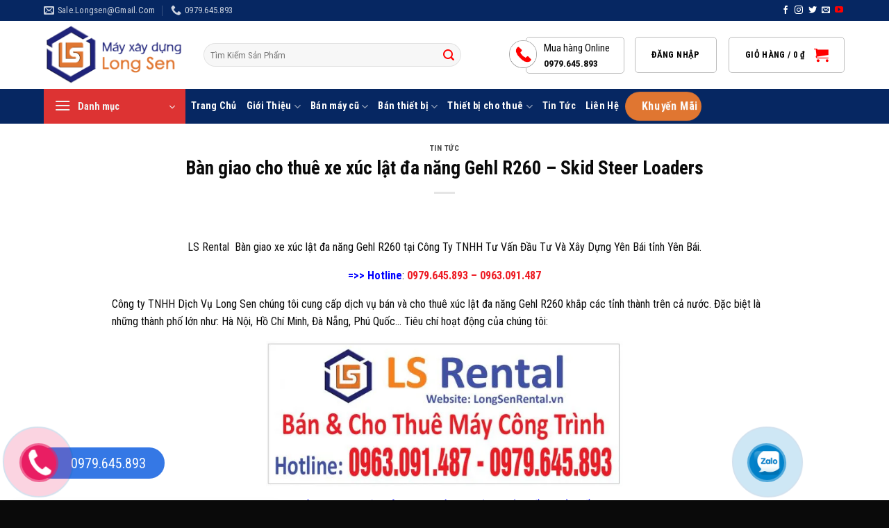

--- FILE ---
content_type: text/html; charset=UTF-8
request_url: https://chothuexexuclat.com/tin-tuc/ban-giao-cho-thue-xe-xuc-lat-da-nang-gehl-r260-skid-steer-loaders-2/
body_size: 35029
content:
<!DOCTYPE html>
<html lang="vi" class="loading-site no-js">
<head>
	<meta charset="UTF-8" />
	<link rel="profile" href="https://gmpg.org/xfn/11" />
	<link rel="pingback" href="" />

	<script>(function(html){html.className = html.className.replace(/\bno-js\b/,'js')})(document.documentElement);</script>
<meta name='robots' content='index, follow, max-image-preview:large, max-snippet:-1, max-video-preview:-1' />
	<style>img:is([sizes="auto" i], [sizes^="auto," i]) { contain-intrinsic-size: 3000px 1500px }</style>
	<meta name="viewport" content="width=device-width, initial-scale=1" />
	<!-- This site is optimized with the Yoast SEO plugin v23.9 - https://yoast.com/wordpress/plugins/seo/ -->
	<title>Bàn giao cho thuê xe xúc lật đa năng Gehl R260 - Skid Steer Loaders - CÔNG TY TNHH DỊCH VỤ LONG SEN</title>
	<link rel="canonical" href="https://chothuexexuclat.com/tin-tuc/ban-giao-cho-thue-xe-xuc-lat-da-nang-gehl-r260-skid-steer-loaders-2/" />
	<meta property="og:locale" content="vi_VN" />
	<meta property="og:type" content="article" />
	<meta property="og:title" content="Bàn giao cho thuê xe xúc lật đa năng Gehl R260 - Skid Steer Loaders - CÔNG TY TNHH DỊCH VỤ LONG SEN" />
	<meta property="og:description" content="LS Rental  Bàn giao xe xúc lật đa năng Gehl R260 tại Công Ty TNHH Tư Vấn Đầu Tư Và Xây Dựng Yên Bái tỉnh Yên Bái. =&gt;&gt; Hotline: 0979.645.893 &#8211; 0963.091.487 Công ty TNHH Dịch Vụ Long Sen chúng tôi cung cấp dịch vụ bán và cho thuê xúc lật đa năng Gehl R260 khắp" />
	<meta property="og:url" content="https://chothuexexuclat.com/tin-tuc/ban-giao-cho-thue-xe-xuc-lat-da-nang-gehl-r260-skid-steer-loaders-2/" />
	<meta property="og:site_name" content="CÔNG TY TNHH DỊCH VỤ LONG SEN" />
	<meta property="article:published_time" content="2022-07-16T14:26:30+00:00" />
	<meta property="article:modified_time" content="2022-07-16T14:26:57+00:00" />
	<meta property="og:image" content="https://chothuexexuclat.com/wp-content/uploads/2022/07/Gehl-R260-2.jpg" />
	<meta property="og:image:width" content="800" />
	<meta property="og:image:height" content="621" />
	<meta property="og:image:type" content="image/jpeg" />
	<meta name="author" content="quantriweb" />
	<meta name="twitter:card" content="summary_large_image" />
	<meta name="twitter:label1" content="Được viết bởi" />
	<meta name="twitter:data1" content="quantriweb" />
	<meta name="twitter:label2" content="Ước tính thời gian đọc" />
	<meta name="twitter:data2" content="6 phút" />
	<script type="application/ld+json" class="yoast-schema-graph">{"@context":"https://schema.org","@graph":[{"@type":"WebPage","@id":"https://chothuexexuclat.com/tin-tuc/ban-giao-cho-thue-xe-xuc-lat-da-nang-gehl-r260-skid-steer-loaders-2/","url":"https://chothuexexuclat.com/tin-tuc/ban-giao-cho-thue-xe-xuc-lat-da-nang-gehl-r260-skid-steer-loaders-2/","name":"Bàn giao cho thuê xe xúc lật đa năng Gehl R260 - Skid Steer Loaders - CÔNG TY TNHH DỊCH VỤ LONG SEN","isPartOf":{"@id":"https://chothuexexuclat.com/#website"},"primaryImageOfPage":{"@id":"https://chothuexexuclat.com/tin-tuc/ban-giao-cho-thue-xe-xuc-lat-da-nang-gehl-r260-skid-steer-loaders-2/#primaryimage"},"image":{"@id":"https://chothuexexuclat.com/tin-tuc/ban-giao-cho-thue-xe-xuc-lat-da-nang-gehl-r260-skid-steer-loaders-2/#primaryimage"},"thumbnailUrl":"https://chothuexexuclat.com/wp-content/uploads/2022/07/Gehl-R260-2.jpg","datePublished":"2022-07-16T14:26:30+00:00","dateModified":"2022-07-16T14:26:57+00:00","author":{"@id":"https://chothuexexuclat.com/#/schema/person/09feb4358bb99b83ecce677c87439c60"},"inLanguage":"vi","potentialAction":[{"@type":"ReadAction","target":["https://chothuexexuclat.com/tin-tuc/ban-giao-cho-thue-xe-xuc-lat-da-nang-gehl-r260-skid-steer-loaders-2/"]}]},{"@type":"ImageObject","inLanguage":"vi","@id":"https://chothuexexuclat.com/tin-tuc/ban-giao-cho-thue-xe-xuc-lat-da-nang-gehl-r260-skid-steer-loaders-2/#primaryimage","url":"https://chothuexexuclat.com/wp-content/uploads/2022/07/Gehl-R260-2.jpg","contentUrl":"https://chothuexexuclat.com/wp-content/uploads/2022/07/Gehl-R260-2.jpg","width":800,"height":621},{"@type":"WebSite","@id":"https://chothuexexuclat.com/#website","url":"https://chothuexexuclat.com/","name":"CÔNG TY TNHH DỊCH VỤ LONG SEN","description":"","potentialAction":[{"@type":"SearchAction","target":{"@type":"EntryPoint","urlTemplate":"https://chothuexexuclat.com/?s={search_term_string}"},"query-input":{"@type":"PropertyValueSpecification","valueRequired":true,"valueName":"search_term_string"}}],"inLanguage":"vi"},{"@type":"Person","@id":"https://chothuexexuclat.com/#/schema/person/09feb4358bb99b83ecce677c87439c60","name":"quantriweb","image":{"@type":"ImageObject","inLanguage":"vi","@id":"https://chothuexexuclat.com/#/schema/person/image/","url":"https://secure.gravatar.com/avatar/64569b324b0b0fe87cbea02a84276c83?s=96&d=mm&r=g","contentUrl":"https://secure.gravatar.com/avatar/64569b324b0b0fe87cbea02a84276c83?s=96&d=mm&r=g","caption":"quantriweb"},"url":"https://chothuexexuclat.com/author/quantriweb/"}]}</script>
	<!-- / Yoast SEO plugin. -->


<link rel='dns-prefetch' href='//fonts.googleapis.com' />
<link rel='dns-prefetch' href='//use.fontawesome.com' />
<link href='https://fonts.gstatic.com' crossorigin rel='preconnect' />
<link rel='prefetch' href='https://chothuexexuclat.com/wp-content/themes/flatsome/assets/js/flatsome.js?ver=8e60d746741250b4dd4e' />
<link rel='prefetch' href='https://chothuexexuclat.com/wp-content/themes/flatsome/assets/js/chunk.slider.js?ver=3.19.7' />
<link rel='prefetch' href='https://chothuexexuclat.com/wp-content/themes/flatsome/assets/js/chunk.popups.js?ver=3.19.7' />
<link rel='prefetch' href='https://chothuexexuclat.com/wp-content/themes/flatsome/assets/js/chunk.tooltips.js?ver=3.19.7' />
<link rel='prefetch' href='https://chothuexexuclat.com/wp-content/themes/flatsome/assets/js/woocommerce.js?ver=dd6035ce106022a74757' />
<link rel="alternate" type="application/rss+xml" title="Dòng thông tin CÔNG TY TNHH DỊCH VỤ LONG SEN &raquo;" href="https://chothuexexuclat.com/feed/" />
<link rel="alternate" type="application/rss+xml" title="CÔNG TY TNHH DỊCH VỤ LONG SEN &raquo; Dòng bình luận" href="https://chothuexexuclat.com/comments/feed/" />
<link rel="alternate" type="application/rss+xml" title="CÔNG TY TNHH DỊCH VỤ LONG SEN &raquo; Bàn giao cho thuê xe xúc lật đa năng Gehl R260 &#8211; Skid Steer Loaders Dòng bình luận" href="https://chothuexexuclat.com/tin-tuc/ban-giao-cho-thue-xe-xuc-lat-da-nang-gehl-r260-skid-steer-loaders-2/feed/" />
<script type="text/javascript">
/* <![CDATA[ */
window._wpemojiSettings = {"baseUrl":"https:\/\/s.w.org\/images\/core\/emoji\/15.0.3\/72x72\/","ext":".png","svgUrl":"https:\/\/s.w.org\/images\/core\/emoji\/15.0.3\/svg\/","svgExt":".svg","source":{"concatemoji":"https:\/\/chothuexexuclat.com\/wp-includes\/js\/wp-emoji-release.min.js?ver=6.7.1"}};
/*! This file is auto-generated */
!function(i,n){var o,s,e;function c(e){try{var t={supportTests:e,timestamp:(new Date).valueOf()};sessionStorage.setItem(o,JSON.stringify(t))}catch(e){}}function p(e,t,n){e.clearRect(0,0,e.canvas.width,e.canvas.height),e.fillText(t,0,0);var t=new Uint32Array(e.getImageData(0,0,e.canvas.width,e.canvas.height).data),r=(e.clearRect(0,0,e.canvas.width,e.canvas.height),e.fillText(n,0,0),new Uint32Array(e.getImageData(0,0,e.canvas.width,e.canvas.height).data));return t.every(function(e,t){return e===r[t]})}function u(e,t,n){switch(t){case"flag":return n(e,"\ud83c\udff3\ufe0f\u200d\u26a7\ufe0f","\ud83c\udff3\ufe0f\u200b\u26a7\ufe0f")?!1:!n(e,"\ud83c\uddfa\ud83c\uddf3","\ud83c\uddfa\u200b\ud83c\uddf3")&&!n(e,"\ud83c\udff4\udb40\udc67\udb40\udc62\udb40\udc65\udb40\udc6e\udb40\udc67\udb40\udc7f","\ud83c\udff4\u200b\udb40\udc67\u200b\udb40\udc62\u200b\udb40\udc65\u200b\udb40\udc6e\u200b\udb40\udc67\u200b\udb40\udc7f");case"emoji":return!n(e,"\ud83d\udc26\u200d\u2b1b","\ud83d\udc26\u200b\u2b1b")}return!1}function f(e,t,n){var r="undefined"!=typeof WorkerGlobalScope&&self instanceof WorkerGlobalScope?new OffscreenCanvas(300,150):i.createElement("canvas"),a=r.getContext("2d",{willReadFrequently:!0}),o=(a.textBaseline="top",a.font="600 32px Arial",{});return e.forEach(function(e){o[e]=t(a,e,n)}),o}function t(e){var t=i.createElement("script");t.src=e,t.defer=!0,i.head.appendChild(t)}"undefined"!=typeof Promise&&(o="wpEmojiSettingsSupports",s=["flag","emoji"],n.supports={everything:!0,everythingExceptFlag:!0},e=new Promise(function(e){i.addEventListener("DOMContentLoaded",e,{once:!0})}),new Promise(function(t){var n=function(){try{var e=JSON.parse(sessionStorage.getItem(o));if("object"==typeof e&&"number"==typeof e.timestamp&&(new Date).valueOf()<e.timestamp+604800&&"object"==typeof e.supportTests)return e.supportTests}catch(e){}return null}();if(!n){if("undefined"!=typeof Worker&&"undefined"!=typeof OffscreenCanvas&&"undefined"!=typeof URL&&URL.createObjectURL&&"undefined"!=typeof Blob)try{var e="postMessage("+f.toString()+"("+[JSON.stringify(s),u.toString(),p.toString()].join(",")+"));",r=new Blob([e],{type:"text/javascript"}),a=new Worker(URL.createObjectURL(r),{name:"wpTestEmojiSupports"});return void(a.onmessage=function(e){c(n=e.data),a.terminate(),t(n)})}catch(e){}c(n=f(s,u,p))}t(n)}).then(function(e){for(var t in e)n.supports[t]=e[t],n.supports.everything=n.supports.everything&&n.supports[t],"flag"!==t&&(n.supports.everythingExceptFlag=n.supports.everythingExceptFlag&&n.supports[t]);n.supports.everythingExceptFlag=n.supports.everythingExceptFlag&&!n.supports.flag,n.DOMReady=!1,n.readyCallback=function(){n.DOMReady=!0}}).then(function(){return e}).then(function(){var e;n.supports.everything||(n.readyCallback(),(e=n.source||{}).concatemoji?t(e.concatemoji):e.wpemoji&&e.twemoji&&(t(e.twemoji),t(e.wpemoji)))}))}((window,document),window._wpemojiSettings);
/* ]]> */
</script>
<style id='wp-emoji-styles-inline-css' type='text/css'>

	img.wp-smiley, img.emoji {
		display: inline !important;
		border: none !important;
		box-shadow: none !important;
		height: 1em !important;
		width: 1em !important;
		margin: 0 0.07em !important;
		vertical-align: -0.1em !important;
		background: none !important;
		padding: 0 !important;
	}
</style>
<style id='wp-block-library-inline-css' type='text/css'>
:root{--wp-admin-theme-color:#007cba;--wp-admin-theme-color--rgb:0,124,186;--wp-admin-theme-color-darker-10:#006ba1;--wp-admin-theme-color-darker-10--rgb:0,107,161;--wp-admin-theme-color-darker-20:#005a87;--wp-admin-theme-color-darker-20--rgb:0,90,135;--wp-admin-border-width-focus:2px;--wp-block-synced-color:#7a00df;--wp-block-synced-color--rgb:122,0,223;--wp-bound-block-color:var(--wp-block-synced-color)}@media (min-resolution:192dpi){:root{--wp-admin-border-width-focus:1.5px}}.wp-element-button{cursor:pointer}:root{--wp--preset--font-size--normal:16px;--wp--preset--font-size--huge:42px}:root .has-very-light-gray-background-color{background-color:#eee}:root .has-very-dark-gray-background-color{background-color:#313131}:root .has-very-light-gray-color{color:#eee}:root .has-very-dark-gray-color{color:#313131}:root .has-vivid-green-cyan-to-vivid-cyan-blue-gradient-background{background:linear-gradient(135deg,#00d084,#0693e3)}:root .has-purple-crush-gradient-background{background:linear-gradient(135deg,#34e2e4,#4721fb 50%,#ab1dfe)}:root .has-hazy-dawn-gradient-background{background:linear-gradient(135deg,#faaca8,#dad0ec)}:root .has-subdued-olive-gradient-background{background:linear-gradient(135deg,#fafae1,#67a671)}:root .has-atomic-cream-gradient-background{background:linear-gradient(135deg,#fdd79a,#004a59)}:root .has-nightshade-gradient-background{background:linear-gradient(135deg,#330968,#31cdcf)}:root .has-midnight-gradient-background{background:linear-gradient(135deg,#020381,#2874fc)}.has-regular-font-size{font-size:1em}.has-larger-font-size{font-size:2.625em}.has-normal-font-size{font-size:var(--wp--preset--font-size--normal)}.has-huge-font-size{font-size:var(--wp--preset--font-size--huge)}.has-text-align-center{text-align:center}.has-text-align-left{text-align:left}.has-text-align-right{text-align:right}#end-resizable-editor-section{display:none}.aligncenter{clear:both}.items-justified-left{justify-content:flex-start}.items-justified-center{justify-content:center}.items-justified-right{justify-content:flex-end}.items-justified-space-between{justify-content:space-between}.screen-reader-text{border:0;clip:rect(1px,1px,1px,1px);clip-path:inset(50%);height:1px;margin:-1px;overflow:hidden;padding:0;position:absolute;width:1px;word-wrap:normal!important}.screen-reader-text:focus{background-color:#ddd;clip:auto!important;clip-path:none;color:#444;display:block;font-size:1em;height:auto;left:5px;line-height:normal;padding:15px 23px 14px;text-decoration:none;top:5px;width:auto;z-index:100000}html :where(.has-border-color){border-style:solid}html :where([style*=border-top-color]){border-top-style:solid}html :where([style*=border-right-color]){border-right-style:solid}html :where([style*=border-bottom-color]){border-bottom-style:solid}html :where([style*=border-left-color]){border-left-style:solid}html :where([style*=border-width]){border-style:solid}html :where([style*=border-top-width]){border-top-style:solid}html :where([style*=border-right-width]){border-right-style:solid}html :where([style*=border-bottom-width]){border-bottom-style:solid}html :where([style*=border-left-width]){border-left-style:solid}html :where(img[class*=wp-image-]){height:auto;max-width:100%}:where(figure){margin:0 0 1em}html :where(.is-position-sticky){--wp-admin--admin-bar--position-offset:var(--wp-admin--admin-bar--height,0px)}@media screen and (max-width:600px){html :where(.is-position-sticky){--wp-admin--admin-bar--position-offset:0px}}
</style>
<link rel='stylesheet' id='wpmm-frontend-css' href='https://chothuexexuclat.com/wp-content/plugins/ap-mega-menu/css/style.css?ver=6.7.1' type='text/css' media='all' />
<link rel='stylesheet' id='wpmm-responsive-stylesheet-css' href='https://chothuexexuclat.com/wp-content/plugins/ap-mega-menu/css/responsive.css?ver=6.7.1' type='text/css' media='all' />
<link rel='stylesheet' id='wpmm-animate-css-css' href='https://chothuexexuclat.com/wp-content/plugins/ap-mega-menu/css/animate.css?ver=ap-mega-menu' type='text/css' media='all' />
<link rel='stylesheet' id='wpmm-frontwalker-stylesheet-css' href='https://chothuexexuclat.com/wp-content/plugins/ap-mega-menu/css/frontend_walker.css?ver=ap-mega-menu' type='text/css' media='all' />
<link rel='stylesheet' id='wpmm-google-fonts-style-css' href='//fonts.googleapis.com/css?family=Open+Sans%3A400%2C300%2C300italic%2C400italic%2C600%2C600italic%2C700&#038;ver=6.7.1' type='text/css' media='all' />
<link rel='stylesheet' id='wpmegamenu-fontawesome-css' href='https://chothuexexuclat.com/wp-content/plugins/ap-mega-menu/css/wpmm-icons/font-awesome/font-awesome.min.css?ver=ap-mega-menu' type='text/css' media='all' />
<link rel='stylesheet' id='wpmegamenu-genericons-css' href='https://chothuexexuclat.com/wp-content/plugins/ap-mega-menu/css/wpmm-icons/genericons.css?ver=ap-mega-menu' type='text/css' media='all' />
<link rel='stylesheet' id='dashicons-css' href='https://chothuexexuclat.com/wp-includes/css/dashicons.min.css?ver=6.7.1' type='text/css' media='all' />
<link rel='stylesheet' id='contact-form-7-css' href='https://chothuexexuclat.com/wp-content/plugins/contact-form-7/includes/css/styles.css?ver=6.0' type='text/css' media='all' />
<link rel='stylesheet' id='menu-image-css' href='https://chothuexexuclat.com/wp-content/plugins/menu-image/includes/css/menu-image.css?ver=3.12' type='text/css' media='all' />
<style id='woocommerce-inline-inline-css' type='text/css'>
.woocommerce form .form-row .required { visibility: visible; }
</style>
<link rel='stylesheet' id='wpfomo-css' href='https://chothuexexuclat.com/wp-content/plugins/wpfomo/public/css/wpfomo-public.css?ver=1.1.0' type='text/css' media='all' />
<link rel='stylesheet' id='dflip-style-css' href='https://chothuexexuclat.com/wp-content/plugins/3d-flipbook-dflip-lite/assets/css/dflip.min.css?ver=2.3.57' type='text/css' media='all' />
<link rel='stylesheet' id='font-awesome-official-css' href='https://use.fontawesome.com/releases/v5.13.1/css/all.css' type='text/css' media='all' integrity="sha384-xxzQGERXS00kBmZW/6qxqJPyxW3UR0BPsL4c8ILaIWXva5kFi7TxkIIaMiKtqV1Q" crossorigin="anonymous" />
<link rel='stylesheet' id='ms-main-css' href='https://chothuexexuclat.com/wp-content/plugins/masterslider/public/assets/css/masterslider.main.css?ver=3.5.9' type='text/css' media='all' />
<link rel='stylesheet' id='ms-custom-css' href='https://chothuexexuclat.com/wp-content/uploads/masterslider/custom.css?ver=2.3' type='text/css' media='all' />
<link rel='stylesheet' id='flatsome-main-css' href='https://chothuexexuclat.com/wp-content/themes/flatsome/assets/css/flatsome.css?ver=3.19.7' type='text/css' media='all' />
<style id='flatsome-main-inline-css' type='text/css'>
@font-face {
				font-family: "fl-icons";
				font-display: block;
				src: url(https://chothuexexuclat.com/wp-content/themes/flatsome/assets/css/icons/fl-icons.eot?v=3.19.7);
				src:
					url(https://chothuexexuclat.com/wp-content/themes/flatsome/assets/css/icons/fl-icons.eot#iefix?v=3.19.7) format("embedded-opentype"),
					url(https://chothuexexuclat.com/wp-content/themes/flatsome/assets/css/icons/fl-icons.woff2?v=3.19.7) format("woff2"),
					url(https://chothuexexuclat.com/wp-content/themes/flatsome/assets/css/icons/fl-icons.ttf?v=3.19.7) format("truetype"),
					url(https://chothuexexuclat.com/wp-content/themes/flatsome/assets/css/icons/fl-icons.woff?v=3.19.7) format("woff"),
					url(https://chothuexexuclat.com/wp-content/themes/flatsome/assets/css/icons/fl-icons.svg?v=3.19.7#fl-icons) format("svg");
			}
</style>
<link rel='stylesheet' id='flatsome-shop-css' href='https://chothuexexuclat.com/wp-content/themes/flatsome/assets/css/flatsome-shop.css?ver=3.19.7' type='text/css' media='all' />
<link rel='stylesheet' id='flatsome-style-css' href='https://chothuexexuclat.com/wp-content/themes/manh-an-service/style.css?ver=3.0' type='text/css' media='all' />
<link rel='stylesheet' id='flatsome-googlefonts-css' href='//fonts.googleapis.com/css?family=Roboto+Condensed%3Aregular%2C700%2Cregular%2C700%2Cregular&#038;display=block&#038;ver=3.9' type='text/css' media='all' />
<link rel='stylesheet' id='font-awesome-official-v4shim-css' href='https://use.fontawesome.com/releases/v5.13.1/css/v4-shims.css' type='text/css' media='all' integrity="sha384-KkCLkpBvvcSnFQn3PbNkSgmwKGj7ln8pQe/6BOAE0i+/fU9QYEx5CtwduPRyTNob" crossorigin="anonymous" />
<style id='font-awesome-official-v4shim-inline-css' type='text/css'>
@font-face {
font-family: "FontAwesome";
font-display: block;
src: url("https://use.fontawesome.com/releases/v5.13.1/webfonts/fa-brands-400.eot"),
		url("https://use.fontawesome.com/releases/v5.13.1/webfonts/fa-brands-400.eot?#iefix") format("embedded-opentype"),
		url("https://use.fontawesome.com/releases/v5.13.1/webfonts/fa-brands-400.woff2") format("woff2"),
		url("https://use.fontawesome.com/releases/v5.13.1/webfonts/fa-brands-400.woff") format("woff"),
		url("https://use.fontawesome.com/releases/v5.13.1/webfonts/fa-brands-400.ttf") format("truetype"),
		url("https://use.fontawesome.com/releases/v5.13.1/webfonts/fa-brands-400.svg#fontawesome") format("svg");
}

@font-face {
font-family: "FontAwesome";
font-display: block;
src: url("https://use.fontawesome.com/releases/v5.13.1/webfonts/fa-solid-900.eot"),
		url("https://use.fontawesome.com/releases/v5.13.1/webfonts/fa-solid-900.eot?#iefix") format("embedded-opentype"),
		url("https://use.fontawesome.com/releases/v5.13.1/webfonts/fa-solid-900.woff2") format("woff2"),
		url("https://use.fontawesome.com/releases/v5.13.1/webfonts/fa-solid-900.woff") format("woff"),
		url("https://use.fontawesome.com/releases/v5.13.1/webfonts/fa-solid-900.ttf") format("truetype"),
		url("https://use.fontawesome.com/releases/v5.13.1/webfonts/fa-solid-900.svg#fontawesome") format("svg");
}

@font-face {
font-family: "FontAwesome";
font-display: block;
src: url("https://use.fontawesome.com/releases/v5.13.1/webfonts/fa-regular-400.eot"),
		url("https://use.fontawesome.com/releases/v5.13.1/webfonts/fa-regular-400.eot?#iefix") format("embedded-opentype"),
		url("https://use.fontawesome.com/releases/v5.13.1/webfonts/fa-regular-400.woff2") format("woff2"),
		url("https://use.fontawesome.com/releases/v5.13.1/webfonts/fa-regular-400.woff") format("woff"),
		url("https://use.fontawesome.com/releases/v5.13.1/webfonts/fa-regular-400.ttf") format("truetype"),
		url("https://use.fontawesome.com/releases/v5.13.1/webfonts/fa-regular-400.svg#fontawesome") format("svg");
unicode-range: U+F004-F005,U+F007,U+F017,U+F022,U+F024,U+F02E,U+F03E,U+F044,U+F057-F059,U+F06E,U+F070,U+F075,U+F07B-F07C,U+F080,U+F086,U+F089,U+F094,U+F09D,U+F0A0,U+F0A4-F0A7,U+F0C5,U+F0C7-F0C8,U+F0E0,U+F0EB,U+F0F3,U+F0F8,U+F0FE,U+F111,U+F118-F11A,U+F11C,U+F133,U+F144,U+F146,U+F14A,U+F14D-F14E,U+F150-F152,U+F15B-F15C,U+F164-F165,U+F185-F186,U+F191-F192,U+F1AD,U+F1C1-F1C9,U+F1CD,U+F1D8,U+F1E3,U+F1EA,U+F1F6,U+F1F9,U+F20A,U+F247-F249,U+F24D,U+F254-F25B,U+F25D,U+F267,U+F271-F274,U+F279,U+F28B,U+F28D,U+F2B5-F2B6,U+F2B9,U+F2BB,U+F2BD,U+F2C1-F2C2,U+F2D0,U+F2D2,U+F2DC,U+F2ED,U+F328,U+F358-F35B,U+F3A5,U+F3D1,U+F410,U+F4AD;
}
</style>
<script type="text/javascript" src="https://chothuexexuclat.com/wp-includes/js/jquery/jquery.min.js?ver=3.7.1" id="jquery-core-js"></script>
<script type="text/javascript" src="https://chothuexexuclat.com/wp-includes/js/jquery/jquery-migrate.min.js?ver=3.4.1" id="jquery-migrate-js"></script>
<script type="text/javascript" id="wp_megamenu-frontend_scripts-js-extra">
/* <![CDATA[ */
var wp_megamenu_params = {"wpmm_mobile_toggle_option":"toggle_accordion","wpmm_event_behavior":"click_submenu","wpmm_ajaxurl":"https:\/\/chothuexexuclat.com\/wp-admin\/admin-ajax.php","wpmm_ajax_nonce":"5ed9e57f01","check_woocommerce_enabled":"true","wpmm_mlabel_animation_type":"none","wpmm_animation_delay":"","wpmm_animation_duration":"","wpmm_animation_iteration_count":"1","enable_mobile":"1"};
/* ]]> */
</script>
<script type="text/javascript" src="https://chothuexexuclat.com/wp-content/plugins/ap-mega-menu/js/frontend.js?ver=ap-mega-menu" id="wp_megamenu-frontend_scripts-js"></script>
<script type="text/javascript" src="https://chothuexexuclat.com/wp-content/plugins/woocommerce/assets/js/jquery-blockui/jquery.blockUI.min.js?ver=2.7.0-wc.9.4.2" id="jquery-blockui-js" data-wp-strategy="defer"></script>
<script type="text/javascript" id="wc-add-to-cart-js-extra">
/* <![CDATA[ */
var wc_add_to_cart_params = {"ajax_url":"\/wp-admin\/admin-ajax.php","wc_ajax_url":"\/?wc-ajax=%%endpoint%%","i18n_view_cart":"Xem gi\u1ecf h\u00e0ng","cart_url":"https:\/\/chothuexexuclat.com\/thanh-toan\/","is_cart":"","cart_redirect_after_add":"no"};
/* ]]> */
</script>
<script type="text/javascript" src="https://chothuexexuclat.com/wp-content/plugins/woocommerce/assets/js/frontend/add-to-cart.min.js?ver=9.4.2" id="wc-add-to-cart-js" defer="defer" data-wp-strategy="defer"></script>
<script type="text/javascript" src="https://chothuexexuclat.com/wp-content/plugins/woocommerce/assets/js/js-cookie/js.cookie.min.js?ver=2.1.4-wc.9.4.2" id="js-cookie-js" data-wp-strategy="defer"></script>
<script type="text/javascript" id="wpfomo-public-script-js-extra">
/* <![CDATA[ */
var settings = {"buyer_name":["Nguy\u1ec5n Gia Huy \u0110T - 0981xxxxxx","Nguy\u1ec5n H\u1eefu Chi\u1ebfn \u0110T - 0366xxxxxx","D\u01b0\u01a1ng V\u0103n Nam \u0110T - 0942xxxxxx","\u0110\u1ed7 Th\u00e1i C\u00f4ng \u0110T - 0979xxxxx","Tr\u1ea7n Tr\u1ecdng Ho\u00e0ng 0988xxxxx"],"purchase_time":["","","","",""],"product_name":["\u0110\u00e3 Thu\u00ea Xe n\u00e2ng ng\u01b0\u1eddi d\u1ea1ng ch\u00e2n nh\u1ec7n","\u0110\u1eb7t mua Xe c\u1ea9u b\u00e1nh x\u00edch","Ch\u1ecdn mua X\u00fac L\u1eadt \u0110a N\u0103ng 3300V","Ch\u1ecdn mua Xe N\u00e2ng H\u00e0ng 3 T\u1ea4N SUMITOMO","\u0110\u1eb7t THU\u00ca XE N\u00c2NG Ng\u01b0\u1eddi 43M JLG 1350SJP 4 th\u00e1ng"],"product_image":["https:\/\/chothuexexuclat.com\/wp-content\/uploads\/2022\/03\/480x360_johnathanhanhnguyenpdxd-1622778205309865237558-1643467087-100x100.jpeg","https:\/\/chothuexexuclat.com\/wp-content\/uploads\/2022\/03\/photo-1-1634095215538828294313-100x100.jpg","https:\/\/chothuexexuclat.com\/wp-content\/uploads\/2022\/03\/GetThumbnail-100x100.jpg","https:\/\/chothuexexuclat.com\/wp-content\/uploads\/2022\/03\/doanh-nhan-tran-trong-kien-tien-cua-ban-la-quan-trong-nhat-1-100x100.jpg","https:\/\/chothuexexuclat.com\/wp-content\/uploads\/2022\/03\/chu-tich-phan-thanh-dung-covid-19-khong-phai-la-thu-thach-do-la-co-hoi-de-cong-ty-but-pha-1-1614152973-860-width660height468-1629424288-100x100.jpg"],"custom_url":["https:\/\/chothuexexuclat.com\/san-pham\/xe-nang-nguoi-dang-chan-nhen\/","https:\/\/chothuexexuclat.com\/san-pham\/xe-cau-banh-xich\/","https:\/\/chothuexexuclat.com\/san-pham\/cho-thue-xe-xuc-lat-3300v\/","https:\/\/chothuexexuclat.com\/san-pham\/cho-thue-xe-nang-hang-3-tan-sumitomo-13-fd30pviiha\/","https:\/\/chothuexexuclat.com\/san-pham\/cho-thue-xe-nang-can-thang-43m-jlg-1350sjp\/"]};
/* ]]> */
</script>
<script type="text/javascript" src="https://chothuexexuclat.com/wp-content/plugins/wpfomo/public/js/wpfomo-public.js?ver=1.1.0" id="wpfomo-public-script-js"></script>
<link rel="https://api.w.org/" href="https://chothuexexuclat.com/wp-json/" /><link rel="alternate" title="JSON" type="application/json" href="https://chothuexexuclat.com/wp-json/wp/v2/posts/5406" /><link rel="EditURI" type="application/rsd+xml" title="RSD" href="https://chothuexexuclat.com/xmlrpc.php?rsd" />
<meta name="generator" content="WordPress 6.7.1" />
<meta name="generator" content="WooCommerce 9.4.2" />
<link rel='shortlink' href='https://chothuexexuclat.com/?p=5406' />
<link rel="alternate" title="oNhúng (JSON)" type="application/json+oembed" href="https://chothuexexuclat.com/wp-json/oembed/1.0/embed?url=https%3A%2F%2Fchothuexexuclat.com%2Ftin-tuc%2Fban-giao-cho-thue-xe-xuc-lat-da-nang-gehl-r260-skid-steer-loaders-2%2F" />
<link rel="alternate" title="oNhúng (XML)" type="text/xml+oembed" href="https://chothuexexuclat.com/wp-json/oembed/1.0/embed?url=https%3A%2F%2Fchothuexexuclat.com%2Ftin-tuc%2Fban-giao-cho-thue-xe-xuc-lat-da-nang-gehl-r260-skid-steer-loaders-2%2F&#038;format=xml" />
<style type='text/css'>                .wp-megamenu-main-wrapper .wpmm-mega-menu-icon{
                font-size: 13px;
                }
                </style><script>var ms_grabbing_curosr='https://chothuexexuclat.com/wp-content/plugins/masterslider/public/assets/css/common/grabbing.cur',ms_grab_curosr='https://chothuexexuclat.com/wp-content/plugins/masterslider/public/assets/css/common/grab.cur';</script>
<meta name="generator" content="MasterSlider 3.5.9 - Responsive Touch Image Slider" />
<!-- Global site tag (gtag.js) - Google Analytics -->
<script async src="https://www.googletagmanager.com/gtag/js?id=G-82F32FX2QV"></script>
<script>
  window.dataLayer = window.dataLayer || [];
  function gtag(){dataLayer.push(arguments);}
  gtag('js', new Date());

  gtag('config', 'G-82F32FX2QV');
</script>	<noscript><style>.woocommerce-product-gallery{ opacity: 1 !important; }</style></noscript>
	<style class='wp-fonts-local' type='text/css'>
@font-face{font-family:Inter;font-style:normal;font-weight:300 900;font-display:fallback;src:url('https://chothuexexuclat.com/wp-content/plugins/woocommerce/assets/fonts/Inter-VariableFont_slnt,wght.woff2') format('woff2');font-stretch:normal;}
@font-face{font-family:Cardo;font-style:normal;font-weight:400;font-display:fallback;src:url('https://chothuexexuclat.com/wp-content/plugins/woocommerce/assets/fonts/cardo_normal_400.woff2') format('woff2');}
</style>
<link rel="icon" href="https://chothuexexuclat.com/wp-content/uploads/2021/12/cropped-logo-long-xuyen-32x32.png" sizes="32x32" />
<link rel="icon" href="https://chothuexexuclat.com/wp-content/uploads/2021/12/cropped-logo-long-xuyen-192x192.png" sizes="192x192" />
<link rel="apple-touch-icon" href="https://chothuexexuclat.com/wp-content/uploads/2021/12/cropped-logo-long-xuyen-180x180.png" />
<meta name="msapplication-TileImage" content="https://chothuexexuclat.com/wp-content/uploads/2021/12/cropped-logo-long-xuyen-270x270.png" />
<style id="custom-css" type="text/css">:root {--primary-color: #dd3333;--fs-color-primary: #dd3333;--fs-color-secondary: #d26e4b;--fs-color-success: #7a9c59;--fs-color-alert: #b20000;--fs-experimental-link-color: #191919;--fs-experimental-link-color-hover: #0a0a0a;}.tooltipster-base {--tooltip-color: #fff;--tooltip-bg-color: #000;}.off-canvas-right .mfp-content, .off-canvas-left .mfp-content {--drawer-width: 300px;}.off-canvas .mfp-content.off-canvas-cart {--drawer-width: 360px;}.container-width, .full-width .ubermenu-nav, .container, .row{max-width: 1170px}.row.row-collapse{max-width: 1140px}.row.row-small{max-width: 1162.5px}.row.row-large{max-width: 1200px}body.framed, body.framed header, body.framed .header-wrapper, body.boxed, body.boxed header, body.boxed .header-wrapper, body.boxed .is-sticky-section{ max-width: 1200px}.header-main{height: 98px}#logo img{max-height: 98px}#logo{width:200px;}.header-bottom{min-height: 40px}.header-top{min-height: 30px}.transparent .header-main{height: 70px}.transparent #logo img{max-height: 70px}.has-transparent + .page-title:first-of-type,.has-transparent + #main > .page-title,.has-transparent + #main > div > .page-title,.has-transparent + #main .page-header-wrapper:first-of-type .page-title{padding-top: 150px;}.transparent .header-wrapper{background-color: rgba(255,255,255,0.82)!important;}.transparent .top-divider{display: none;}.header.show-on-scroll,.stuck .header-main{height:70px!important}.stuck #logo img{max-height: 70px!important}.search-form{ width: 85%;}.header-bg-color {background-color: #ffffff}.header-bottom {background-color: #062762}.header-main .nav > li > a{line-height: 16px }.stuck .header-main .nav > li > a{line-height: 16px }.header-bottom-nav > li > a{line-height: 20px }@media (max-width: 549px) {.header-main{height: 70px}#logo img{max-height: 70px}}.nav-dropdown{font-size:100%}.header-top{background-color:#062762!important;}body{color: #0a0a0a}h1,h2,h3,h4,h5,h6,.heading-font{color: #0a0a0a;}body{font-size: 100%;}@media screen and (max-width: 549px){body{font-size: 100%;}}body{font-family: "Roboto Condensed", sans-serif;}body {font-weight: 400;font-style: normal;}.nav > li > a {font-family: "Roboto Condensed", sans-serif;}.mobile-sidebar-levels-2 .nav > li > ul > li > a {font-family: "Roboto Condensed", sans-serif;}.nav > li > a,.mobile-sidebar-levels-2 .nav > li > ul > li > a {font-weight: 700;font-style: normal;}h1,h2,h3,h4,h5,h6,.heading-font, .off-canvas-center .nav-sidebar.nav-vertical > li > a{font-family: "Roboto Condensed", sans-serif;}h1,h2,h3,h4,h5,h6,.heading-font,.banner h1,.banner h2 {font-weight: 700;font-style: normal;}.alt-font{font-family: "Roboto Condensed", sans-serif;}.alt-font {font-weight: 400!important;font-style: normal!important;}.header:not(.transparent) .header-bottom-nav.nav > li > a{color: #fcfcfc;}.header:not(.transparent) .header-bottom-nav.nav > li > a:hover,.header:not(.transparent) .header-bottom-nav.nav > li.active > a,.header:not(.transparent) .header-bottom-nav.nav > li.current > a,.header:not(.transparent) .header-bottom-nav.nav > li > a.active,.header:not(.transparent) .header-bottom-nav.nav > li > a.current{color: #efefef;}.header-bottom-nav.nav-line-bottom > li > a:before,.header-bottom-nav.nav-line-grow > li > a:before,.header-bottom-nav.nav-line > li > a:before,.header-bottom-nav.nav-box > li > a:hover,.header-bottom-nav.nav-box > li.active > a,.header-bottom-nav.nav-pills > li > a:hover,.header-bottom-nav.nav-pills > li.active > a{color:#FFF!important;background-color: #efefef;}.has-equal-box-heights .box-image {padding-top: 100%;}@media screen and (min-width: 550px){.products .box-vertical .box-image{min-width: 300px!important;width: 300px!important;}}.footer-1{background-color: #f4f4f4}.footer-2{background-color: #828282}.absolute-footer, html{background-color: #0a0a0a}.header-vertical-menu__opener {width: 204px}.header-vertical-menu__fly-out {width: 204px}.nav-vertical-fly-out > li + li {border-top-width: 1px; border-top-style: solid;}/* Custom CSS Tablet */@media (max-width: 849px){.hdevvn-show-cats {display: none;}}.label-new.menu-item > a:after{content:"Mới";}.label-hot.menu-item > a:after{content:"Nổi bật";}.label-sale.menu-item > a:after{content:"Giảm giá";}.label-popular.menu-item > a:after{content:"Phổ biến";}</style>		<style type="text/css" id="wp-custom-css">
			td {
    color: #666;
    border: 1px solid #ececec;
}

th:first-child, td:first-child {
    padding-left: 10px;
}
.tab-sp .section-title-normal {
    border-bottom: 0px solid #ebebeb;
    background-image: linear-gradient( 0deg, #c9c9c9 20%, #f7f7f7 70%, #ededed6b 20%);
}
.hotline-phone-ring-wrap-zl {
    right: 120px!important;
}
@media screen and (min-width: 549px){
.maa5 {
    z-index: 1;
    line-height: 45px;
}}
/* PART 1 - Before Lazy Load */
img[data-lazyloaded]{
    opacity: 0;
}

/* PART 2 - Upon Lazy Load */
img.litespeed-loaded{
    -webkit-transition: opacity .5s linear 0.2s;
    -moz-transition: opacity .5s linear 0.2s;
    transition: opacity .5s linear 0.2s;
    opacity: 1;
}
.account-item .wp-megamenu-main-wrapper{
	display:none!important;
}
.wpmm_megamenu .wpmm-target-description.wpmm-target-text {
    display: none;
}
.badge {
    height: 2.2em;
    width: 2.2em;
}
.is-large {
    font-size: 1.15em;
    overflow: hidden;
    text-overflow: ellipsis;
    display: -webkit-box;
    -webkit-box-orient: vertical;
    -webkit-line-clamp: 2;
    height: 40px;
}
#mega-menu-wrap {
    width: 121.4%;
	background: #e07631;
}
.wpmega-black-white .wpmm-sub-menu-wrap ul li.wp-mega-menu-header > a.wp-mega-menu-link:before{
	height:0;
}
.wpmm-sub-menu-wrap ul li.wp-mega-menu-header > a.wp-mega-menu-link{
	    margin-bottom: -10px;
}
.wpmm-sub-menu-wrap ul li.wp-mega-menu-header > a.wp-mega-menu-link span.wpmm-mega-menu-href-title{
	    font-size: 11px;
	    padding: 5px 5px;
}
.wpmm-sub-menu-wrap li.wpmega-1columns-4total {
    width: 25%;
    padding: 0 5px;
}
.row-collapse .badge-circle {
    margin-left: -10px;
}
.wpmm-orientation-vertical ul.wpmm-mega-wrapper li .wpmm-sub-menu-wrap ul.wp-mega-sub-menu > li > a {
     word-break: break-word;
    white-space: pre-wrap;
    width: 96%;
}
.wpmm-sub-menu-wrap ul > li{
	    margin: 0 -2px 5px;
}
.wp-megamenu-main-wrapper.wpmm-orientation-vertical ul.wpmm-mega-wrapper li > .wpmm-sub-menu-wrap{
	max-height: 300px;
    overflow-x: auto;
	    width: 523%;
}
.wpmm-sub-menu-wrapper.wpmm-menu1 ul li a span.wpmm-mega-menu-href-title{
	    font-size: 12.3px;
}
.wpmm-orientation-vertical ul.wpmm-mega-wrapper > li.wpmega-vertical-full-height {
	    margin-left: 0.1em!important;
}
.wpmm-orientation-vertical ul.wpmm-mega-wrapper {
    width: 196px;
    background: #fff;
    color: #000;
	    border: 1px solid #ccc;
	    margin-left: -100%;
}
.wpmega-black-white .wpmm-mega-wrapper > li:hover{
	    background: #ffffff;
    background: -moz-linear-gradient(top, #212121 0%, #3d3d3d 100%);
    background: -webkit-linear-gradient(top, #ffffff 0%,#ffffff 100%);
    background: linear-gradient(to bottom, #ffffff 0%,#e1e1e1 100%);
    filter: progid:DXImageTransform.Microsoft.gradient( startColorstr='#212121', endColorstr='#3d3d3d',GradientType=0 );
}
.wp-megamenu-main-wrapper.wpmm-orientation-vertical ul.wpmm-mega-wrapper li > .wpmm-sub-menu-wrap{
	    left: 101%;
}
.wp-megamenu-main-wrapper.wpmega-black-white.wpmm-orientation-vertical ul.wpmm-mega-wrapper > li > a {
    color: #0a0a0a;
    font-weight: 400;
	    background: #fff;
}
.slider-nav-push.slider-nav-reveal .flickity-prev-next-button svg {
    margin-top: 0px;
}
#wpfomo.is-visible {
    bottom: 125px;
}
.wide-nav .menu-item-1098 {
    background: #e07631;
    padding: 0px;
    border-radius: 40px;
    height: 38px;
	  animation-name: example;
  animation-duration: 1.5s;
  animation-iteration-count: infinite;
}
@keyframes example {
  0%   {-webkit-transform: scale(1);
    -ms-transform: scale(1);
    transform: scale(1);width: 100px;height: 38px;}
  50%  {    -webkit-transform: scale(1.1);
    -ms-transform: scale(1.1);
    transform: scale(1.1);;width: 100px;height: 38px;}
	 100%  {  -webkit-transform: scale(1);
    -ms-transform: scale(1);
    transform: scale(1);;width: 100px;height: 38px;}
}
.header:not(.transparent) .header-bottom-nav.nav > li > a{
	    text-transform: inherit;
}
.flex-center .menu-image-title-after.menu-image-not-hovered img{
	padding-right: 5px;
	width: 22%;
}
.back-to-top.active {
    margin-bottom: 120px;
}
.mz2a .box {
    background-color: #fff;
    box-shadow: 0 1px 3px rgb(0 0 0 / 9%);
    border: 1px solid #ebebeb;
}
@media screen and (max-width: 549px){.mz2a .col-inner ul li.tab{
	    margin-left: -4px!important;
    right: 0px!important;
}
.maa5 img {
    max-width: 30%;}
	.dot_coupon {
    top: 2.5%!important;
}
.mz2a .nav > li > a {
    font-size: 10px;
}
	.header-main .button.icon.is-small i{
		padding-left: 0px!important;
	}
	.header-main .button.primary:not(.is-outline){
		padding:0px!important;
	}
	.mz1 .col-inner ul li.tab {
    right: 60px!important;
}
}
@media screen and (min-width: 549px){.mz2a .col-inner ul li.tab{
	    margin-left: 14px!important;
    right: 0px!important;
}}
.header-main .button.primary:not(.is-outline){
	background-color: #ffffff;
	    padding: 10px 15px 10px 15px;
    border: 1px solid #bdbdbd;
}

.header-main .searchform .button.icon i{
	    color: red;
}
.header-main .button span {
    color: #000;
}
.header-main .button.icon.is-small i {
    color: red;
	    font-size: 1.6em;
    padding-left: 5px;
}
.icon3{
    padding: 3px 20px 3px 25px;
    margin-left: -30px;
    border: 1px solid #bdbdbd;
		border-radius:5px;
}
.icon2 .icon-box-img img {
    padding-top: 0.42em;
    width: 100%;
}
.mg1 .has-hover [class*=image-] img:hover:before {
	    position: absolute;
    top: 12px;
    right: 12px;
    bottom: 12px;
    left: 12px;
    border: 1px solid #fff;
    content: '';
}
.maa3 .nav > li > a{
	color:#fff0;
}
.maa3 .nav-pills > li.active > a{
	background-color: #fff0;
}
 .maa5{
	color:#fff;
}
.tab-sp  .maa5{
	color:#000;
}
.maz2 .box-text h5{
	overflow: hidden;
text-overflow: ellipsis;
display: -webkit-box;
-webkit-box-orient: vertical;
-webkit-line-clamp: 2;
height: 40px;
}
.mz1 .box:hover {
    border: 1px solid #dd6011;
}

.mz1 .col-inner ul li.tab {
    margin-left: 10px;
	right: 70px;
}
.maa5 img.size-full.alignnone {
    margin-bottom: 0.1em;
}
@media screen and (max-width: 549px){.box-vertical .box-image{width:40% !important;float:left;margin-right:10px;}}
.widget {
    margin-top: 5px;
}
.menu-image-title-after.menu-image-title {
    padding-left: 0px;
}
.icon-youtube:before {
    color: red;
}
.header-top .nav>li>a>i+span {
    text-transform: capitalize;
}
/*-------------------*/
.mz1 .box {
    background-color: #fff;
    box-shadow: 0 1px 3px rgb(0 0 0 / 9%);
    border: 1px solid #ebebeb;
}

/*-------------------*/
#wide-nav>.flex-row>.flex-left {
    min-width: 195px;
}
.header-bottom .nav>li>a>i+span {
    text-transform: capitalize;
}
span.widget-title {
    display: block;
    padding: 5px 8px;
    background: #d23030;
    color: #fff;
}
/*-------------------*/
.box-blog-post .is-divider, .widget .is-divider {
    display: none;
}
/*-------------------*/
.ms-tabs.ms-dir-h .ms-thumb-frame {
    height: 40px!important;
}
.ms-tabs .ms-thumb {
    padding: 10px 10px!important;
}
.maa1a span{
	border-bottom:unset!important;
	    padding-bottom: unset!important;
	    margin-bottom: -8px;
}
.ms-thumb-list.ms-dir-h{
    height: 60px!important;
}
.ms-ctimer {
    display: none;
}
/*-------------------*/
.ma1 .img img {
    width: 100%;
    padding: 0px 5px;
}
.ma1 ul{
	    border: 1px solid rgba(0, 0, 0, .125);
    font-weight: 700;
    font-size: 13px;
    padding: 10px;
    margin-left: 4px!important;
}
.ma1 span{
    border-bottom: 1px solid #ccc;
    display: block;
	    padding-bottom: 8px;
}
.ma1 .col-inner ul li{
	    margin-left: 0.3em;
}
.ma1 ul, .m21 ul {
    list-style: none;
}
.m31 .col-inner ul li {
	    margin-left: 0em!important;
}
@media screen and (max-width: 549px){.m31 .col-inner ul li {
    width: 25%;
    float: left;
    overflow: auto;
    display: inline-block;
	font-size:12px!important;
}
.maa5{
    float: left;
    position: absolute;
    left: 0;    
	font-size: 0.86em;
	padding-left:5px;
		z-index: 1!important;
    line-height: 35px!important;
}
.id-sp{
    display: inline-block;
    font-size: 10px;
    position: absolute;
    right: 0;
    margin-top: 0%;
	    padding-right: 5px;
	    line-height: 35px;
}
	.tab-sp .nav > li > a{
    font-size: 54%;
		border-left: 1px solid #ffffff00;
	}
}
@media screen and (min-width: 549px){.maa5{
    float: left;
    font-size: 1.25em;
    position: absolute;
    left: 0;
		 padding-left: 5px;
}
.id-sp{
    display: block;
    width: auto;
    position: absolute;
    right: 0;
margin-top: 0;
	font-size:14px;
	padding-right:5px;
	    line-height: 35px;
}
	.tab-sp .nav > li > a{
    font-size: 100%;
		  padding: 6px 10px 6px 10px;
			border-left: 1px solid #ffffff00;
	}
.tab-sp .nav>li.active>a{
	    background: #d33;
    padding: 6px 10px 6px 10px;
	color:#fff;
	    box-shadow: -2px 3px 3px 0px #76767685;
	    border-left: 1px solid #ffffff70;
}}
.maa3 .nav{
	    border-bottom: 2px solid #ebebeb;
    padding-bottom: 5px;
}

.m6 .col-inner{
    border: 1px solid #d8d8d8;
    padding: 5px 15px;
}
.m5 .box {
    border: 1px solid #eee;
	padding: 4px;
}
/*-------------------*/
.ma2 .box  {
    border: 1px solid #eee;
	padding: 10px;
}
.ma2 .box-text{
	    padding-top: 0px;
    padding-bottom: 0px;
}
/*-------------------*/
.m4 form{
	margin-bottom: -0.3em;
}
.m4 input{
	    margin-bottom: 0.6em;
}
.m4 input[type="email"], .m4 input[type="tel"]{
	    border: 1px solid #06894a;
    border-radius: 5px;
}
.m4 .col-inner{
	border: 1px double #cec252;
}
.wpcf7-spinner{
	display:none;
}
.m4 input[type='submit']:not(.is-form){
	    width: 100%;
}
/*-------------------*/
.m3{
    clip-path: polygon(0% 0%, 100% -20%, 98% 0%, 95% 100%, 13% 95%, 10% 0%);
    background: #fff;
    width: 90%;
    height: 15px;
}
/*-------------------*/
.section-title span {
    text-transform: inherit;
}
/*-------------------*/
@keyframes sonar{0% {
    opacity: 1;
    -webkit-transform: scale(1);
    transform: scale(1);
}
100% {
    -webkit-transform: scale(2.5);
    transform: scale(2.5);
    opacity: 0;
}}
.dot_coupon {
    background-color: #ffe66b;
    border-radius: 100%;
    display: block;
    left: 15px;
    height: 8px;
    margin-top: -5px;
    position: absolute;
    top: 5.5%;
    width: 8px;
}
.dot_coupon .animation {
    border: 1px solid #ffe66b;
    background-color: rgba(255,230,107,.2);
    border-radius: 100%;
    display: block;
    height: 8px;
    opacity: 1;
    -moz-animation: sonar 1.25s linear infinite;
    -o-animation: sonar 1.25s linear infinite;
    -webkit-animation: sonar 1.25s linear infinite;
    animation: sonar 1.25s linear infinite;
    width: 8px;
}
/*-------------------*/
.tab-sp .nav-line-bottom{
    border-bottom: 2px solid #ebebeb;
	    background-image: linear-gradient(
0deg, #c9c9c9 20%, #f7f7f7 70%, #ededed6b 20%);
}
.tab-sp .col-inner ul li.tab {
    margin-left: 10px;
}
.tab-sp .nav-line-bottom>li>a:before {
    bottom: -2.7px;
}
.top-divider {
    margin-bottom: -1px;
    border-top: 0px solid currentColor;
    opacity: 0.1;
}
/*-------------------*/
.cart-item .nav-dropdown-default>li:hover {
    background: #fff;
}
.wpcf7 .wpcf7-response-output {
    margin: 5px 0 0;
    border-radius: 0px;
}
.dark .widget .badge-outline .badge-inner {
    color: #fff;
    opacity: 1;
}

/* Chỉnh giá tiền*/
.price-wrapper span {
    font-size: 16px!important;
    color: red;
    font-weight: 400;
}
.tooltipster-default {
    display: none;
    border-radius: 5px;
    background: #111;
    color: #fff;
    transition: opacity .2s;
    opacity: 0;
}
.shortcode-error {
    display: none;
    border: 2px dashed #000;
    padding: 20px;
    color: #fff;
    font-size: 16px;
    background-color: #71cedf;
}
.nav p {
    padding: 5px;
    margin: 0;
    padding-bottom: 0;
}
body { 
	 overflow :hidden ;
}
.pull-left {
    color: #fff;
    float: left;
}
.product-small .box-image::before{
position:absolute;
top:0;
left:-75%;
z-index:2;
display:block;
content:'';
width:50%;
height:100%;
background:-webkit-linear-gradient(left,rgba(255,255,255,0) 0,rgba(255,255,255,.3) 100%);
background:linear-gradient(to right,rgba(255,255,255,0) 0,rgba(255,255,255,.3) 100%);
-webkit-transform:skewX(-25deg);transform:skewX(-25deg)
}

.full-width .ubermenu-nav, .container, .row {
    max-width: 1185px;
}

pre, blockquote, form, figure, p, dl, ul, ol {
    margin-bottom: 1em;
}

h4 {
    color: #555;
    width: 100%;
    margin-top: 0;
    margin-bottom: 0px;
    text-rendering: optimizeSpeed;
}

.box-text {
    padding-top: 10px;
    padding-bottom: 10px;
    position: relative;
    width: 100%;
    font-size: .9em;
}
.row .row-small:not(.row-collapse), .container .row-small:not(.row-collapse) {
    margin-left: -5px;
    margin-right: -5px;
    margin-bottom: 0;
}

.footer {
    padding: 10px 0 0;
}

ul.product_list_widget li img {
    top: 0px;
    position: absolute;
    left: 0;
    width: 80px;
    height: 80px;
    margin-bottom: 5px;
    object-fit: cover;
    object-position: 50% 50%;
}
ul.product_list_widget li {
    box-shadow: 0 1px 1px #d2d2d2;
    background: white;
    margin-bottom: 3px;
    list-style: none;
    padding: 10px 0 5px 90px;
    min-height: 80px;
    position: relative;
    overflow: hidden;
    vertical-align: top;
    line-height: 1.33;
}

/* Code menu cấp 3*/
.nav-dropdown>li.nav-dropdown-col{display:block}
.nav-dropdown{border:1px solid #ddd; padding:0}
.nav-dropdown .nav-dropdown-col>a, .nav-dropdown li a{font-weight:normal !important; text-transform:none !important;font-size:15px; font-weight:500}
.nav-dropdown .nav-dropdown-col>ul li:hover{background:#000}
.nav-dropdown-default>li:hover>a, .nav-dropdown .nav-dropdown-col>ul li:hover>a{color:white}
.nav-dropdown-default>li:hover{background:#000}
.nav-dropdown-default>li>a{border-bottom:0 !important}.nav-dropdown-has-arrow li.has-dropdown:before{border-width: 10px;
    margin-left: -10px;}
.nav-dropdown .nav-dropdown-col>ul{border: 1px solid #d2d2d2;margin-top:-40px;box-shadow: 2px 2px 5px #828282;display:none;position: absolute;
    left: 100%;z-index: 9;background: white;min-width: 240px;}
.nav-dropdown>li.nav-dropdown-col{width:100%;border-right:0}
.nav-dropdown .nav-dropdown-col>ul li a{padding:10px;  text-transform: none;color:black}
.header-nav li.nav-dropdown-col:hover >ul{display:block !important}		</style>
		</head>

<body data-rsssl=1 class="post-template-default single single-post postid-5406 single-format-standard theme-flatsome _masterslider _msp_version_3.5.9 woocommerce-no-js lightbox nav-dropdown-has-arrow nav-dropdown-has-shadow nav-dropdown-has-border">


<a class="skip-link screen-reader-text" href="#main">Bỏ qua nội dung</a>

<div id="wrapper">

	
	<header id="header" class="header has-sticky sticky-jump">
		<div class="header-wrapper">
			<div id="top-bar" class="header-top hide-for-sticky nav-dark hide-for-medium">
    <div class="flex-row container">
      <div class="flex-col hide-for-medium flex-left">
          <ul class="nav nav-left medium-nav-center nav-small  nav-divided">
              <li class="header-contact-wrapper">
		<ul id="header-contact" class="nav nav-divided nav-uppercase header-contact">
		
						<li class="">
			  <a href="mailto:Sale.longsen@gmail.com" class="tooltip" title="Sale.longsen@gmail.com">
				  <i class="icon-envelop" style="font-size:15px;" ></i>			       <span>
			       	Sale.longsen@gmail.com			       </span>
			  </a>
			</li>
			
			
						<li class="">
			  <a href="tel:0979.645.893" class="tooltip" title="0979.645.893">
			     <i class="icon-phone" style="font-size:15px;" ></i>			      <span>0979.645.893</span>
			  </a>
			</li>
			
				</ul>
</li>
          </ul>
      </div>

      <div class="flex-col hide-for-medium flex-center">
          <ul class="nav nav-center nav-small  nav-divided">
                        </ul>
      </div>

      <div class="flex-col hide-for-medium flex-right">
         <ul class="nav top-bar-nav nav-right nav-small  nav-divided">
              <li class="html header-social-icons ml-0">
	<div class="social-icons follow-icons" ><a href="/" target="_blank" data-label="Facebook" class="icon plain facebook tooltip" title="Theo dõi trên Facebook" aria-label="Theo dõi trên Facebook" rel="noopener nofollow" ><i class="icon-facebook" ></i></a><a href="/" target="_blank" data-label="Instagram" class="icon plain instagram tooltip" title="Theo dõi trên Instagram" aria-label="Theo dõi trên Instagram" rel="noopener nofollow" ><i class="icon-instagram" ></i></a><a href="/" data-label="Twitter" target="_blank" class="icon plain twitter tooltip" title="Theo dõi trên Twitter" aria-label="Theo dõi trên Twitter" rel="noopener nofollow" ><i class="icon-twitter" ></i></a><a href="mailto:/" data-label="E-mail" target="_blank" class="icon plain email tooltip" title="Gửi email cho chúng tôi" aria-label="Gửi email cho chúng tôi" rel="nofollow noopener" ><i class="icon-envelop" ></i></a><a href="https://www.youtube.com/channel/UCcyhYM6LUoHaXq8-jkPlV2Q" data-label="YouTube" target="_blank" class="icon plain youtube tooltip" title="Theo dõi trên YouTube" aria-label="Theo dõi trên YouTube" rel="noopener nofollow" ><i class="icon-youtube" ></i></a></div></li>
          </ul>
      </div>

      
    </div>
</div>
<div id="masthead" class="header-main hide-for-sticky">
      <div class="header-inner flex-row container logo-left medium-logo-left" role="navigation">

          <!-- Logo -->
          <div id="logo" class="flex-col logo">
            
<!-- Header logo -->
<a href="https://chothuexexuclat.com/" title="CÔNG TY TNHH DỊCH VỤ LONG SEN" rel="home">
		<img width="845" height="368" src="https://chothuexexuclat.com/wp-content/uploads/2021/12/logo-long-xen.png" class="header_logo header-logo" alt="CÔNG TY TNHH DỊCH VỤ LONG SEN"/><img  width="845" height="368" src="https://chothuexexuclat.com/wp-content/uploads/2021/12/logo-long-xen.png" class="header-logo-dark" alt="CÔNG TY TNHH DỊCH VỤ LONG SEN"/></a>
          </div>

          <!-- Mobile Left Elements -->
          <div class="flex-col show-for-medium flex-left">
            <ul class="mobile-nav nav nav-left ">
                          </ul>
          </div>

          <!-- Left Elements -->
          <div class="flex-col hide-for-medium flex-left
            flex-grow">
            <ul class="header-nav header-nav-main nav nav-left  nav-line-bottom nav-size-medium nav-uppercase" >
              <li class="header-search-form search-form html relative has-icon">
	<div class="header-search-form-wrapper">
		<div class="searchform-wrapper ux-search-box relative form-flat is-normal"><form role="search" method="get" class="searchform" action="https://chothuexexuclat.com/">
	<div class="flex-row relative">
						<div class="flex-col flex-grow">
			<label class="screen-reader-text" for="woocommerce-product-search-field-0">Tìm kiếm:</label>
			<input type="search" id="woocommerce-product-search-field-0" class="search-field mb-0" placeholder="Tìm Kiếm Sản Phẩm" value="" name="s" />
			<input type="hidden" name="post_type" value="product" />
					</div>
		<div class="flex-col">
			<button type="submit" value="Tìm kiếm" class="ux-search-submit submit-button secondary button  icon mb-0" aria-label="Gửi">
				<i class="icon-search" ></i>			</button>
		</div>
	</div>
	<div class="live-search-results text-left z-top"></div>
</form>
</div>	</div>
</li>
            </ul>
          </div>

          <!-- Right Elements -->
          <div class="flex-col hide-for-medium flex-right">
            <ul class="header-nav header-nav-main nav nav-right  nav-line-bottom nav-size-medium nav-uppercase">
              <li class="html custom html_topbar_right">
		<div class="icon-box featured-box icon2 icon-box-left text-left"  >
					<div class="icon-box-img" style="width: 40px">
				<div class="icon">
					<div class="icon-inner" >
						<img width="500" height="500" src="https://chothuexexuclat.com/wp-content/uploads/2021/12/molumen-phone-icon.png" class="attachment-medium size-medium" alt="" decoding="async" fetchpriority="high" srcset="https://chothuexexuclat.com/wp-content/uploads/2021/12/molumen-phone-icon.png 500w, https://chothuexexuclat.com/wp-content/uploads/2021/12/molumen-phone-icon-400x400.png 400w, https://chothuexexuclat.com/wp-content/uploads/2021/12/molumen-phone-icon-24x24.png 24w, https://chothuexexuclat.com/wp-content/uploads/2021/12/molumen-phone-icon-36x36.png 36w, https://chothuexexuclat.com/wp-content/uploads/2021/12/molumen-phone-icon-48x48.png 48w, https://chothuexexuclat.com/wp-content/uploads/2021/12/molumen-phone-icon-300x300.png 300w, https://chothuexexuclat.com/wp-content/uploads/2021/12/molumen-phone-icon-100x100.png 100w" sizes="(max-width: 500px) 100vw, 500px" />					</div>
				</div>
			</div>
				<div class="icon-box-text last-reset">
									<div class="icon3">
<span style="font-size:15px">Mua hàng Online</span><br/><b>
0979.645.893</b></div>
		</div>
	</div>
	
	</li>
<li class="account-item has-icon" >
<div class="header-button">
	<a href="https://chothuexexuclat.com/tai-khoan/" class="nav-top-link nav-top-not-logged-in icon primary button round is-small icon primary button round is-small" title="Đăng nhập" data-open="#login-form-popup" >
					<span>
			Đăng nhập			</span>
				</a>


</div>

</li>
<li class="cart-item has-icon has-dropdown">
<div class="header-button">
<a href="https://chothuexexuclat.com/gio-hang/" class="header-cart-link icon primary button round is-small" title="Giỏ hàng" >

<span class="header-cart-title">
   Giỏ hàng   /      <span class="cart-price"><span class="woocommerce-Price-amount amount"><bdi>0&nbsp;<span class="woocommerce-Price-currencySymbol">&#8363;</span></bdi></span></span>
  </span>

    <i class="icon-shopping-cart"
    data-icon-label="0">
  </i>
  </a>
</div>
 <ul class="nav-dropdown nav-dropdown-default">
    <li class="html widget_shopping_cart">
      <div class="widget_shopping_cart_content">
        

	<div class="ux-mini-cart-empty flex flex-row-col text-center pt pb">
				<div class="ux-mini-cart-empty-icon">
			<svg xmlns="http://www.w3.org/2000/svg" viewBox="0 0 17 19" style="opacity:.1;height:80px;">
				<path d="M8.5 0C6.7 0 5.3 1.2 5.3 2.7v2H2.1c-.3 0-.6.3-.7.7L0 18.2c0 .4.2.8.6.8h15.7c.4 0 .7-.3.7-.7v-.1L15.6 5.4c0-.3-.3-.6-.7-.6h-3.2v-2c0-1.6-1.4-2.8-3.2-2.8zM6.7 2.7c0-.8.8-1.4 1.8-1.4s1.8.6 1.8 1.4v2H6.7v-2zm7.5 3.4 1.3 11.5h-14L2.8 6.1h2.5v1.4c0 .4.3.7.7.7.4 0 .7-.3.7-.7V6.1h3.5v1.4c0 .4.3.7.7.7s.7-.3.7-.7V6.1h2.6z" fill-rule="evenodd" clip-rule="evenodd" fill="currentColor"></path>
			</svg>
		</div>
				<p class="woocommerce-mini-cart__empty-message empty">Chưa có sản phẩm trong giỏ hàng.</p>
					<p class="return-to-shop">
				<a class="button primary wc-backward" href="https://chothuexexuclat.com/mua/">
					Quay trở lại cửa hàng				</a>
			</p>
				</div>


      </div>
    </li>
     </ul>

</li>
            </ul>
          </div>

          <!-- Mobile Right Elements -->
          <div class="flex-col show-for-medium flex-right">
            <ul class="mobile-nav nav nav-right ">
              <li class="nav-icon has-icon">
  <div class="header-button">		<a href="#" data-open="#main-menu" data-pos="left" data-bg="main-menu-overlay" data-color="" class="icon primary button round is-small" aria-label="Menu" aria-controls="main-menu" aria-expanded="false">

		  <i class="icon-menu" ></i>
		  		</a>
	 </div> </li>
<li class="header-search header-search-lightbox has-icon">
	<div class="header-button">		<a href="#search-lightbox" aria-label="Tìm kiếm" data-open="#search-lightbox" data-focus="input.search-field"
		class="icon primary button round is-small">
		<i class="icon-search" style="font-size:16px;" ></i></a>
		</div>
	
	<div id="search-lightbox" class="mfp-hide dark text-center">
		<div class="searchform-wrapper ux-search-box relative form-flat is-large"><form role="search" method="get" class="searchform" action="https://chothuexexuclat.com/">
	<div class="flex-row relative">
						<div class="flex-col flex-grow">
			<label class="screen-reader-text" for="woocommerce-product-search-field-1">Tìm kiếm:</label>
			<input type="search" id="woocommerce-product-search-field-1" class="search-field mb-0" placeholder="Tìm Kiếm Sản Phẩm" value="" name="s" />
			<input type="hidden" name="post_type" value="product" />
					</div>
		<div class="flex-col">
			<button type="submit" value="Tìm kiếm" class="ux-search-submit submit-button secondary button  icon mb-0" aria-label="Gửi">
				<i class="icon-search" ></i>			</button>
		</div>
	</div>
	<div class="live-search-results text-left z-top"></div>
</form>
</div>	</div>
</li>
<li class="cart-item has-icon">

<div class="header-button">
		<a href="https://chothuexexuclat.com/gio-hang/" class="header-cart-link icon primary button round is-small off-canvas-toggle nav-top-link" title="Giỏ hàng" data-open="#cart-popup" data-class="off-canvas-cart" data-pos="right" >

    <i class="icon-shopping-cart"
    data-icon-label="0">
  </i>
  </a>
</div>

  <!-- Cart Sidebar Popup -->
  <div id="cart-popup" class="mfp-hide">
  <div class="cart-popup-inner inner-padding cart-popup-inner--sticky">
      <div class="cart-popup-title text-center">
          <span class="heading-font uppercase">Giỏ hàng</span>
          <div class="is-divider"></div>
      </div>
	  <div class="widget_shopping_cart">
		  <div class="widget_shopping_cart_content">
			  

	<div class="ux-mini-cart-empty flex flex-row-col text-center pt pb">
				<div class="ux-mini-cart-empty-icon">
			<svg xmlns="http://www.w3.org/2000/svg" viewBox="0 0 17 19" style="opacity:.1;height:80px;">
				<path d="M8.5 0C6.7 0 5.3 1.2 5.3 2.7v2H2.1c-.3 0-.6.3-.7.7L0 18.2c0 .4.2.8.6.8h15.7c.4 0 .7-.3.7-.7v-.1L15.6 5.4c0-.3-.3-.6-.7-.6h-3.2v-2c0-1.6-1.4-2.8-3.2-2.8zM6.7 2.7c0-.8.8-1.4 1.8-1.4s1.8.6 1.8 1.4v2H6.7v-2zm7.5 3.4 1.3 11.5h-14L2.8 6.1h2.5v1.4c0 .4.3.7.7.7.4 0 .7-.3.7-.7V6.1h3.5v1.4c0 .4.3.7.7.7s.7-.3.7-.7V6.1h2.6z" fill-rule="evenodd" clip-rule="evenodd" fill="currentColor"></path>
			</svg>
		</div>
				<p class="woocommerce-mini-cart__empty-message empty">Chưa có sản phẩm trong giỏ hàng.</p>
					<p class="return-to-shop">
				<a class="button primary wc-backward" href="https://chothuexexuclat.com/mua/">
					Quay trở lại cửa hàng				</a>
			</p>
				</div>


		  </div>
	  </div>
               </div>
  </div>

</li>
            </ul>
          </div>

      </div>

            <div class="container"><div class="top-divider full-width"></div></div>
      </div>
<div id="wide-nav" class="header-bottom wide-nav nav-dark flex-has-center hide-for-medium">
    <div class="flex-row container">

                        <div class="flex-col hide-for-medium flex-left">
                <ul class="nav header-nav header-bottom-nav nav-left  nav-size-medium nav-uppercase">
                    
<li class="header-vertical-menu" role="navigation">
	<div class="header-vertical-menu__opener dark">
					<span class="header-vertical-menu__icon">
				<i class="icon-menu" ></i>			</span>
				<span class="header-vertical-menu__title">
						Danh mục		</span>
		<i class="icon-angle-down" ></i>	</div>
	<div class="header-vertical-menu__fly-out has-shadow">
		<div class="menu-san-pham-container"><ul id="menu-san-pham" class="ux-nav-vertical-menu nav-vertical-fly-out"><li id="menu-item-1435" class="menu-item menu-item-type-taxonomy menu-item-object-product_cat menu-item-has-children menu-item-1435 menu-item-design-default has-dropdown"><a href="https://chothuexexuclat.com/danh-muc-san-pham/ban-may-cu/" class="nav-top-link" aria-expanded="false" aria-haspopup="menu">Bán máy cũ<i class="icon-angle-down" ></i></a>
<ul class="sub-menu nav-dropdown nav-dropdown-default">
	<li id="menu-item-1436" class="menu-item menu-item-type-taxonomy menu-item-object-product_cat menu-item-1436"><a href="https://chothuexexuclat.com/danh-muc-san-pham/ban-may-cu/may-khac/">Máy khác</a></li>
	<li id="menu-item-1437" class="menu-item menu-item-type-taxonomy menu-item-object-product_cat menu-item-1437"><a href="https://chothuexexuclat.com/danh-muc-san-pham/ban-may-cu/may-phat-dien/">Máy phát điện</a></li>
	<li id="menu-item-1438" class="menu-item menu-item-type-taxonomy menu-item-object-product_cat menu-item-1438"><a href="https://chothuexexuclat.com/danh-muc-san-pham/ban-may-cu/xe-cau-banh-lop/">Xe cẩu bánh lốp</a></li>
	<li id="menu-item-1439" class="menu-item menu-item-type-taxonomy menu-item-object-product_cat menu-item-1439"><a href="https://chothuexexuclat.com/danh-muc-san-pham/ban-may-cu/xe-cau-banh-xich/">Xe cẩu bánh xích</a></li>
	<li id="menu-item-1440" class="menu-item menu-item-type-taxonomy menu-item-object-product_cat menu-item-1440"><a href="https://chothuexexuclat.com/danh-muc-san-pham/ban-may-cu/xe-cau-mini/">Xe cẩu mini</a></li>
	<li id="menu-item-1441" class="menu-item menu-item-type-taxonomy menu-item-object-product_cat menu-item-1441"><a href="https://chothuexexuclat.com/danh-muc-san-pham/ban-may-cu/xe-nang-da-nang-ban-may-cu/">Xe nâng đa năng</a></li>
	<li id="menu-item-1442" class="menu-item menu-item-type-taxonomy menu-item-object-product_cat menu-item-1442"><a href="https://chothuexexuclat.com/danh-muc-san-pham/ban-may-cu/xe-nang-hang-ban-may-cu/">Xe nâng hàng</a></li>
	<li id="menu-item-1443" class="menu-item menu-item-type-taxonomy menu-item-object-product_cat menu-item-1443"><a href="https://chothuexexuclat.com/danh-muc-san-pham/ban-may-cu/xe-nang-nguoi-ban-may-cu/">Xe nâng người</a></li>
</ul>
</li>
<li id="menu-item-1444" class="menu-item menu-item-type-taxonomy menu-item-object-product_cat menu-item-has-children menu-item-1444 menu-item-design-default has-dropdown"><a href="https://chothuexexuclat.com/danh-muc-san-pham/ban-thiet-bi/" class="nav-top-link" aria-expanded="false" aria-haspopup="menu">Bán thiết bị<i class="icon-angle-down" ></i></a>
<ul class="sub-menu nav-dropdown nav-dropdown-default">
	<li id="menu-item-1445" class="menu-item menu-item-type-taxonomy menu-item-object-product_cat menu-item-has-children menu-item-1445 nav-dropdown-col"><a href="https://chothuexexuclat.com/danh-muc-san-pham/ban-thiet-bi/almac-xe-nang-nguoi-banh-xich/">ALMAC – Xe nâng người bánh xích</a>
	<ul class="sub-menu nav-column nav-dropdown-default">
		<li id="menu-item-1446" class="menu-item menu-item-type-taxonomy menu-item-object-product_cat menu-item-1446"><a href="https://chothuexexuclat.com/danh-muc-san-pham/ban-thiet-bi/almac-xe-nang-nguoi-banh-xich/xe-nang-nguoi-banh-xich-can-thang/">Xe nâng người bánh xích cần thẳng</a></li>
		<li id="menu-item-1447" class="menu-item menu-item-type-taxonomy menu-item-object-product_cat menu-item-has-children menu-item-1447"><a href="https://chothuexexuclat.com/danh-muc-san-pham/ban-thiet-bi/almac-xe-nang-nguoi-banh-xich/xe-nang-nguoi-banh-xich-cat-keo/">Xe nâng người bánh xích cắt kéo</a>
		<ul class="sub-menu nav-column nav-dropdown-default">
			<li id="menu-item-1448" class="menu-item menu-item-type-taxonomy menu-item-object-product_cat menu-item-1448"><a href="https://chothuexexuclat.com/danh-muc-san-pham/ban-thiet-bi/almac-xe-nang-nguoi-banh-xich/xe-nang-nguoi-banh-xich-cat-keo/xe-cat-keo-co-chan-chong-he-line/">Xe cắt kéo có chân chống HE-LINE</a></li>
			<li id="menu-item-1449" class="menu-item menu-item-type-taxonomy menu-item-object-product_cat menu-item-1449"><a href="https://chothuexexuclat.com/danh-muc-san-pham/ban-thiet-bi/almac-xe-nang-nguoi-banh-xich/xe-nang-nguoi-banh-xich-cat-keo/xe-cat-keo-tu-dong-can-bang-bl-line/">Xe cắt kéo tự động cân bằng BL-LINE</a></li>
		</ul>
</li>
		<li id="menu-item-1450" class="menu-item menu-item-type-taxonomy menu-item-object-product_cat menu-item-1450"><a href="https://chothuexexuclat.com/danh-muc-san-pham/ban-thiet-bi/almac-xe-nang-nguoi-banh-xich/xe-nang-nguoi-chan-nhen-jt-line/">Xe nâng người chân nhện (JT-LINE)</a></li>
		<li id="menu-item-1451" class="menu-item menu-item-type-taxonomy menu-item-object-product_cat menu-item-1451"><a href="https://chothuexexuclat.com/danh-muc-san-pham/ban-thiet-bi/almac-xe-nang-nguoi-banh-xich/xe-van-chuyen-hang-da-nang/">Xe vận chuyển hàng đa năng</a></li>
	</ul>
</li>
	<li id="menu-item-1452" class="menu-item menu-item-type-taxonomy menu-item-object-product_cat menu-item-has-children menu-item-1452 nav-dropdown-col"><a href="https://chothuexexuclat.com/danh-muc-san-pham/ban-thiet-bi/bobcat-xe-xuc-lat-xuc-dao/">BOBCAT- Xe xúc lật, xúc đào</a>
	<ul class="sub-menu nav-column nav-dropdown-default">
		<li id="menu-item-1454" class="menu-item menu-item-type-taxonomy menu-item-object-product_cat menu-item-1454"><a href="https://chothuexexuclat.com/danh-muc-san-pham/ban-thiet-bi/bobcat-xe-xuc-lat-xuc-dao/xe-toolcat-lam-viec-da-nang/">Xe toolcat làm việc đa năng</a></li>
		<li id="menu-item-1455" class="menu-item menu-item-type-taxonomy menu-item-object-product_cat menu-item-1455"><a href="https://chothuexexuclat.com/danh-muc-san-pham/ban-thiet-bi/bobcat-xe-xuc-lat-xuc-dao/xe-xuc-dao-banh-xich/">Xe xúc đào bánh xích</a></li>
		<li id="menu-item-1456" class="menu-item menu-item-type-taxonomy menu-item-object-product_cat menu-item-1456"><a href="https://chothuexexuclat.com/danh-muc-san-pham/ban-thiet-bi/bobcat-xe-xuc-lat-xuc-dao/xe-xuc-dao-lien-hop/">Xe xúc đào liên hợp</a></li>
		<li id="menu-item-1524" class="menu-item menu-item-type-custom menu-item-object-custom menu-item-1524"><a href="https://chothuexexuclat.com/danh-muc-san-pham/ban-thiet-bi/bobcat-xe-xuc-lat-xuc-dao/">Xem thêm</a></li>
	</ul>
</li>
	<li id="menu-item-1461" class="menu-item menu-item-type-taxonomy menu-item-object-product_cat menu-item-has-children menu-item-1461 nav-dropdown-col"><a href="https://chothuexexuclat.com/danh-muc-san-pham/ban-thiet-bi/haulotte-xe-nang-nguoi/">HAULOTTE – Xe nâng người</a>
	<ul class="sub-menu nav-column nav-dropdown-default">
		<li id="menu-item-1462" class="menu-item menu-item-type-taxonomy menu-item-object-product_cat menu-item-has-children menu-item-1462"><a href="https://chothuexexuclat.com/danh-muc-san-pham/ban-thiet-bi/haulotte-xe-nang-nguoi/xe-nang-nguoi-can-gap-z-boom/">Xe Nâng Người Cần Gập Z BOOM</a>
		<ul class="sub-menu nav-column nav-dropdown-default">
			<li id="menu-item-1463" class="menu-item menu-item-type-taxonomy menu-item-object-product_cat menu-item-1463"><a href="https://chothuexexuclat.com/danh-muc-san-pham/ban-thiet-bi/haulotte-xe-nang-nguoi/xe-nang-nguoi-can-gap-z-boom/xe-nang-nguoi-can-gap-dong-co-dau/">Xe nâng người cần gập động cơ dầu</a></li>
			<li id="menu-item-1464" class="menu-item menu-item-type-taxonomy menu-item-object-product_cat menu-item-1464"><a href="https://chothuexexuclat.com/danh-muc-san-pham/ban-thiet-bi/haulotte-xe-nang-nguoi/xe-nang-nguoi-can-gap-z-boom/xe-nang-nguoi-can-gap-dong-co-dien/">Xe nâng người cần gập động cơ điện</a></li>
		</ul>
</li>
		<li id="menu-item-1465" class="menu-item menu-item-type-taxonomy menu-item-object-product_cat menu-item-1465"><a href="https://chothuexexuclat.com/danh-muc-san-pham/ban-thiet-bi/haulotte-xe-nang-nguoi/xe-nang-nguoi-can-thang-boom-lift/">Xe Nâng Người Cần Thẳng BOOM LIFT</a></li>
		<li id="menu-item-1523" class="menu-item menu-item-type-custom menu-item-object-custom menu-item-1523"><a href="https://chothuexexuclat.com/danh-muc-san-pham/ban-thiet-bi/haulotte-xe-nang-nguoi/">Xem thêm</a></li>
	</ul>
</li>
	<li id="menu-item-1473" class="menu-item menu-item-type-taxonomy menu-item-object-product_cat menu-item-has-children menu-item-1473 nav-dropdown-col"><a href="https://chothuexexuclat.com/danh-muc-san-pham/ban-thiet-bi/jlg-xe-nang-nguoi/">JLG – Xe nâng người</a>
	<ul class="sub-menu nav-column nav-dropdown-default">
		<li id="menu-item-1474" class="menu-item menu-item-type-taxonomy menu-item-object-product_cat menu-item-1474"><a href="https://chothuexexuclat.com/danh-muc-san-pham/ban-thiet-bi/jlg-xe-nang-nguoi/xe-nang-nguoi-banh-xich/">Xe nâng người bánh xích</a></li>
		<li id="menu-item-1475" class="menu-item menu-item-type-taxonomy menu-item-object-product_cat menu-item-1475"><a href="https://chothuexexuclat.com/danh-muc-san-pham/ban-thiet-bi/jlg-xe-nang-nguoi/xe-nang-nguoi-dang-chan-nhen/">Xe nâng người dạng chân nhện</a></li>
		<li id="menu-item-1476" class="menu-item menu-item-type-taxonomy menu-item-object-product_cat menu-item-1476"><a href="https://chothuexexuclat.com/danh-muc-san-pham/ban-thiet-bi/jlg-xe-nang-nguoi/xe-nang-nguoi-gap-khuc/">Xe nâng người gấp khúc</a></li>
		<li id="menu-item-1477" class="menu-item menu-item-type-taxonomy menu-item-object-product_cat menu-item-1477"><a href="https://chothuexexuclat.com/danh-muc-san-pham/ban-thiet-bi/jlg-xe-nang-nguoi/xe-nang-nguoi-thang-dung/">Xe nâng người thẳng đứng</a></li>
		<li id="menu-item-1478" class="menu-item menu-item-type-taxonomy menu-item-object-product_cat menu-item-1478"><a href="https://chothuexexuclat.com/danh-muc-san-pham/ban-thiet-bi/jlg-xe-nang-nguoi/xe-nang-nguoi-toucan/">Xe nâng người Toucan</a></li>
	</ul>
</li>
	<li id="menu-item-1480" class="menu-item menu-item-type-taxonomy menu-item-object-product_cat menu-item-has-children menu-item-1480 nav-dropdown-col"><a href="https://chothuexexuclat.com/danh-muc-san-pham/ban-thiet-bi/manitou/">MANITOU</a>
	<ul class="sub-menu nav-column nav-dropdown-default">
		<li id="menu-item-1481" class="menu-item menu-item-type-taxonomy menu-item-object-product_cat menu-item-1481"><a href="https://chothuexexuclat.com/danh-muc-san-pham/ban-thiet-bi/manitou/backhoe-loader/">Backhoe Loader</a></li>
		<li id="menu-item-1482" class="menu-item menu-item-type-taxonomy menu-item-object-product_cat menu-item-1482"><a href="https://chothuexexuclat.com/danh-muc-san-pham/ban-thiet-bi/manitou/thiet-bi-kho-xuong/">Thiết bị kho xưởng</a></li>
		<li id="menu-item-1483" class="menu-item menu-item-type-taxonomy menu-item-object-product_cat menu-item-1483"><a href="https://chothuexexuclat.com/danh-muc-san-pham/ban-thiet-bi/manitou/xe-nang-cong-nghiep/">Xe nâng công nghiệp</a></li>
		<li id="menu-item-1484" class="menu-item menu-item-type-taxonomy menu-item-object-product_cat menu-item-1484"><a href="https://chothuexexuclat.com/danh-muc-san-pham/ban-thiet-bi/manitou/xe-nang-da-nang-manitou/">Xe nâng đa năng</a></li>
		<li id="menu-item-1525" class="menu-item menu-item-type-custom menu-item-object-custom menu-item-1525"><a href="https://chothuexexuclat.com/danh-muc-san-pham/ban-thiet-bi/manitou/">Xem thêm</a></li>
	</ul>
</li>
	<li id="menu-item-1479" class="menu-item menu-item-type-taxonomy menu-item-object-product_cat menu-item-1479"><a href="https://chothuexexuclat.com/danh-muc-san-pham/ban-thiet-bi/kobelco-xe-cau-banh-xich/">KOBELCO – Xe cẩu bánh xích</a></li>
	<li id="menu-item-1489" class="menu-item menu-item-type-taxonomy menu-item-object-product_cat menu-item-1489"><a href="https://chothuexexuclat.com/danh-muc-san-pham/ban-thiet-bi/teupen-xe-nang-nguoi-chan-nhen/">TEUPEN – Xe nâng người chân nhện</a></li>
	<li id="menu-item-1460" class="menu-item menu-item-type-taxonomy menu-item-object-product_cat menu-item-1460"><a href="https://chothuexexuclat.com/danh-muc-san-pham/ban-thiet-bi/denyo-may-phat-dien/">DENYO – Máy phát điện</a></li>
</ul>
</li>
<li id="menu-item-1490" class="menu-item menu-item-type-taxonomy menu-item-object-product_cat menu-item-has-children menu-item-1490 menu-item-design-default has-dropdown"><a href="https://chothuexexuclat.com/danh-muc-san-pham/thiet-bi-cho-thue/" class="nav-top-link" aria-expanded="false" aria-haspopup="menu">Thiết bị cho thuê<i class="icon-angle-down" ></i></a>
<ul class="sub-menu nav-dropdown nav-dropdown-default">
	<li id="menu-item-1491" class="menu-item menu-item-type-taxonomy menu-item-object-product_cat menu-item-1491"><a href="https://chothuexexuclat.com/danh-muc-san-pham/thiet-bi-cho-thue/cho-thue-cac-thiet-bi-khac/">Cho thuê các thiết bị khác</a></li>
	<li id="menu-item-1492" class="menu-item menu-item-type-taxonomy menu-item-object-product_cat menu-item-1492"><a href="https://chothuexexuclat.com/danh-muc-san-pham/thiet-bi-cho-thue/cho-thue-gian-giao-di-dong/">Cho thuê giàn giáo di động</a></li>
	<li id="menu-item-1493" class="menu-item menu-item-type-taxonomy menu-item-object-product_cat menu-item-1493"><a href="https://chothuexexuclat.com/danh-muc-san-pham/thiet-bi-cho-thue/cho-thue-may-phat-dien/">Cho thuê máy phát điện</a></li>
	<li id="menu-item-1494" class="menu-item menu-item-type-taxonomy menu-item-object-product_cat menu-item-1494"><a href="https://chothuexexuclat.com/danh-muc-san-pham/thiet-bi-cho-thue/cho-thue-xe-cau-banh-lop/">Cho thuê xe cẩu bánh lốp</a></li>
	<li id="menu-item-1495" class="menu-item menu-item-type-taxonomy menu-item-object-product_cat menu-item-1495"><a href="https://chothuexexuclat.com/danh-muc-san-pham/thiet-bi-cho-thue/cho-thue-xe-cau-banh-xich/">Cho thuê xe cẩu bánh xích</a></li>
	<li id="menu-item-1496" class="menu-item menu-item-type-taxonomy menu-item-object-product_cat menu-item-1496"><a href="https://chothuexexuclat.com/danh-muc-san-pham/thiet-bi-cho-thue/cho-thue-xe-cau-mini/">Cho thuê xe cẩu mini</a></li>
	<li id="menu-item-1497" class="menu-item menu-item-type-taxonomy menu-item-object-product_cat menu-item-1497"><a href="https://chothuexexuclat.com/danh-muc-san-pham/thiet-bi-cho-thue/cho-thue-xe-nang-da-nang/">Cho thuê xe nâng đa năng</a></li>
	<li id="menu-item-1505" class="menu-item menu-item-type-taxonomy menu-item-object-product_cat menu-item-1505"><a href="https://chothuexexuclat.com/danh-muc-san-pham/thiet-bi-cho-thue/cho-thue-xe-nang-nguoi-chan-nhen/">Cho thuê xe nâng người chân nhện</a></li>
	<li id="menu-item-1506" class="menu-item menu-item-type-taxonomy menu-item-object-product_cat menu-item-1506"><a href="https://chothuexexuclat.com/danh-muc-san-pham/thiet-bi-cho-thue/cho-thue-xe-xuc-lat/">Cho thuê xe xúc lật</a></li>
	<li id="menu-item-1498" class="menu-item menu-item-type-taxonomy menu-item-object-product_cat menu-item-has-children menu-item-1498 nav-dropdown-col"><a href="https://chothuexexuclat.com/danh-muc-san-pham/thiet-bi-cho-thue/cho-thue-xe-nang-hang/">Cho thuê xe nâng hàng</a>
	<ul class="sub-menu nav-column nav-dropdown-default">
		<li id="menu-item-1499" class="menu-item menu-item-type-taxonomy menu-item-object-product_cat menu-item-1499"><a href="https://chothuexexuclat.com/danh-muc-san-pham/thiet-bi-cho-thue/cho-thue-xe-nang-hang/xe-nang-dau/">Xe nâng dầu</a></li>
		<li id="menu-item-1500" class="menu-item menu-item-type-taxonomy menu-item-object-product_cat menu-item-1500"><a href="https://chothuexexuclat.com/danh-muc-san-pham/thiet-bi-cho-thue/cho-thue-xe-nang-hang/xe-nang-dien/">Xe nâng điện</a></li>
	</ul>
</li>
	<li id="menu-item-1501" class="menu-item menu-item-type-taxonomy menu-item-object-product_cat menu-item-has-children menu-item-1501 nav-dropdown-col"><a href="https://chothuexexuclat.com/danh-muc-san-pham/thiet-bi-cho-thue/cho-thue-xe-nang-nguoi/">Cho thuê xe nâng người</a>
	<ul class="sub-menu nav-column nav-dropdown-default">
		<li id="menu-item-1502" class="menu-item menu-item-type-taxonomy menu-item-object-product_cat menu-item-1502"><a href="https://chothuexexuclat.com/danh-muc-san-pham/thiet-bi-cho-thue/cho-thue-xe-nang-nguoi/cac-loai-xe-nang-nguoi-khac/">Các loại xe nâng người khác</a></li>
		<li id="menu-item-1503" class="menu-item menu-item-type-taxonomy menu-item-object-product_cat menu-item-1503"><a href="https://chothuexexuclat.com/danh-muc-san-pham/thiet-bi-cho-thue/cho-thue-xe-nang-nguoi/cho-thue-xe-nang-can/">Cho thuê xe nâng cần</a></li>
		<li id="menu-item-1504" class="menu-item menu-item-type-taxonomy menu-item-object-product_cat menu-item-1504"><a href="https://chothuexexuclat.com/danh-muc-san-pham/thiet-bi-cho-thue/cho-thue-xe-nang-nguoi/cho-thue-xe-nang-nguoi-cat-keo/">Cho thuê xe nâng người cắt kéo</a></li>
	</ul>
</li>
</ul>
</li>
</ul></div>	</div>
</li>
                </ul>
            </div>
            
                        <div class="flex-col hide-for-medium flex-center">
                <ul class="nav header-nav header-bottom-nav nav-center  nav-size-medium nav-uppercase">
                    <li id="menu-item-44" class="menu-item menu-item-type-post_type menu-item-object-page menu-item-home menu-item-44 menu-item-design-default"><a href="https://chothuexexuclat.com/" class="nav-top-link">Trang Chủ</a></li>
<li id="menu-item-46" class="menu-item menu-item-type-post_type menu-item-object-page menu-item-has-children menu-item-46 menu-item-design-default has-dropdown"><a href="https://chothuexexuclat.com/gioi-thieu/" class="nav-top-link" aria-expanded="false" aria-haspopup="menu">Giới Thiệu<i class="icon-angle-down" ></i></a>
<ul class="sub-menu nav-dropdown nav-dropdown-default">
	<li id="menu-item-9345" class="menu-item menu-item-type-post_type menu-item-object-page menu-item-9345"><a href="https://chothuexexuclat.com/ho-so-nang-luc/">Hồ sơ năng lực</a></li>
</ul>
</li>
<li id="menu-item-460" class="menu-item menu-item-type-taxonomy menu-item-object-product_cat menu-item-has-children menu-item-460 menu-item-design-default has-dropdown"><a href="https://chothuexexuclat.com/danh-muc-san-pham/ban-may-cu/" class="nav-top-link" aria-expanded="false" aria-haspopup="menu">Bán máy cũ<i class="icon-angle-down" ></i></a>
<ul class="sub-menu nav-dropdown nav-dropdown-default">
	<li id="menu-item-1526" class="menu-item menu-item-type-taxonomy menu-item-object-product_cat menu-item-1526"><a href="https://chothuexexuclat.com/danh-muc-san-pham/ban-may-cu/may-khac/">Máy khác</a></li>
	<li id="menu-item-1527" class="menu-item menu-item-type-taxonomy menu-item-object-product_cat menu-item-1527"><a href="https://chothuexexuclat.com/danh-muc-san-pham/ban-may-cu/may-phat-dien/">Máy phát điện</a></li>
	<li id="menu-item-1528" class="menu-item menu-item-type-taxonomy menu-item-object-product_cat menu-item-1528"><a href="https://chothuexexuclat.com/danh-muc-san-pham/ban-may-cu/xe-cau-banh-lop/">Xe cẩu bánh lốp</a></li>
	<li id="menu-item-1529" class="menu-item menu-item-type-taxonomy menu-item-object-product_cat menu-item-1529"><a href="https://chothuexexuclat.com/danh-muc-san-pham/ban-may-cu/xe-cau-banh-xich/">Xe cẩu bánh xích</a></li>
	<li id="menu-item-1530" class="menu-item menu-item-type-taxonomy menu-item-object-product_cat menu-item-1530"><a href="https://chothuexexuclat.com/danh-muc-san-pham/ban-may-cu/xe-cau-mini/">Xe cẩu mini</a></li>
	<li id="menu-item-1531" class="menu-item menu-item-type-taxonomy menu-item-object-product_cat menu-item-1531"><a href="https://chothuexexuclat.com/danh-muc-san-pham/ban-may-cu/xe-nang-da-nang-ban-may-cu/">Xe nâng đa năng</a></li>
	<li id="menu-item-1532" class="menu-item menu-item-type-taxonomy menu-item-object-product_cat menu-item-1532"><a href="https://chothuexexuclat.com/danh-muc-san-pham/ban-may-cu/xe-nang-hang-ban-may-cu/">Xe nâng hàng</a></li>
	<li id="menu-item-1533" class="menu-item menu-item-type-taxonomy menu-item-object-product_cat menu-item-1533"><a href="https://chothuexexuclat.com/danh-muc-san-pham/ban-may-cu/xe-nang-nguoi-ban-may-cu/">Xe nâng người</a></li>
	<li id="menu-item-1581" class="menu-item menu-item-type-taxonomy menu-item-object-product_cat menu-item-1581"><a href="https://chothuexexuclat.com/danh-muc-san-pham/ban-may-cu/xe-nang-nguoi-chan-nhen/">Xe nâng người chân nhện</a></li>
	<li id="menu-item-1582" class="menu-item menu-item-type-taxonomy menu-item-object-product_cat menu-item-1582"><a href="https://chothuexexuclat.com/danh-muc-san-pham/ban-may-cu/xe-xuc-lat-ban-may-cu/">Xe xúc lật</a></li>
</ul>
</li>
<li id="menu-item-394" class="menu-item menu-item-type-taxonomy menu-item-object-product_cat menu-item-has-children menu-item-394 menu-item-design-default has-dropdown"><a href="https://chothuexexuclat.com/danh-muc-san-pham/ban-thiet-bi/" class="nav-top-link" aria-expanded="false" aria-haspopup="menu">Bán thiết bị<i class="icon-angle-down" ></i></a>
<ul class="sub-menu nav-dropdown nav-dropdown-default">
	<li id="menu-item-1534" class="menu-item menu-item-type-taxonomy menu-item-object-product_cat menu-item-has-children menu-item-1534 nav-dropdown-col"><a href="https://chothuexexuclat.com/danh-muc-san-pham/ban-thiet-bi/almac-xe-nang-nguoi-banh-xich/">ALMAC – Xe nâng người bánh xích</a>
	<ul class="sub-menu nav-column nav-dropdown-default">
		<li id="menu-item-1535" class="menu-item menu-item-type-taxonomy menu-item-object-product_cat menu-item-1535"><a href="https://chothuexexuclat.com/danh-muc-san-pham/ban-thiet-bi/almac-xe-nang-nguoi-banh-xich/xe-nang-nguoi-banh-xich-can-thang/">Xe nâng người bánh xích cần thẳng</a></li>
		<li id="menu-item-1536" class="menu-item menu-item-type-taxonomy menu-item-object-product_cat menu-item-1536"><a href="https://chothuexexuclat.com/danh-muc-san-pham/ban-thiet-bi/almac-xe-nang-nguoi-banh-xich/xe-nang-nguoi-banh-xich-cat-keo/">Xe nâng người bánh xích cắt kéo</a></li>
		<li id="menu-item-1537" class="menu-item menu-item-type-taxonomy menu-item-object-product_cat menu-item-1537"><a href="https://chothuexexuclat.com/danh-muc-san-pham/ban-thiet-bi/almac-xe-nang-nguoi-banh-xich/xe-nang-nguoi-banh-xich-cat-keo/xe-cat-keo-co-chan-chong-he-line/">Xe cắt kéo có chân chống HE-LINE</a></li>
		<li id="menu-item-1538" class="menu-item menu-item-type-taxonomy menu-item-object-product_cat menu-item-1538"><a href="https://chothuexexuclat.com/danh-muc-san-pham/ban-thiet-bi/almac-xe-nang-nguoi-banh-xich/xe-nang-nguoi-banh-xich-cat-keo/xe-cat-keo-tu-dong-can-bang-bl-line/">Xe cắt kéo tự động cân bằng BL-LINE</a></li>
		<li id="menu-item-1539" class="menu-item menu-item-type-taxonomy menu-item-object-product_cat menu-item-1539"><a href="https://chothuexexuclat.com/danh-muc-san-pham/ban-thiet-bi/almac-xe-nang-nguoi-banh-xich/xe-nang-nguoi-chan-nhen-jt-line/">Xe nâng người chân nhện (JT-LINE)</a></li>
		<li id="menu-item-1540" class="menu-item menu-item-type-taxonomy menu-item-object-product_cat menu-item-1540"><a href="https://chothuexexuclat.com/danh-muc-san-pham/ban-thiet-bi/almac-xe-nang-nguoi-banh-xich/xe-van-chuyen-hang-da-nang/">Xe vận chuyển hàng đa năng</a></li>
	</ul>
</li>
	<li id="menu-item-1541" class="menu-item menu-item-type-taxonomy menu-item-object-product_cat menu-item-has-children menu-item-1541 nav-dropdown-col"><a href="https://chothuexexuclat.com/danh-muc-san-pham/ban-thiet-bi/bobcat-xe-xuc-lat-xuc-dao/">BOBCAT- Xe xúc lật, xúc đào</a>
	<ul class="sub-menu nav-column nav-dropdown-default">
		<li id="menu-item-1543" class="menu-item menu-item-type-taxonomy menu-item-object-product_cat menu-item-1543"><a href="https://chothuexexuclat.com/danh-muc-san-pham/ban-thiet-bi/bobcat-xe-xuc-lat-xuc-dao/xe-toolcat-lam-viec-da-nang/">Xe toolcat làm việc đa năng</a></li>
		<li id="menu-item-1544" class="menu-item menu-item-type-taxonomy menu-item-object-product_cat menu-item-1544"><a href="https://chothuexexuclat.com/danh-muc-san-pham/ban-thiet-bi/bobcat-xe-xuc-lat-xuc-dao/xe-xuc-dao-banh-xich/">Xe xúc đào bánh xích</a></li>
		<li id="menu-item-1545" class="menu-item menu-item-type-taxonomy menu-item-object-product_cat menu-item-1545"><a href="https://chothuexexuclat.com/danh-muc-san-pham/ban-thiet-bi/bobcat-xe-xuc-lat-xuc-dao/xe-xuc-dao-lien-hop/">Xe xúc đào liên hợp</a></li>
		<li id="menu-item-1546" class="menu-item menu-item-type-taxonomy menu-item-object-product_cat menu-item-1546"><a href="https://chothuexexuclat.com/danh-muc-san-pham/ban-thiet-bi/bobcat-xe-xuc-lat-xuc-dao/xe-xuc-truot-banh-lop/">Xe xúc trượt bánh lốp</a></li>
		<li id="menu-item-1547" class="menu-item menu-item-type-taxonomy menu-item-object-product_cat menu-item-1547"><a href="https://chothuexexuclat.com/danh-muc-san-pham/ban-thiet-bi/bobcat-xe-xuc-lat-xuc-dao/xe-xuc-truot-banh-xich/">Xe xúc trượt bánh xích</a></li>
		<li id="menu-item-1548" class="menu-item menu-item-type-taxonomy menu-item-object-product_cat menu-item-1548"><a href="https://chothuexexuclat.com/danh-muc-san-pham/ban-thiet-bi/bobcat-xe-xuc-lat-xuc-dao/xe-xuc-truot-banh-xich-mini/">Xe xúc trượt bánh xích mini</a></li>
	</ul>
</li>
	<li id="menu-item-1549" class="menu-item menu-item-type-taxonomy menu-item-object-product_cat menu-item-1549"><a href="https://chothuexexuclat.com/danh-muc-san-pham/ban-thiet-bi/denyo-may-phat-dien/">DENYO – Máy phát điện</a></li>
	<li id="menu-item-1550" class="menu-item menu-item-type-taxonomy menu-item-object-product_cat menu-item-has-children menu-item-1550 nav-dropdown-col"><a href="https://chothuexexuclat.com/danh-muc-san-pham/ban-thiet-bi/haulotte-xe-nang-nguoi/">HAULOTTE – Xe nâng người</a>
	<ul class="sub-menu nav-column nav-dropdown-default">
		<li id="menu-item-1551" class="menu-item menu-item-type-taxonomy menu-item-object-product_cat menu-item-1551"><a href="https://chothuexexuclat.com/danh-muc-san-pham/ban-thiet-bi/haulotte-xe-nang-nguoi/xe-nang-nguoi-can-gap-z-boom/">Xe Nâng Người Cần Gập Z BOOM</a></li>
		<li id="menu-item-1552" class="menu-item menu-item-type-taxonomy menu-item-object-product_cat menu-item-1552"><a href="https://chothuexexuclat.com/danh-muc-san-pham/ban-thiet-bi/haulotte-xe-nang-nguoi/xe-nang-nguoi-can-gap-z-boom/xe-nang-nguoi-can-gap-dong-co-dau/">Xe nâng người cần gập động cơ dầu</a></li>
		<li id="menu-item-1553" class="menu-item menu-item-type-taxonomy menu-item-object-product_cat menu-item-1553"><a href="https://chothuexexuclat.com/danh-muc-san-pham/ban-thiet-bi/haulotte-xe-nang-nguoi/xe-nang-nguoi-can-gap-z-boom/xe-nang-nguoi-can-gap-dong-co-dien/">Xe nâng người cần gập động cơ điện</a></li>
		<li id="menu-item-1561" class="menu-item menu-item-type-taxonomy menu-item-object-product_cat menu-item-1561"><a href="https://chothuexexuclat.com/danh-muc-san-pham/ban-thiet-bi/haulotte-xe-nang-nguoi/xe-nang-nguoi-can-thang-boom-lift/">Xe Nâng Người Cần Thẳng BOOM LIFT</a></li>
		<li id="menu-item-1554" class="menu-item menu-item-type-taxonomy menu-item-object-product_cat menu-item-1554"><a href="https://chothuexexuclat.com/danh-muc-san-pham/ban-thiet-bi/haulotte-xe-nang-nguoi/xe-nang-nguoi-cat-keo/">Xe Nâng Người Cắt Kéo</a></li>
		<li id="menu-item-1555" class="menu-item menu-item-type-taxonomy menu-item-object-product_cat menu-item-1555"><a href="https://chothuexexuclat.com/danh-muc-san-pham/ban-thiet-bi/haulotte-xe-nang-nguoi/xe-nang-nguoi-cat-keo/xe-nang-nguoi-cat-keo-dong-co-dau/">Xe nâng người cắt kéo động cơ dầu</a></li>
		<li id="menu-item-1556" class="menu-item menu-item-type-taxonomy menu-item-object-product_cat menu-item-1556"><a href="https://chothuexexuclat.com/danh-muc-san-pham/ban-thiet-bi/haulotte-xe-nang-nguoi/xe-nang-nguoi-cat-keo/xe-nang-nguoi-cat-keo-dong-co-dien/">Xe nâng người cắt kéo động cơ điện</a></li>
		<li id="menu-item-1557" class="menu-item menu-item-type-taxonomy menu-item-object-product_cat menu-item-1557"><a href="https://chothuexexuclat.com/danh-muc-san-pham/ban-thiet-bi/haulotte-xe-nang-nguoi/xe-nang-nguoi-dang-ro-moc-keo/">Xe nâng người dạng rơ móc kéo</a></li>
		<li id="menu-item-1558" class="menu-item menu-item-type-taxonomy menu-item-object-product_cat menu-item-1558"><a href="https://chothuexexuclat.com/danh-muc-san-pham/ban-thiet-bi/haulotte-xe-nang-nguoi/xe-nang-nguoi-rut-truc/">Xe Nâng Người Rút Trục</a></li>
		<li id="menu-item-1559" class="menu-item menu-item-type-taxonomy menu-item-object-product_cat menu-item-1559"><a href="https://chothuexexuclat.com/danh-muc-san-pham/ban-thiet-bi/haulotte-xe-nang-nguoi/xe-nang-nguoi-truc-dung-day-tay/">Xe nâng người trục đứng đẩy tay</a></li>
		<li id="menu-item-1560" class="menu-item menu-item-type-taxonomy menu-item-object-product_cat menu-item-1560"><a href="https://chothuexexuclat.com/danh-muc-san-pham/ban-thiet-bi/haulotte-xe-nang-nguoi/xe-nang-nguoi-truc-dung-tu-hanh/">Xe nâng người trục đứng tự hành</a></li>
	</ul>
</li>
	<li id="menu-item-1562" class="menu-item menu-item-type-taxonomy menu-item-object-product_cat menu-item-has-children menu-item-1562 nav-dropdown-col"><a href="https://chothuexexuclat.com/danh-muc-san-pham/ban-thiet-bi/jlg-xe-nang-nguoi/">JLG – Xe nâng người</a>
	<ul class="sub-menu nav-column nav-dropdown-default">
		<li id="menu-item-1563" class="menu-item menu-item-type-taxonomy menu-item-object-product_cat menu-item-1563"><a href="https://chothuexexuclat.com/danh-muc-san-pham/ban-thiet-bi/jlg-xe-nang-nguoi/xe-nang-nguoi-banh-xich/">Xe nâng người bánh xích</a></li>
		<li id="menu-item-1564" class="menu-item menu-item-type-taxonomy menu-item-object-product_cat menu-item-1564"><a href="https://chothuexexuclat.com/danh-muc-san-pham/ban-thiet-bi/jlg-xe-nang-nguoi/xe-nang-nguoi-can-thang/">Xe nâng người cần thẳng</a></li>
		<li id="menu-item-1565" class="menu-item menu-item-type-taxonomy menu-item-object-product_cat menu-item-1565"><a href="https://chothuexexuclat.com/danh-muc-san-pham/ban-thiet-bi/jlg-xe-nang-nguoi/xe-nang-nguoi-cat-keo-jlg-xe-nang-nguoi/">xe nâng người cắt kéo</a></li>
		<li id="menu-item-1566" class="menu-item menu-item-type-taxonomy menu-item-object-product_cat menu-item-1566"><a href="https://chothuexexuclat.com/danh-muc-san-pham/ban-thiet-bi/jlg-xe-nang-nguoi/xe-nang-nguoi-dang-chan-nhen/">Xe nâng người dạng chân nhện</a></li>
		<li id="menu-item-1567" class="menu-item menu-item-type-taxonomy menu-item-object-product_cat menu-item-1567"><a href="https://chothuexexuclat.com/danh-muc-san-pham/ban-thiet-bi/jlg-xe-nang-nguoi/xe-nang-nguoi-gap-khuc/">Xe nâng người gấp khúc</a></li>
		<li id="menu-item-1568" class="menu-item menu-item-type-taxonomy menu-item-object-product_cat menu-item-1568"><a href="https://chothuexexuclat.com/danh-muc-san-pham/ban-thiet-bi/jlg-xe-nang-nguoi/xe-nang-nguoi-thang-dung/">Xe nâng người thẳng đứng</a></li>
		<li id="menu-item-1569" class="menu-item menu-item-type-taxonomy menu-item-object-product_cat menu-item-1569"><a href="https://chothuexexuclat.com/danh-muc-san-pham/ban-thiet-bi/jlg-xe-nang-nguoi/xe-nang-nguoi-toucan/">Xe nâng người Toucan</a></li>
	</ul>
</li>
	<li id="menu-item-1570" class="menu-item menu-item-type-taxonomy menu-item-object-product_cat menu-item-1570"><a href="https://chothuexexuclat.com/danh-muc-san-pham/ban-thiet-bi/kobelco-xe-cau-banh-xich/">KOBELCO – Xe cẩu bánh xích</a></li>
	<li id="menu-item-1571" class="menu-item menu-item-type-taxonomy menu-item-object-product_cat menu-item-has-children menu-item-1571 nav-dropdown-col"><a href="https://chothuexexuclat.com/danh-muc-san-pham/ban-thiet-bi/manitou/">MANITOU</a>
	<ul class="sub-menu nav-column nav-dropdown-default">
		<li id="menu-item-1572" class="menu-item menu-item-type-taxonomy menu-item-object-product_cat menu-item-1572"><a href="https://chothuexexuclat.com/danh-muc-san-pham/ban-thiet-bi/manitou/backhoe-loader/">Backhoe Loader</a></li>
		<li id="menu-item-1573" class="menu-item menu-item-type-taxonomy menu-item-object-product_cat menu-item-1573"><a href="https://chothuexexuclat.com/danh-muc-san-pham/ban-thiet-bi/manitou/thiet-bi-kho-xuong/">Thiết bị kho xưởng</a></li>
		<li id="menu-item-1574" class="menu-item menu-item-type-taxonomy menu-item-object-product_cat menu-item-1574"><a href="https://chothuexexuclat.com/danh-muc-san-pham/ban-thiet-bi/manitou/xe-nang-cong-nghiep/">Xe nâng công nghiệp</a></li>
		<li id="menu-item-1575" class="menu-item menu-item-type-taxonomy menu-item-object-product_cat menu-item-1575"><a href="https://chothuexexuclat.com/danh-muc-san-pham/ban-thiet-bi/manitou/xe-nang-da-nang-manitou/">Xe nâng đa năng</a></li>
		<li id="menu-item-1576" class="menu-item menu-item-type-taxonomy menu-item-object-product_cat menu-item-1576"><a href="https://chothuexexuclat.com/danh-muc-san-pham/ban-thiet-bi/manitou/xe-nang-gan-tai/">Xe nâng gắn tải</a></li>
		<li id="menu-item-1577" class="menu-item menu-item-type-taxonomy menu-item-object-product_cat menu-item-1577"><a href="https://chothuexexuclat.com/danh-muc-san-pham/ban-thiet-bi/manitou/xe-nang-hang/">Xe nâng hàng</a></li>
		<li id="menu-item-1578" class="menu-item menu-item-type-taxonomy menu-item-object-product_cat menu-item-1578"><a href="https://chothuexexuclat.com/danh-muc-san-pham/ban-thiet-bi/manitou/xe-nang-hang-dia-hinh/">Xe nâng hàng địa hình</a></li>
		<li id="menu-item-1579" class="menu-item menu-item-type-taxonomy menu-item-object-product_cat menu-item-1579"><a href="https://chothuexexuclat.com/danh-muc-san-pham/ban-thiet-bi/manitou/xe-nang-trong-kho-xuong/">Xe nâng trong kho xưởng</a></li>
	</ul>
</li>
	<li id="menu-item-1580" class="menu-item menu-item-type-taxonomy menu-item-object-product_cat menu-item-1580"><a href="https://chothuexexuclat.com/danh-muc-san-pham/ban-thiet-bi/teupen-xe-nang-nguoi-chan-nhen/">TEUPEN – Xe nâng người chân nhện</a></li>
</ul>
</li>
<li id="menu-item-459" class="menu-item menu-item-type-taxonomy menu-item-object-product_cat menu-item-has-children menu-item-459 menu-item-design-default has-dropdown"><a href="https://chothuexexuclat.com/danh-muc-san-pham/thiet-bi-cho-thue/" class="nav-top-link" aria-expanded="false" aria-haspopup="menu">Thiết bị cho thuê<i class="icon-angle-down" ></i></a>
<ul class="sub-menu nav-dropdown nav-dropdown-default">
	<li id="menu-item-1583" class="menu-item menu-item-type-taxonomy menu-item-object-product_cat menu-item-1583"><a href="https://chothuexexuclat.com/danh-muc-san-pham/thiet-bi-cho-thue/cho-thue-cac-thiet-bi-khac/">Cho thuê các thiết bị khác</a></li>
	<li id="menu-item-1584" class="menu-item menu-item-type-taxonomy menu-item-object-product_cat menu-item-1584"><a href="https://chothuexexuclat.com/danh-muc-san-pham/thiet-bi-cho-thue/cho-thue-gian-giao-di-dong/">Cho thuê giàn giáo di động</a></li>
	<li id="menu-item-1585" class="menu-item menu-item-type-taxonomy menu-item-object-product_cat menu-item-1585"><a href="https://chothuexexuclat.com/danh-muc-san-pham/thiet-bi-cho-thue/cho-thue-may-phat-dien/">Cho thuê máy phát điện</a></li>
	<li id="menu-item-1586" class="menu-item menu-item-type-taxonomy menu-item-object-product_cat menu-item-1586"><a href="https://chothuexexuclat.com/danh-muc-san-pham/thiet-bi-cho-thue/cho-thue-xe-cau-banh-lop/">Cho thuê xe cẩu bánh lốp</a></li>
	<li id="menu-item-1587" class="menu-item menu-item-type-taxonomy menu-item-object-product_cat menu-item-1587"><a href="https://chothuexexuclat.com/danh-muc-san-pham/thiet-bi-cho-thue/cho-thue-xe-cau-banh-xich/">Cho thuê xe cẩu bánh xích</a></li>
	<li id="menu-item-1588" class="menu-item menu-item-type-taxonomy menu-item-object-product_cat menu-item-1588"><a href="https://chothuexexuclat.com/danh-muc-san-pham/thiet-bi-cho-thue/cho-thue-xe-cau-mini/">Cho thuê xe cẩu mini</a></li>
	<li id="menu-item-1589" class="menu-item menu-item-type-taxonomy menu-item-object-product_cat menu-item-1589"><a href="https://chothuexexuclat.com/danh-muc-san-pham/thiet-bi-cho-thue/cho-thue-xe-nang-da-nang/">Cho thuê xe nâng đa năng</a></li>
	<li id="menu-item-1590" class="menu-item menu-item-type-taxonomy menu-item-object-product_cat menu-item-has-children menu-item-1590 nav-dropdown-col"><a href="https://chothuexexuclat.com/danh-muc-san-pham/thiet-bi-cho-thue/cho-thue-xe-nang-hang/">Cho thuê xe nâng hàng</a>
	<ul class="sub-menu nav-column nav-dropdown-default">
		<li id="menu-item-1591" class="menu-item menu-item-type-taxonomy menu-item-object-product_cat menu-item-1591"><a href="https://chothuexexuclat.com/danh-muc-san-pham/thiet-bi-cho-thue/cho-thue-xe-nang-hang/xe-nang-dau/">Xe nâng dầu</a></li>
		<li id="menu-item-1592" class="menu-item menu-item-type-taxonomy menu-item-object-product_cat menu-item-1592"><a href="https://chothuexexuclat.com/danh-muc-san-pham/thiet-bi-cho-thue/cho-thue-xe-nang-hang/xe-nang-dien/">Xe nâng điện</a></li>
	</ul>
</li>
	<li id="menu-item-1593" class="menu-item menu-item-type-taxonomy menu-item-object-product_cat menu-item-has-children menu-item-1593 nav-dropdown-col"><a href="https://chothuexexuclat.com/danh-muc-san-pham/thiet-bi-cho-thue/cho-thue-xe-nang-nguoi/">Cho thuê xe nâng người</a>
	<ul class="sub-menu nav-column nav-dropdown-default">
		<li id="menu-item-1594" class="menu-item menu-item-type-taxonomy menu-item-object-product_cat menu-item-1594"><a href="https://chothuexexuclat.com/danh-muc-san-pham/thiet-bi-cho-thue/cho-thue-xe-nang-nguoi/cac-loai-xe-nang-nguoi-khac/">Các loại xe nâng người khác</a></li>
		<li id="menu-item-1595" class="menu-item menu-item-type-taxonomy menu-item-object-product_cat menu-item-1595"><a href="https://chothuexexuclat.com/danh-muc-san-pham/thiet-bi-cho-thue/cho-thue-xe-nang-nguoi/cho-thue-xe-nang-can/">Cho thuê xe nâng cần</a></li>
		<li id="menu-item-1596" class="menu-item menu-item-type-taxonomy menu-item-object-product_cat menu-item-1596"><a href="https://chothuexexuclat.com/danh-muc-san-pham/thiet-bi-cho-thue/cho-thue-xe-nang-nguoi/cho-thue-xe-nang-nguoi-cat-keo/">Cho thuê xe nâng người cắt kéo</a></li>
	</ul>
</li>
	<li id="menu-item-1597" class="menu-item menu-item-type-taxonomy menu-item-object-product_cat menu-item-1597"><a href="https://chothuexexuclat.com/danh-muc-san-pham/thiet-bi-cho-thue/cho-thue-xe-nang-nguoi-chan-nhen/">Cho thuê xe nâng người chân nhện</a></li>
	<li id="menu-item-1598" class="menu-item menu-item-type-taxonomy menu-item-object-product_cat menu-item-1598"><a href="https://chothuexexuclat.com/danh-muc-san-pham/thiet-bi-cho-thue/cho-thue-xe-xuc-lat/">Cho thuê xe xúc lật</a></li>
</ul>
</li>
<li id="menu-item-50" class="menu-item menu-item-type-taxonomy menu-item-object-category current-post-ancestor current-menu-parent current-post-parent menu-item-50 active menu-item-design-default"><a href="https://chothuexexuclat.com/chuyen-muc/tin-tuc/" class="nav-top-link">Tin Tức</a></li>
<li id="menu-item-47" class="menu-item menu-item-type-post_type menu-item-object-page menu-item-47 menu-item-design-default"><a href="https://chothuexexuclat.com/lien-he/" class="nav-top-link">Liên Hệ</a></li>
<li id="menu-item-1098" class="menu-item menu-item-type-taxonomy menu-item-object-category menu-item-1098 menu-item-design-default"><a href="https://chothuexexuclat.com/chuyen-muc/khuyen-mai/" class="menu-image-title-after menu-image-not-hovered nav-top-link" class="nav-top-link"><img width="23" height="23" src="https://chothuexexuclat.com/wp-content/uploads/2021/12/aaaaz8s.gif" class="menu-image menu-image-title-after" alt="" decoding="async" /><span class="menu-image-title-after menu-image-title">Khuyến Mãi</span></a></li>
                </ul>
            </div>
            
                        <div class="flex-col hide-for-medium flex-right flex-grow">
              <ul class="nav header-nav header-bottom-nav nav-right  nav-size-medium nav-uppercase">
                                 </ul>
            </div>
            
            
    </div>
</div>

<div class="header-bg-container fill"><div class="header-bg-image fill"></div><div class="header-bg-color fill"></div></div>		</div>
	</header>

	
	<main id="main" class="">

<div id="content" class="blog-wrapper blog-single page-wrapper">
	
<div class="row align-center">
	<div class="large-10 col">
	
	


<article id="post-5406" class="post-5406 post type-post status-publish format-standard has-post-thumbnail hentry category-tin-tuc">
	<div class="article-inner ">
		<header class="entry-header">
	<div class="entry-header-text entry-header-text-top text-center">
		<h6 class="entry-category is-xsmall"><a href="https://chothuexexuclat.com/chuyen-muc/tin-tuc/" rel="category tag">Tin Tức</a></h6><h1 class="entry-title">Bàn giao cho thuê xe xúc lật đa năng Gehl R260 &#8211; Skid Steer Loaders</h1><div class="entry-divider is-divider small"></div>
	</div>
				</header>
		<div class="entry-content single-page">

	<p style="text-align: center"><a href="https://chothuexexuclat.com/">LS Rental </a> Bàn giao xe xúc lật đa năng Gehl R260 tại <span data-sheets-value="{&quot;1&quot;:2,&quot;2&quot;:&quot;Công Ty TNHH Tư Vấn Đầu Tư Và Xây Dựng Yên Bái&quot;}" data-sheets-userformat="{&quot;2&quot;:11263,&quot;3&quot;:{&quot;1&quot;:0},&quot;4&quot;:{&quot;1&quot;:2,&quot;2&quot;:16777215},&quot;5&quot;:{&quot;1&quot;:[{&quot;1&quot;:2,&quot;2&quot;:0,&quot;5&quot;:{&quot;1&quot;:2,&quot;2&quot;:0}},{&quot;1&quot;:0,&quot;2&quot;:0,&quot;3&quot;:3},{&quot;1&quot;:1,&quot;2&quot;:0,&quot;4&quot;:1}]},&quot;6&quot;:{&quot;1&quot;:[{&quot;1&quot;:2,&quot;2&quot;:0,&quot;5&quot;:{&quot;1&quot;:2,&quot;2&quot;:0}},{&quot;1&quot;:0,&quot;2&quot;:0,&quot;3&quot;:3},{&quot;1&quot;:1,&quot;2&quot;:0,&quot;4&quot;:1}]},&quot;7&quot;:{&quot;1&quot;:[{&quot;1&quot;:2,&quot;2&quot;:0,&quot;5&quot;:{&quot;1&quot;:2,&quot;2&quot;:0}},{&quot;1&quot;:0,&quot;2&quot;:0,&quot;3&quot;:3},{&quot;1&quot;:1,&quot;2&quot;:0,&quot;4&quot;:1}]},&quot;8&quot;:{&quot;1&quot;:[{&quot;1&quot;:2,&quot;2&quot;:0,&quot;5&quot;:{&quot;1&quot;:2,&quot;2&quot;:0}},{&quot;1&quot;:0,&quot;2&quot;:0,&quot;3&quot;:3},{&quot;1&quot;:1,&quot;2&quot;:0,&quot;4&quot;:1}]},&quot;9&quot;:1,&quot;10&quot;:1,&quot;11&quot;:4,&quot;12&quot;:0,&quot;14&quot;:{&quot;1&quot;:3,&quot;3&quot;:1},&quot;16&quot;:11}">Công Ty TNHH Tư Vấn Đầu Tư Và Xây Dựng Yên Bái</span> tỉnh <span data-sheets-value="{&quot;1&quot;:2,&quot;2&quot;:&quot;Yên Bái&quot;}" data-sheets-userformat="{&quot;2&quot;:12993,&quot;3&quot;:{&quot;1&quot;:0},&quot;9&quot;:1,&quot;10&quot;:1,&quot;12&quot;:0,&quot;15&quot;:&quot;Calibri&quot;,&quot;16&quot;:11}">Yên Bái</span>.</p>
<p style="text-align: center"><strong><span style="color: #0000ff">=&gt;&gt; Hotline</span></strong>: <strong><span style="color: #ed1c24">0979.645.893 &#8211; 0963.091.487</span></strong></p>
<p>Công ty TNHH Dịch Vụ Long Sen chúng tôi cung cấp dịch vụ bán và cho thuê xúc lật đa năng Gehl R260 khắp các tỉnh thành trên cả nước. Đặc biệt là những thành phố lớn như: Hà Nội, Hồ Chí Minh, Đà Nẵng, Phú Quốc&#8230; Tiêu chí hoạt động của chúng tôi:</p>
<p><img decoding="async" class="wp-image-5340 aligncenter" src="https://chothuexexuclat.com/wp-content/uploads/2022/07/Chot-02-06-2022.jpg.webp" alt="Bán và Cho thuê xe xúc lật đa năng Bobcat S510" width="514" height="210" srcset="https://chothuexexuclat.com/wp-content/uploads/2022/07/Chot-02-06-2022.jpg.webp 1468w, https://chothuexexuclat.com/wp-content/uploads/2022/07/Chot-02-06-2022-1200x490.jpg.webp 1200w, https://chothuexexuclat.com/wp-content/uploads/2022/07/Chot-02-06-2022-768x314.jpg.webp 768w, https://chothuexexuclat.com/wp-content/uploads/2022/07/Chot-02-06-2022-24x10.jpg.webp 24w, https://chothuexexuclat.com/wp-content/uploads/2022/07/Chot-02-06-2022-36x15.jpg.webp 36w, https://chothuexexuclat.com/wp-content/uploads/2022/07/Chot-02-06-2022-48x20.jpg.webp 48w, https://chothuexexuclat.com/wp-content/uploads/2022/07/Chot-02-06-2022-600x245.jpg.webp 600w" sizes="(max-width: 514px) 100vw, 514px" /></p>
<p style="text-align: center"><span style="color: #0000ff">CHÍNH TRỰC &#8211; TẬN TÂM &#8211; CHUYÊN NGHIỆP &#8211; GẮN KẾT &#8211; CẢI TIẾN</span></p>
<p>Quý khách hàng đến với LS Rental sẽ luôn cảm nhận được sự chuyên nghiệp của chúng tôi.  Cảm ơn chân thành tới quý <span data-sheets-value="{&quot;1&quot;:2,&quot;2&quot;:&quot;Công Ty TNHH Tư Vấn Đầu Tư Và Xây Dựng Yên Bái&quot;}" data-sheets-userformat="{&quot;2&quot;:11263,&quot;3&quot;:{&quot;1&quot;:0},&quot;4&quot;:{&quot;1&quot;:2,&quot;2&quot;:16777215},&quot;5&quot;:{&quot;1&quot;:[{&quot;1&quot;:2,&quot;2&quot;:0,&quot;5&quot;:{&quot;1&quot;:2,&quot;2&quot;:0}},{&quot;1&quot;:0,&quot;2&quot;:0,&quot;3&quot;:3},{&quot;1&quot;:1,&quot;2&quot;:0,&quot;4&quot;:1}]},&quot;6&quot;:{&quot;1&quot;:[{&quot;1&quot;:2,&quot;2&quot;:0,&quot;5&quot;:{&quot;1&quot;:2,&quot;2&quot;:0}},{&quot;1&quot;:0,&quot;2&quot;:0,&quot;3&quot;:3},{&quot;1&quot;:1,&quot;2&quot;:0,&quot;4&quot;:1}]},&quot;7&quot;:{&quot;1&quot;:[{&quot;1&quot;:2,&quot;2&quot;:0,&quot;5&quot;:{&quot;1&quot;:2,&quot;2&quot;:0}},{&quot;1&quot;:0,&quot;2&quot;:0,&quot;3&quot;:3},{&quot;1&quot;:1,&quot;2&quot;:0,&quot;4&quot;:1}]},&quot;8&quot;:{&quot;1&quot;:[{&quot;1&quot;:2,&quot;2&quot;:0,&quot;5&quot;:{&quot;1&quot;:2,&quot;2&quot;:0}},{&quot;1&quot;:0,&quot;2&quot;:0,&quot;3&quot;:3},{&quot;1&quot;:1,&quot;2&quot;:0,&quot;4&quot;:1}]},&quot;9&quot;:1,&quot;10&quot;:1,&quot;11&quot;:4,&quot;12&quot;:0,&quot;14&quot;:{&quot;1&quot;:3,&quot;3&quot;:1},&quot;16&quot;:11}">Công Ty TNHH Tư Vấn Đầu Tư Và Xây Dựng Yên Bái</span> đã ủng hộ chúng tôi. Đã thuê Siêu phẩm xe xúc lật đa năng Gehl R260</p>
<table class="table last-left aligncenter" style="height: 172px" width="711">
<tbody>
<tr>
<th class="w128">Tên công ty:</th>
<td><span data-sheets-value="{&quot;1&quot;:2,&quot;2&quot;:&quot;Công Ty TNHH Tư Vấn Đầu Tư Và Xây Dựng Yên Bái&quot;}" data-sheets-userformat="{&quot;2&quot;:11263,&quot;3&quot;:{&quot;1&quot;:0},&quot;4&quot;:{&quot;1&quot;:2,&quot;2&quot;:16777215},&quot;5&quot;:{&quot;1&quot;:[{&quot;1&quot;:2,&quot;2&quot;:0,&quot;5&quot;:{&quot;1&quot;:2,&quot;2&quot;:0}},{&quot;1&quot;:0,&quot;2&quot;:0,&quot;3&quot;:3},{&quot;1&quot;:1,&quot;2&quot;:0,&quot;4&quot;:1}]},&quot;6&quot;:{&quot;1&quot;:[{&quot;1&quot;:2,&quot;2&quot;:0,&quot;5&quot;:{&quot;1&quot;:2,&quot;2&quot;:0}},{&quot;1&quot;:0,&quot;2&quot;:0,&quot;3&quot;:3},{&quot;1&quot;:1,&quot;2&quot;:0,&quot;4&quot;:1}]},&quot;7&quot;:{&quot;1&quot;:[{&quot;1&quot;:2,&quot;2&quot;:0,&quot;5&quot;:{&quot;1&quot;:2,&quot;2&quot;:0}},{&quot;1&quot;:0,&quot;2&quot;:0,&quot;3&quot;:3},{&quot;1&quot;:1,&quot;2&quot;:0,&quot;4&quot;:1}]},&quot;8&quot;:{&quot;1&quot;:[{&quot;1&quot;:2,&quot;2&quot;:0,&quot;5&quot;:{&quot;1&quot;:2,&quot;2&quot;:0}},{&quot;1&quot;:0,&quot;2&quot;:0,&quot;3&quot;:3},{&quot;1&quot;:1,&quot;2&quot;:0,&quot;4&quot;:1}]},&quot;9&quot;:1,&quot;10&quot;:1,&quot;11&quot;:4,&quot;12&quot;:0,&quot;14&quot;:{&quot;1&quot;:3,&quot;3&quot;:1},&quot;16&quot;:11}">Công Ty TNHH Tư Vấn Đầu Tư Và Xây Dựng Yên Bái</span></td>
</tr>
<tr>
<th>Chủ sở hữu:</th>
<td>Nguyễn Quang Trung</td>
</tr>
<tr>
<th>Mã số thuế:</th>
<td>5200215192</td>
</tr>
<tr>
<th>Địa Chỉ:</th>
<td>Số 22, đường Phan Đăng Lưu, tổ 5, Phường Yên Thịnh, Thành phố Yên Bái, Tỉnh Yên Bái</td>
</tr>
<tr>
<th>Xe Thuê:</th>
<td>xúc lật Gehl R260</td>
</tr>
</tbody>
</table>
<p>&nbsp;</p>
<p style="text-align: center">Hệ thống <span data-sheets-value="{&quot;1&quot;:2,&quot;2&quot;:&quot;Công Ty TNHH Tư Vấn Đầu Tư Và Xây Dựng Yên Bái&quot;}" data-sheets-userformat="{&quot;2&quot;:11263,&quot;3&quot;:{&quot;1&quot;:0},&quot;4&quot;:{&quot;1&quot;:2,&quot;2&quot;:16777215},&quot;5&quot;:{&quot;1&quot;:[{&quot;1&quot;:2,&quot;2&quot;:0,&quot;5&quot;:{&quot;1&quot;:2,&quot;2&quot;:0}},{&quot;1&quot;:0,&quot;2&quot;:0,&quot;3&quot;:3},{&quot;1&quot;:1,&quot;2&quot;:0,&quot;4&quot;:1}]},&quot;6&quot;:{&quot;1&quot;:[{&quot;1&quot;:2,&quot;2&quot;:0,&quot;5&quot;:{&quot;1&quot;:2,&quot;2&quot;:0}},{&quot;1&quot;:0,&quot;2&quot;:0,&quot;3&quot;:3},{&quot;1&quot;:1,&quot;2&quot;:0,&quot;4&quot;:1}]},&quot;7&quot;:{&quot;1&quot;:[{&quot;1&quot;:2,&quot;2&quot;:0,&quot;5&quot;:{&quot;1&quot;:2,&quot;2&quot;:0}},{&quot;1&quot;:0,&quot;2&quot;:0,&quot;3&quot;:3},{&quot;1&quot;:1,&quot;2&quot;:0,&quot;4&quot;:1}]},&quot;8&quot;:{&quot;1&quot;:[{&quot;1&quot;:2,&quot;2&quot;:0,&quot;5&quot;:{&quot;1&quot;:2,&quot;2&quot;:0}},{&quot;1&quot;:0,&quot;2&quot;:0,&quot;3&quot;:3},{&quot;1&quot;:1,&quot;2&quot;:0,&quot;4&quot;:1}]},&quot;9&quot;:1,&quot;10&quot;:1,&quot;11&quot;:4,&quot;12&quot;:0,&quot;14&quot;:{&quot;1&quot;:3,&quot;3&quot;:1},&quot;16&quot;:11}">Công Ty TNHH Tư Vấn Đầu Tư Và Xây Dựng Yên Bái</span> bán hàng của có mặt ở nhiều vùng miền trải khắp cả nước, sẵn sàng đáp ứng tức thì các yêu cầu của khách hàng. Địa chỉ bán hàng:</p>
<p>&nbsp;</p>
<h2>Công ty Long Sen xin giới thiệu tới quý Khách Hàng xúc lật đa năng Gehl R260.</h2>
<figure id="attachment_5353" aria-describedby="caption-attachment-5353" style="width: 526px" class="wp-caption aligncenter"><img decoding="async" class="wp-image-5353 " src="https://chothuexexuclat.com/wp-content/uploads/2022/07/GEHL-R260-logo.jpg.webp" alt="Bàn giao cho thuê xe xúc lật đa năng Gehl R260 - Skid Steer Loaders" width="526" height="394" srcset="https://chothuexexuclat.com/wp-content/uploads/2022/07/GEHL-R260-logo.jpg.webp 308w, https://chothuexexuclat.com/wp-content/uploads/2022/07/GEHL-R260-logo-24x18.jpg.webp 24w, https://chothuexexuclat.com/wp-content/uploads/2022/07/GEHL-R260-logo-36x27.jpg.webp 36w, https://chothuexexuclat.com/wp-content/uploads/2022/07/GEHL-R260-logo-48x36.jpg.webp 48w" sizes="(max-width: 526px) 100vw, 526px" /><figcaption id="caption-attachment-5353" class="wp-caption-text">Bàn giao cho thuê xe xúc lật đa năng Gehl R260 &#8211; Skid Steer Loaders</figcaption></figure>
<table>
<tbody>
<tr>
<td colspan="2" width="566">Thông số kỹ thuật xe xúc lật đa năng Gehl R260</td>
</tr>
<tr>
<td width="283">Động cơ</td>
<td width="283">Diesel Yanmar 4TNV98CT-NMSLV</td>
</tr>
<tr>
<td width="283">Nhiên Liệu</td>
<td width="283">Diesel</td>
</tr>
<tr>
<td width="283">Công suất động cơ 2800 RPM</td>
<td width="283">36,4 Kw</td>
</tr>
<tr>
<td width="283">Mô men xoắn 1700 RPM</td>
<td width="283">150 Nm</td>
</tr>
<tr>
<td width="283">Số Xi Lanh</td>
<td width="283">4</td>
</tr>
<tr>
<td width="283">Làm mát</td>
<td width="283">Dung dịch chất lỏng</td>
</tr>
<tr>
<td width="283">Dung tích bình nhiên liệu</td>
<td width="283">93,7 L</td>
</tr>
<tr>
<td width="283">Trọng lượng vận hành</td>
<td width="283">2686 Kg</td>
</tr>
<tr>
<td width="283">Vận tốc cực đại</td>
<td width="283">11,8 Km/h</td>
</tr>
<tr>
<td width="283">Lưu lượng bơm thủy lực</td>
<td width="283">64,7 L/min</td>
</tr>
<tr>
<td width="283">Kích thước</td>
<td width="283">2831 mm x 1711 mm</td>
</tr>
<tr>
<td width="283">Năm sản xuất</td>
<td width="283">2015</td>
</tr>
<tr>
<td width="283">Điều khiển</td>
<td width="283">Cần điều khiển bằng tay<br />
kết hợp bàn đạp chân</td>
</tr>
<tr>
<td width="283">Lốp</td>
<td width="283">10 x 16.5, 10–ply – Vỏ hơi không ruột</td>
</tr>
<tr>
<td width="283">Options</td>
<td width="283">Có</td>
</tr>
</tbody>
</table>
<h3>Thương hiệu Gehl, Sản phẩm được cả thế giới tin dùng với nhiều dòng sản phẩm:</h3>
<ul>
<li>Gehl<span style="font-size: 100%">: Bền bỉ, Nhanh nhẹn và Đa năng</span></li>
<li>Xe xúc lật với thiết kế nhỏ gọn</li>
<li>Linh hoạt giúp xe có khả năng di chuyển trong những không gian hẹp</li>
<li>Xe làm việc mạnh mẽ, tiết kiệm nhiên liệu</li>
<li>Ít phát sinh lỗi trong quá trình làm việc.</li>
<li><span style="font-size: 100%">Cung cấp linh kiện thay thế chính hãng</span></li>
<li><span style="font-size: 100%">Gehl: Luôn luôn đổi mới</span></li>
<li><span style="font-size: 100%">Gehl: Thương hiệu hàng đầu </span></li>
</ul>
<figure id="attachment_5354" aria-describedby="caption-attachment-5354" style="width: 800px" class="wp-caption aligncenter"><img loading="lazy" decoding="async" class="wp-image-5354 size-full" src="https://chothuexexuclat.com/wp-content/uploads/2022/07/Gehl-R260-2.jpg.webp" alt="Bàn giao cho thuê xe xúc lật đa năng Gehl R260 - Skid Steer Loaders" width="800" height="621" srcset="https://chothuexexuclat.com/wp-content/uploads/2022/07/Gehl-R260-2.jpg.webp 800w, https://chothuexexuclat.com/wp-content/uploads/2022/07/Gehl-R260-2-768x596.jpg.webp 768w, https://chothuexexuclat.com/wp-content/uploads/2022/07/Gehl-R260-2-24x19.jpg.webp 24w, https://chothuexexuclat.com/wp-content/uploads/2022/07/Gehl-R260-2-36x28.jpg.webp 36w, https://chothuexexuclat.com/wp-content/uploads/2022/07/Gehl-R260-2-48x37.jpg.webp 48w, https://chothuexexuclat.com/wp-content/uploads/2022/07/Gehl-R260-2-600x466.jpg.webp 600w" sizes="auto, (max-width: 800px) 100vw, 800px" /><figcaption id="caption-attachment-5354" class="wp-caption-text">Bàn giao cho thuê xe xúc lật đa năng Gehl R260 &#8211; Skid Steer Loaders</figcaption></figure>
<p>&nbsp;</p>
<h3>Các dòng sản phẩm của thương hiệu Gehl:</h3>
<p>R260 là máy xúc trượt nâng hướng tâm lớn nhất trong sản phẩm của GEHL và nó không làm bạn thất vọng. Với 1.179 kg. của công suất hoạt động được đánh giá, sẽ khó tìm thấy một ứng dụng khó hơn chiếc máy này. Các tùy chọn kiểm soát khác nhau mang đến cho chủ sở hữu khả năng chọn những gì thoải mái nhất đối với họ, giúp họ thậm chí làm việc hiệu quả hơn trong suốt một ngày dài.</p>
<figure id="attachment_5356" aria-describedby="caption-attachment-5356" style="width: 800px" class="wp-caption aligncenter"><img loading="lazy" decoding="async" class="wp-image-5356 size-full" src="https://chothuexexuclat.com/wp-content/uploads/2022/07/Gehl-R260-3.jpg.webp" alt="Bàn giao cho thuê xe xúc lật đa năng Gehl R260 - Skid Steer Loaders" width="800" height="964" srcset="https://chothuexexuclat.com/wp-content/uploads/2022/07/Gehl-R260-3.jpg.webp 800w, https://chothuexexuclat.com/wp-content/uploads/2022/07/Gehl-R260-3-768x925.jpg.webp 768w, https://chothuexexuclat.com/wp-content/uploads/2022/07/Gehl-R260-3-20x24.jpg.webp 20w, https://chothuexexuclat.com/wp-content/uploads/2022/07/Gehl-R260-3-30x36.jpg.webp 30w, https://chothuexexuclat.com/wp-content/uploads/2022/07/Gehl-R260-3-40x48.jpg.webp 40w, https://chothuexexuclat.com/wp-content/uploads/2022/07/Gehl-R260-3-600x723.jpg.webp 600w" sizes="auto, (max-width: 800px) 100vw, 800px" /><figcaption id="caption-attachment-5356" class="wp-caption-text">Bàn giao cho thuê xe xúc lật đa năng Gehl R260 &#8211; Skid Steer Loaders</figcaption></figure>
<h3><em>Các dòng máy móc và công nghệ sản xuất của Gehl được sử dụng rộng rãi trong:</em></h3>
<ul>
<li>Xây dựng</li>
<li>Công trình</li>
<li>Nông nghiệp</li>
<li>Cảnh quan</li>
<li>Khai thác khoáng sản</li>
<li>Và nhiều ứng dụng khác.</li>
</ul>
<figure id="attachment_5357" aria-describedby="caption-attachment-5357" style="width: 800px" class="wp-caption aligncenter"><img loading="lazy" decoding="async" class="wp-image-5357 size-full" src="https://chothuexexuclat.com/wp-content/uploads/2022/07/Untitled-1.jpg.webp" alt="Bàn giao cho thuê xe xúc lật đa năng Gehl R260 - Skid Steer Loaders" width="800" height="566" srcset="https://chothuexexuclat.com/wp-content/uploads/2022/07/Untitled-1.jpg.webp 800w, https://chothuexexuclat.com/wp-content/uploads/2022/07/Untitled-1-768x543.jpg.webp 768w, https://chothuexexuclat.com/wp-content/uploads/2022/07/Untitled-1-24x17.jpg.webp 24w, https://chothuexexuclat.com/wp-content/uploads/2022/07/Untitled-1-36x25.jpg.webp 36w, https://chothuexexuclat.com/wp-content/uploads/2022/07/Untitled-1-48x34.jpg.webp 48w, https://chothuexexuclat.com/wp-content/uploads/2022/07/Untitled-1-600x425.jpg.webp 600w" sizes="auto, (max-width: 800px) 100vw, 800px" /><figcaption id="caption-attachment-5357" class="wp-caption-text">Bàn giao cho thuê xe xúc lật đa năng Gehl R260 &#8211; Skid Steer Loaders</figcaption></figure>
<h3>Bán và cho thuê xe xúc lật đa năng Gehl R260</h3>
<ul>
<li><em><strong>Xe xúc lật bánh lốp </strong></em>Gehl R260 mang đến hiệu suất làm việc tuyệt vời, với kích thước thân máy nhỏ gọn dễ dàng giải quyết các công việc  trong những không gian hẹp.</li>
<li>Động cơ Kubota/V2203 (Tier 2) mạnh mẽ, tiết kiệm nhiên liệu, đạt tiêu chuẩn về khí thải và được thiết kế để  thuận tiện cho việc bảo trì bảo dưỡng.</li>
<li>Cung cấp hành trình nâng theo đường cong có cần nâng chuyển động tạo thành một vòng cung</li>
<li>Tính cơ động cao, làm việc không gian nhỏ hẹp. Với 4 bánh chủ động giúp người vận hành điều chỉnh lái theo mọi hướng.</li>
<li>Xe xúc lật đa năng Gehl R260 có thể làm được nhiều công việc khác nhau: nâng, xúc, đào, khoan, vệ sinh công nghiệp…. giúp quý khách hàng giảm chi phí đầu tư.</li>
</ul>
<figure id="attachment_5358" aria-describedby="caption-attachment-5358" style="width: 610px" class="wp-caption aligncenter"><img loading="lazy" decoding="async" class="wp-image-5358 size-full" src="https://chothuexexuclat.com/wp-content/uploads/2022/07/Untitled-2.jpg.webp" alt="Bàn giao cho thuê xe xúc lật đa năng Gehl R260 - Skid Steer Loaders" width="610" height="410" srcset="https://chothuexexuclat.com/wp-content/uploads/2022/07/Untitled-2.jpg.webp 610w, https://chothuexexuclat.com/wp-content/uploads/2022/07/Untitled-2-24x16.jpg.webp 24w, https://chothuexexuclat.com/wp-content/uploads/2022/07/Untitled-2-36x24.jpg.webp 36w, https://chothuexexuclat.com/wp-content/uploads/2022/07/Untitled-2-48x32.jpg.webp 48w, https://chothuexexuclat.com/wp-content/uploads/2022/07/Untitled-2-600x403.jpg.webp 600w" sizes="auto, (max-width: 610px) 100vw, 610px" /><figcaption id="caption-attachment-5358" class="wp-caption-text">Bàn giao cho thuê xe xúc lật đa năng Gehl R260 &#8211; Skid Steer Loaders</figcaption></figure>
<h3>Bán và cho thuê xúc lật đa năng Gehl R260 giá rẻ tại Yên Bái<strong>:</strong></h3>
<h3><strong>Hotline:<a href="tel:0979645893"> 0979.645.893 &#8211; </a></strong><strong><a href="tel:0963091487">0963.091.487</a> </strong></h3>
<p>Website: <strong><a href="https://chothuexexuclat.com/">Bán và cho thuê: xúc đào, xúc lật đa năng, xúc lật, Xe Nâng</a></strong></p>
<p>Website: <strong><a href="https://longsenrental.vn/">Bán và cho thuê: xe nâng người, cẩu, ủi, lu</a></strong></p>
<p>Fanpage: <strong><a href="https://www.facebook.com/MayXayDungLongSenVietNam">Long Sen Việt Nam</a></strong></p>
<p>Zalo: <strong><a href="tel:0979645893">0979.645.893</a></strong></p>
<p>Xin trân thành cảm ơn quý khách hàng đã lựa chọn chúng tôi.</p>

	
	<div class="blog-share text-center"><div class="is-divider medium"></div><div class="social-icons share-icons share-row relative" ><a href="whatsapp://send?text=B%C3%A0n%20giao%20cho%20thu%C3%AA%20xe%20x%C3%BAc%20l%E1%BA%ADt%20%C4%91a%20n%C4%83ng%20Gehl%20R260%20%26%238211%3B%20Skid%20Steer%20Loaders - https://chothuexexuclat.com/tin-tuc/ban-giao-cho-thue-xe-xuc-lat-da-nang-gehl-r260-skid-steer-loaders-2/" data-action="share/whatsapp/share" class="icon primary button round tooltip whatsapp show-for-medium" title="Chia sẻ trên WhatsApp" aria-label="Chia sẻ trên WhatsApp" ><i class="icon-whatsapp" ></i></a><a href="https://www.facebook.com/sharer.php?u=https://chothuexexuclat.com/tin-tuc/ban-giao-cho-thue-xe-xuc-lat-da-nang-gehl-r260-skid-steer-loaders-2/" data-label="Facebook" onclick="window.open(this.href,this.title,'width=500,height=500,top=300px,left=300px'); return false;" target="_blank" class="icon primary button round tooltip facebook" title="Chia sẻ trên Facebook" aria-label="Chia sẻ trên Facebook" rel="noopener nofollow" ><i class="icon-facebook" ></i></a><a href="https://twitter.com/share?url=https://chothuexexuclat.com/tin-tuc/ban-giao-cho-thue-xe-xuc-lat-da-nang-gehl-r260-skid-steer-loaders-2/" onclick="window.open(this.href,this.title,'width=500,height=500,top=300px,left=300px'); return false;" target="_blank" class="icon primary button round tooltip twitter" title="Chia sẻ trên Twitter" aria-label="Chia sẻ trên Twitter" rel="noopener nofollow" ><i class="icon-twitter" ></i></a><a href="mailto:?subject=B%C3%A0n%20giao%20cho%20thu%C3%AA%20xe%20x%C3%BAc%20l%E1%BA%ADt%20%C4%91a%20n%C4%83ng%20Gehl%20R260%20%26%238211%3B%20Skid%20Steer%20Loaders&body=Xem%20n%C3%A0y%3A%20https%3A%2F%2Fchothuexexuclat.com%2Ftin-tuc%2Fban-giao-cho-thue-xe-xuc-lat-da-nang-gehl-r260-skid-steer-loaders-2%2F" class="icon primary button round tooltip email" title="Gửi email cho bạn bè" aria-label="Gửi email cho bạn bè" rel="nofollow" ><i class="icon-envelop" ></i></a><a href="https://pinterest.com/pin/create/button?url=https://chothuexexuclat.com/tin-tuc/ban-giao-cho-thue-xe-xuc-lat-da-nang-gehl-r260-skid-steer-loaders-2/&media=https://chothuexexuclat.com/wp-content/uploads/2022/07/Gehl-R260-2.jpg&description=B%C3%A0n%20giao%20cho%20thu%C3%AA%20xe%20x%C3%BAc%20l%E1%BA%ADt%20%C4%91a%20n%C4%83ng%20Gehl%20R260%20%26%238211%3B%20Skid%20Steer%20Loaders" onclick="window.open(this.href,this.title,'width=500,height=500,top=300px,left=300px'); return false;" target="_blank" class="icon primary button round tooltip pinterest" title="Ghim trên Pinterest" aria-label="Ghim trên Pinterest" rel="noopener nofollow" ><i class="icon-pinterest" ></i></a><a href="https://www.linkedin.com/shareArticle?mini=true&url=https://chothuexexuclat.com/tin-tuc/ban-giao-cho-thue-xe-xuc-lat-da-nang-gehl-r260-skid-steer-loaders-2/&title=B%C3%A0n%20giao%20cho%20thu%C3%AA%20xe%20x%C3%BAc%20l%E1%BA%ADt%20%C4%91a%20n%C4%83ng%20Gehl%20R260%20%26%238211%3B%20Skid%20Steer%20Loaders" onclick="window.open(this.href,this.title,'width=500,height=500,top=300px,left=300px'); return false;" target="_blank" class="icon primary button round tooltip linkedin" title="Chia sẻ trên LinkedIn" aria-label="Chia sẻ trên LinkedIn" rel="noopener nofollow" ><i class="icon-linkedin" ></i></a></div></div></div>



        <nav role="navigation" id="nav-below" class="navigation-post">
	<div class="flex-row next-prev-nav bt bb">
		<div class="flex-col flex-grow nav-prev text-left">
			    <div class="nav-previous"><a href="https://chothuexexuclat.com/tin-tuc/ban-giao-cho-thue-xe-xuc-lat-da-nang-toyota-5sdk9-skid-steer-loaders/" rel="prev"><span class="hide-for-small"><i class="icon-angle-left" ></i></span> Bàn giao cho thuê xe xúc lật đa năng TOYOTA 5SDK9 &#8211; Skid Steer Loaders</a></div>
		</div>
		<div class="flex-col flex-grow nav-next text-right">
			    <div class="nav-next"><a href="https://chothuexexuclat.com/tin-tuc/ban-giao-cho-thue-xe-xuc-lat-da-nang-bobcat-s510-skid-steer-loaders-2/" rel="next">Bàn giao cho thuê xe xúc lật đa năng Bobcat S510 &#8211; Skid Steer Loaders <span class="hide-for-small"><i class="icon-angle-right" ></i></span></a></div>		</div>
	</div>

	    </nav>

    	</div>
</article>




<div id="comments" class="comments-area">

	
	
	
	
</div>
	</div>

</div>

</div>


</main>

<footer id="footer" class="footer-wrapper">

	
	<section class="section" id="section_740971105">
		<div class="section-bg fill" >
									<div class="section-bg-overlay absolute fill"></div>
			

		</div>

		

		<div class="section-content relative">
			

<div class="m3" style="text-align: center;"> </div>
	<div id="gap-1688582486" class="gap-element clearfix" style="display:block; height:auto;">
		
<style>
#gap-1688582486 {
  padding-top: 20px;
}
</style>
	</div>
	

<div class="row row-small"  id="row-97317413">


	<div id="col-394393700" class="col medium-3 small-12 large-3"  >
				<div class="col-inner dark"  >
			
			

<p><span style="font-size: 130%;"><strong>LIÊN HỆ CHÚNG TÔI</strong></span></p>
<p><a href="https://chothuexexuclat.com/"><i class="far fa-building"></i> CÔNG TY TNHH DỊCH VỤ LONG SEN</a></p>
<p><a href="tel:0963091487"><i class="fas fa-phone-alt"></i> 0963.091.487</a> - <a href="tel:0979645893"><i class="fas fa-phone-alt"></i> 0979.645.893</a></p>
<p><a href="https://www.google.com/maps/search/%E1%BB%91+27-Ng%C3%B5+67B-+L%C3%BD+Nam+%C4%90%E1%BA%BF+-+C%E1%BB%ADa+%C4%90%C3%B4ng+-+Ho%C3%A0n+Ki%E1%BA%BFm+-+H%C3%A0+N%E1%BB%99i/@21.0341004,105.8429926,17z/data=!3m1!4b1"><i class="fas fa-map-marker-alt"></i> Số 27-Ngõ 67B- Lý Nam Đế - Cửa Đông - Hoàn Kiếm - Hà Nội</a></p>
<p><a href="https://www.google.com/maps/place/QL3,+S%C3%B3c+S%C6%A1n,+H%C3%A0+N%E1%BB%99i,+Vi%E1%BB%87t+Nam/@21.2476894,105.8465613,17z/data=!3m1!4b1!4m5!3m4!1s0x31351c1a59f4873f:0x660e4e9ee5ede6d3!8m2!3d21.2476894!4d105.84875"><i class="fas fa-map-marker-alt"></i> Bãi xe: QL3 - Tiên Dược - Sóc Sơn- Hà Nội</a></p>
<p><a href="mailto:sale.longsen@gmail.com"><i class="far fa-envelope"></i> Sale.longsen@gmail.com</a></p>
<p><a href="https://www.facebook.com/MayXayDungLongSenVietNam/"><i class="fab fa-facebook-f"></i> Máy Xây Dựng - Công Trình<br />
</a></p>
<p><a href="https://zalo.me/0979645893"><i class="fas fa-mobile-alt"></i> Zalo:0979645893</a></p>


		</div>
					</div>

	

	<div id="col-37187688" class="col medium-3 small-12 large-3"  >
				<div class="col-inner dark"  >
			
			

<p><span style="font-size: 130%;"><strong>CHÍNH SÁCH</strong></span></p>
<ul>
<li><a href="/chinh-sach-quy-dinh/">Chính sách &amp; quy định</a></li>
<li><a href="/bao-hanh-bao-duong/">Bảo hành - bảo dưỡng</a></li>
<li><a href="/chinh-sach-doi-tra-hang/">Chính sách đổi trả hàng</a></li>
<li><a href="/chinh-sach-giao-hang/">Chính sách giao hàng</a></li>
</ul>

		</div>
					</div>

	

	<div id="col-1648866710" class="col medium-3 small-12 large-3"  >
				<div class="col-inner"  >
			
			

<p><span style="font-size: 130%; color: #ffffff;"><strong>BẢN ĐỒ</strong></span></p>
<p><iframe src="https://www.google.com/maps/embed?pb=!1m18!1m12!1m3!1d119081.29020585555!2d105.77702997078138!3d21.140841649374025!2m3!1f0!2f0!3f0!3m2!1i1024!2i768!4f13.1!3m3!1m2!1s0x3135abbc34d33c59%3A0x6b878b2a43ad1869!2zU-G7kSAyNw!5e0!3m2!1svi!2s!4v1640601683226!5m2!1svi!2s" width="100%" height="250px" style="border:0;" allowfullscreen="" loading="lazy"></iframe></p>

		</div>
					</div>

	

	<div id="col-633039114" class="col medium-3 small-12 large-3"  >
				<div class="col-inner dark"  >
			
			

<p><span style="font-size: 130%;"><strong>FACEBOOK</strong></span></p>
<p><iframe src="https://www.facebook.com/plugins/page.php?href=https%3A%2F%2Fwww.facebook.com%2FMayXayDungLongSenVietNam&tabs=timeline&width=500px&height=250px&small_header=false&adapt_container_width=true&hide_cover=false&show_facepile=true&appId" width="500px" height="250px" style="border:none;overflow:hidden" scrolling="no" frameborder="0" allowfullscreen="true" allow="autoplay; clipboard-write; encrypted-media; picture-in-picture; web-share"></iframe></p>

		</div>
					</div>

	

</div>

		</div>

		
<style>
#section_740971105 {
  padding-top: 0px;
  padding-bottom: 0px;
}
#section_740971105 .section-bg-overlay {
  background-color: rgb(51, 51, 51);
}
</style>
	</section>
	
<div class="absolute-footer dark medium-text-center text-center">
  <div class="container clearfix">

    
    <div class="footer-primary pull-left">
            <div class="copyright-footer">
        Copyright 2026 © <strong> CÔNG TY TNHH DỊCH VỤ LONG SEN - Thiết Kế Bởi: <a href="https://manhan.vn" title="Dịch vụ thiết kế website">MANHAN.VN</a></strong>	<div id="gap-722722116" class="gap-element clearfix show-for-medium" style="display:block; height:auto;">
		
<style>
#gap-722722116 {
  padding-top: 60px;
}
</style>
	</div>
	      </div>
          </div>
  </div>
</div>

<a href="#top" class="back-to-top button icon invert plain fixed bottom z-1 is-outline round" id="top-link" aria-label="Lên đầu trang"><i class="icon-angle-up" ></i></a>

</footer>

</div>

<div id="main-menu" class="mobile-sidebar no-scrollbar mfp-hide">

	
	<div class="sidebar-menu no-scrollbar ">

		
					<ul class="nav nav-sidebar nav-vertical nav-uppercase" data-tab="1">
				<li class="menu-item menu-item-type-post_type menu-item-object-page menu-item-home menu-item-44"><a href="https://chothuexexuclat.com/">Trang Chủ</a></li>
<li class="menu-item menu-item-type-post_type menu-item-object-page menu-item-has-children menu-item-46"><a href="https://chothuexexuclat.com/gioi-thieu/">Giới Thiệu</a>
<ul class="sub-menu nav-sidebar-ul children">
	<li class="menu-item menu-item-type-post_type menu-item-object-page menu-item-9345"><a href="https://chothuexexuclat.com/ho-so-nang-luc/">Hồ sơ năng lực</a></li>
</ul>
</li>
<li class="menu-item menu-item-type-taxonomy menu-item-object-product_cat menu-item-has-children menu-item-460"><a href="https://chothuexexuclat.com/danh-muc-san-pham/ban-may-cu/">Bán máy cũ</a>
<ul class="sub-menu nav-sidebar-ul children">
	<li class="menu-item menu-item-type-taxonomy menu-item-object-product_cat menu-item-1526"><a href="https://chothuexexuclat.com/danh-muc-san-pham/ban-may-cu/may-khac/">Máy khác</a></li>
	<li class="menu-item menu-item-type-taxonomy menu-item-object-product_cat menu-item-1527"><a href="https://chothuexexuclat.com/danh-muc-san-pham/ban-may-cu/may-phat-dien/">Máy phát điện</a></li>
	<li class="menu-item menu-item-type-taxonomy menu-item-object-product_cat menu-item-1528"><a href="https://chothuexexuclat.com/danh-muc-san-pham/ban-may-cu/xe-cau-banh-lop/">Xe cẩu bánh lốp</a></li>
	<li class="menu-item menu-item-type-taxonomy menu-item-object-product_cat menu-item-1529"><a href="https://chothuexexuclat.com/danh-muc-san-pham/ban-may-cu/xe-cau-banh-xich/">Xe cẩu bánh xích</a></li>
	<li class="menu-item menu-item-type-taxonomy menu-item-object-product_cat menu-item-1530"><a href="https://chothuexexuclat.com/danh-muc-san-pham/ban-may-cu/xe-cau-mini/">Xe cẩu mini</a></li>
	<li class="menu-item menu-item-type-taxonomy menu-item-object-product_cat menu-item-1531"><a href="https://chothuexexuclat.com/danh-muc-san-pham/ban-may-cu/xe-nang-da-nang-ban-may-cu/">Xe nâng đa năng</a></li>
	<li class="menu-item menu-item-type-taxonomy menu-item-object-product_cat menu-item-1532"><a href="https://chothuexexuclat.com/danh-muc-san-pham/ban-may-cu/xe-nang-hang-ban-may-cu/">Xe nâng hàng</a></li>
	<li class="menu-item menu-item-type-taxonomy menu-item-object-product_cat menu-item-1533"><a href="https://chothuexexuclat.com/danh-muc-san-pham/ban-may-cu/xe-nang-nguoi-ban-may-cu/">Xe nâng người</a></li>
	<li class="menu-item menu-item-type-taxonomy menu-item-object-product_cat menu-item-1581"><a href="https://chothuexexuclat.com/danh-muc-san-pham/ban-may-cu/xe-nang-nguoi-chan-nhen/">Xe nâng người chân nhện</a></li>
	<li class="menu-item menu-item-type-taxonomy menu-item-object-product_cat menu-item-1582"><a href="https://chothuexexuclat.com/danh-muc-san-pham/ban-may-cu/xe-xuc-lat-ban-may-cu/">Xe xúc lật</a></li>
</ul>
</li>
<li class="menu-item menu-item-type-taxonomy menu-item-object-product_cat menu-item-has-children menu-item-394"><a href="https://chothuexexuclat.com/danh-muc-san-pham/ban-thiet-bi/">Bán thiết bị</a>
<ul class="sub-menu nav-sidebar-ul children">
	<li class="menu-item menu-item-type-taxonomy menu-item-object-product_cat menu-item-has-children menu-item-1534"><a href="https://chothuexexuclat.com/danh-muc-san-pham/ban-thiet-bi/almac-xe-nang-nguoi-banh-xich/">ALMAC – Xe nâng người bánh xích</a>
	<ul class="sub-menu nav-sidebar-ul">
		<li class="menu-item menu-item-type-taxonomy menu-item-object-product_cat menu-item-1535"><a href="https://chothuexexuclat.com/danh-muc-san-pham/ban-thiet-bi/almac-xe-nang-nguoi-banh-xich/xe-nang-nguoi-banh-xich-can-thang/">Xe nâng người bánh xích cần thẳng</a></li>
		<li class="menu-item menu-item-type-taxonomy menu-item-object-product_cat menu-item-1536"><a href="https://chothuexexuclat.com/danh-muc-san-pham/ban-thiet-bi/almac-xe-nang-nguoi-banh-xich/xe-nang-nguoi-banh-xich-cat-keo/">Xe nâng người bánh xích cắt kéo</a></li>
		<li class="menu-item menu-item-type-taxonomy menu-item-object-product_cat menu-item-1537"><a href="https://chothuexexuclat.com/danh-muc-san-pham/ban-thiet-bi/almac-xe-nang-nguoi-banh-xich/xe-nang-nguoi-banh-xich-cat-keo/xe-cat-keo-co-chan-chong-he-line/">Xe cắt kéo có chân chống HE-LINE</a></li>
		<li class="menu-item menu-item-type-taxonomy menu-item-object-product_cat menu-item-1538"><a href="https://chothuexexuclat.com/danh-muc-san-pham/ban-thiet-bi/almac-xe-nang-nguoi-banh-xich/xe-nang-nguoi-banh-xich-cat-keo/xe-cat-keo-tu-dong-can-bang-bl-line/">Xe cắt kéo tự động cân bằng BL-LINE</a></li>
		<li class="menu-item menu-item-type-taxonomy menu-item-object-product_cat menu-item-1539"><a href="https://chothuexexuclat.com/danh-muc-san-pham/ban-thiet-bi/almac-xe-nang-nguoi-banh-xich/xe-nang-nguoi-chan-nhen-jt-line/">Xe nâng người chân nhện (JT-LINE)</a></li>
		<li class="menu-item menu-item-type-taxonomy menu-item-object-product_cat menu-item-1540"><a href="https://chothuexexuclat.com/danh-muc-san-pham/ban-thiet-bi/almac-xe-nang-nguoi-banh-xich/xe-van-chuyen-hang-da-nang/">Xe vận chuyển hàng đa năng</a></li>
	</ul>
</li>
	<li class="menu-item menu-item-type-taxonomy menu-item-object-product_cat menu-item-has-children menu-item-1541"><a href="https://chothuexexuclat.com/danh-muc-san-pham/ban-thiet-bi/bobcat-xe-xuc-lat-xuc-dao/">BOBCAT- Xe xúc lật, xúc đào</a>
	<ul class="sub-menu nav-sidebar-ul">
		<li class="menu-item menu-item-type-taxonomy menu-item-object-product_cat menu-item-1543"><a href="https://chothuexexuclat.com/danh-muc-san-pham/ban-thiet-bi/bobcat-xe-xuc-lat-xuc-dao/xe-toolcat-lam-viec-da-nang/">Xe toolcat làm việc đa năng</a></li>
		<li class="menu-item menu-item-type-taxonomy menu-item-object-product_cat menu-item-1544"><a href="https://chothuexexuclat.com/danh-muc-san-pham/ban-thiet-bi/bobcat-xe-xuc-lat-xuc-dao/xe-xuc-dao-banh-xich/">Xe xúc đào bánh xích</a></li>
		<li class="menu-item menu-item-type-taxonomy menu-item-object-product_cat menu-item-1545"><a href="https://chothuexexuclat.com/danh-muc-san-pham/ban-thiet-bi/bobcat-xe-xuc-lat-xuc-dao/xe-xuc-dao-lien-hop/">Xe xúc đào liên hợp</a></li>
		<li class="menu-item menu-item-type-taxonomy menu-item-object-product_cat menu-item-1546"><a href="https://chothuexexuclat.com/danh-muc-san-pham/ban-thiet-bi/bobcat-xe-xuc-lat-xuc-dao/xe-xuc-truot-banh-lop/">Xe xúc trượt bánh lốp</a></li>
		<li class="menu-item menu-item-type-taxonomy menu-item-object-product_cat menu-item-1547"><a href="https://chothuexexuclat.com/danh-muc-san-pham/ban-thiet-bi/bobcat-xe-xuc-lat-xuc-dao/xe-xuc-truot-banh-xich/">Xe xúc trượt bánh xích</a></li>
		<li class="menu-item menu-item-type-taxonomy menu-item-object-product_cat menu-item-1548"><a href="https://chothuexexuclat.com/danh-muc-san-pham/ban-thiet-bi/bobcat-xe-xuc-lat-xuc-dao/xe-xuc-truot-banh-xich-mini/">Xe xúc trượt bánh xích mini</a></li>
	</ul>
</li>
	<li class="menu-item menu-item-type-taxonomy menu-item-object-product_cat menu-item-1549"><a href="https://chothuexexuclat.com/danh-muc-san-pham/ban-thiet-bi/denyo-may-phat-dien/">DENYO – Máy phát điện</a></li>
	<li class="menu-item menu-item-type-taxonomy menu-item-object-product_cat menu-item-has-children menu-item-1550"><a href="https://chothuexexuclat.com/danh-muc-san-pham/ban-thiet-bi/haulotte-xe-nang-nguoi/">HAULOTTE – Xe nâng người</a>
	<ul class="sub-menu nav-sidebar-ul">
		<li class="menu-item menu-item-type-taxonomy menu-item-object-product_cat menu-item-1551"><a href="https://chothuexexuclat.com/danh-muc-san-pham/ban-thiet-bi/haulotte-xe-nang-nguoi/xe-nang-nguoi-can-gap-z-boom/">Xe Nâng Người Cần Gập Z BOOM</a></li>
		<li class="menu-item menu-item-type-taxonomy menu-item-object-product_cat menu-item-1552"><a href="https://chothuexexuclat.com/danh-muc-san-pham/ban-thiet-bi/haulotte-xe-nang-nguoi/xe-nang-nguoi-can-gap-z-boom/xe-nang-nguoi-can-gap-dong-co-dau/">Xe nâng người cần gập động cơ dầu</a></li>
		<li class="menu-item menu-item-type-taxonomy menu-item-object-product_cat menu-item-1553"><a href="https://chothuexexuclat.com/danh-muc-san-pham/ban-thiet-bi/haulotte-xe-nang-nguoi/xe-nang-nguoi-can-gap-z-boom/xe-nang-nguoi-can-gap-dong-co-dien/">Xe nâng người cần gập động cơ điện</a></li>
		<li class="menu-item menu-item-type-taxonomy menu-item-object-product_cat menu-item-1561"><a href="https://chothuexexuclat.com/danh-muc-san-pham/ban-thiet-bi/haulotte-xe-nang-nguoi/xe-nang-nguoi-can-thang-boom-lift/">Xe Nâng Người Cần Thẳng BOOM LIFT</a></li>
		<li class="menu-item menu-item-type-taxonomy menu-item-object-product_cat menu-item-1554"><a href="https://chothuexexuclat.com/danh-muc-san-pham/ban-thiet-bi/haulotte-xe-nang-nguoi/xe-nang-nguoi-cat-keo/">Xe Nâng Người Cắt Kéo</a></li>
		<li class="menu-item menu-item-type-taxonomy menu-item-object-product_cat menu-item-1555"><a href="https://chothuexexuclat.com/danh-muc-san-pham/ban-thiet-bi/haulotte-xe-nang-nguoi/xe-nang-nguoi-cat-keo/xe-nang-nguoi-cat-keo-dong-co-dau/">Xe nâng người cắt kéo động cơ dầu</a></li>
		<li class="menu-item menu-item-type-taxonomy menu-item-object-product_cat menu-item-1556"><a href="https://chothuexexuclat.com/danh-muc-san-pham/ban-thiet-bi/haulotte-xe-nang-nguoi/xe-nang-nguoi-cat-keo/xe-nang-nguoi-cat-keo-dong-co-dien/">Xe nâng người cắt kéo động cơ điện</a></li>
		<li class="menu-item menu-item-type-taxonomy menu-item-object-product_cat menu-item-1557"><a href="https://chothuexexuclat.com/danh-muc-san-pham/ban-thiet-bi/haulotte-xe-nang-nguoi/xe-nang-nguoi-dang-ro-moc-keo/">Xe nâng người dạng rơ móc kéo</a></li>
		<li class="menu-item menu-item-type-taxonomy menu-item-object-product_cat menu-item-1558"><a href="https://chothuexexuclat.com/danh-muc-san-pham/ban-thiet-bi/haulotte-xe-nang-nguoi/xe-nang-nguoi-rut-truc/">Xe Nâng Người Rút Trục</a></li>
		<li class="menu-item menu-item-type-taxonomy menu-item-object-product_cat menu-item-1559"><a href="https://chothuexexuclat.com/danh-muc-san-pham/ban-thiet-bi/haulotte-xe-nang-nguoi/xe-nang-nguoi-truc-dung-day-tay/">Xe nâng người trục đứng đẩy tay</a></li>
		<li class="menu-item menu-item-type-taxonomy menu-item-object-product_cat menu-item-1560"><a href="https://chothuexexuclat.com/danh-muc-san-pham/ban-thiet-bi/haulotte-xe-nang-nguoi/xe-nang-nguoi-truc-dung-tu-hanh/">Xe nâng người trục đứng tự hành</a></li>
	</ul>
</li>
	<li class="menu-item menu-item-type-taxonomy menu-item-object-product_cat menu-item-has-children menu-item-1562"><a href="https://chothuexexuclat.com/danh-muc-san-pham/ban-thiet-bi/jlg-xe-nang-nguoi/">JLG – Xe nâng người</a>
	<ul class="sub-menu nav-sidebar-ul">
		<li class="menu-item menu-item-type-taxonomy menu-item-object-product_cat menu-item-1563"><a href="https://chothuexexuclat.com/danh-muc-san-pham/ban-thiet-bi/jlg-xe-nang-nguoi/xe-nang-nguoi-banh-xich/">Xe nâng người bánh xích</a></li>
		<li class="menu-item menu-item-type-taxonomy menu-item-object-product_cat menu-item-1564"><a href="https://chothuexexuclat.com/danh-muc-san-pham/ban-thiet-bi/jlg-xe-nang-nguoi/xe-nang-nguoi-can-thang/">Xe nâng người cần thẳng</a></li>
		<li class="menu-item menu-item-type-taxonomy menu-item-object-product_cat menu-item-1565"><a href="https://chothuexexuclat.com/danh-muc-san-pham/ban-thiet-bi/jlg-xe-nang-nguoi/xe-nang-nguoi-cat-keo-jlg-xe-nang-nguoi/">xe nâng người cắt kéo</a></li>
		<li class="menu-item menu-item-type-taxonomy menu-item-object-product_cat menu-item-1566"><a href="https://chothuexexuclat.com/danh-muc-san-pham/ban-thiet-bi/jlg-xe-nang-nguoi/xe-nang-nguoi-dang-chan-nhen/">Xe nâng người dạng chân nhện</a></li>
		<li class="menu-item menu-item-type-taxonomy menu-item-object-product_cat menu-item-1567"><a href="https://chothuexexuclat.com/danh-muc-san-pham/ban-thiet-bi/jlg-xe-nang-nguoi/xe-nang-nguoi-gap-khuc/">Xe nâng người gấp khúc</a></li>
		<li class="menu-item menu-item-type-taxonomy menu-item-object-product_cat menu-item-1568"><a href="https://chothuexexuclat.com/danh-muc-san-pham/ban-thiet-bi/jlg-xe-nang-nguoi/xe-nang-nguoi-thang-dung/">Xe nâng người thẳng đứng</a></li>
		<li class="menu-item menu-item-type-taxonomy menu-item-object-product_cat menu-item-1569"><a href="https://chothuexexuclat.com/danh-muc-san-pham/ban-thiet-bi/jlg-xe-nang-nguoi/xe-nang-nguoi-toucan/">Xe nâng người Toucan</a></li>
	</ul>
</li>
	<li class="menu-item menu-item-type-taxonomy menu-item-object-product_cat menu-item-1570"><a href="https://chothuexexuclat.com/danh-muc-san-pham/ban-thiet-bi/kobelco-xe-cau-banh-xich/">KOBELCO – Xe cẩu bánh xích</a></li>
	<li class="menu-item menu-item-type-taxonomy menu-item-object-product_cat menu-item-has-children menu-item-1571"><a href="https://chothuexexuclat.com/danh-muc-san-pham/ban-thiet-bi/manitou/">MANITOU</a>
	<ul class="sub-menu nav-sidebar-ul">
		<li class="menu-item menu-item-type-taxonomy menu-item-object-product_cat menu-item-1572"><a href="https://chothuexexuclat.com/danh-muc-san-pham/ban-thiet-bi/manitou/backhoe-loader/">Backhoe Loader</a></li>
		<li class="menu-item menu-item-type-taxonomy menu-item-object-product_cat menu-item-1573"><a href="https://chothuexexuclat.com/danh-muc-san-pham/ban-thiet-bi/manitou/thiet-bi-kho-xuong/">Thiết bị kho xưởng</a></li>
		<li class="menu-item menu-item-type-taxonomy menu-item-object-product_cat menu-item-1574"><a href="https://chothuexexuclat.com/danh-muc-san-pham/ban-thiet-bi/manitou/xe-nang-cong-nghiep/">Xe nâng công nghiệp</a></li>
		<li class="menu-item menu-item-type-taxonomy menu-item-object-product_cat menu-item-1575"><a href="https://chothuexexuclat.com/danh-muc-san-pham/ban-thiet-bi/manitou/xe-nang-da-nang-manitou/">Xe nâng đa năng</a></li>
		<li class="menu-item menu-item-type-taxonomy menu-item-object-product_cat menu-item-1576"><a href="https://chothuexexuclat.com/danh-muc-san-pham/ban-thiet-bi/manitou/xe-nang-gan-tai/">Xe nâng gắn tải</a></li>
		<li class="menu-item menu-item-type-taxonomy menu-item-object-product_cat menu-item-1577"><a href="https://chothuexexuclat.com/danh-muc-san-pham/ban-thiet-bi/manitou/xe-nang-hang/">Xe nâng hàng</a></li>
		<li class="menu-item menu-item-type-taxonomy menu-item-object-product_cat menu-item-1578"><a href="https://chothuexexuclat.com/danh-muc-san-pham/ban-thiet-bi/manitou/xe-nang-hang-dia-hinh/">Xe nâng hàng địa hình</a></li>
		<li class="menu-item menu-item-type-taxonomy menu-item-object-product_cat menu-item-1579"><a href="https://chothuexexuclat.com/danh-muc-san-pham/ban-thiet-bi/manitou/xe-nang-trong-kho-xuong/">Xe nâng trong kho xưởng</a></li>
	</ul>
</li>
	<li class="menu-item menu-item-type-taxonomy menu-item-object-product_cat menu-item-1580"><a href="https://chothuexexuclat.com/danh-muc-san-pham/ban-thiet-bi/teupen-xe-nang-nguoi-chan-nhen/">TEUPEN – Xe nâng người chân nhện</a></li>
</ul>
</li>
<li class="menu-item menu-item-type-taxonomy menu-item-object-product_cat menu-item-has-children menu-item-459"><a href="https://chothuexexuclat.com/danh-muc-san-pham/thiet-bi-cho-thue/">Thiết bị cho thuê</a>
<ul class="sub-menu nav-sidebar-ul children">
	<li class="menu-item menu-item-type-taxonomy menu-item-object-product_cat menu-item-1583"><a href="https://chothuexexuclat.com/danh-muc-san-pham/thiet-bi-cho-thue/cho-thue-cac-thiet-bi-khac/">Cho thuê các thiết bị khác</a></li>
	<li class="menu-item menu-item-type-taxonomy menu-item-object-product_cat menu-item-1584"><a href="https://chothuexexuclat.com/danh-muc-san-pham/thiet-bi-cho-thue/cho-thue-gian-giao-di-dong/">Cho thuê giàn giáo di động</a></li>
	<li class="menu-item menu-item-type-taxonomy menu-item-object-product_cat menu-item-1585"><a href="https://chothuexexuclat.com/danh-muc-san-pham/thiet-bi-cho-thue/cho-thue-may-phat-dien/">Cho thuê máy phát điện</a></li>
	<li class="menu-item menu-item-type-taxonomy menu-item-object-product_cat menu-item-1586"><a href="https://chothuexexuclat.com/danh-muc-san-pham/thiet-bi-cho-thue/cho-thue-xe-cau-banh-lop/">Cho thuê xe cẩu bánh lốp</a></li>
	<li class="menu-item menu-item-type-taxonomy menu-item-object-product_cat menu-item-1587"><a href="https://chothuexexuclat.com/danh-muc-san-pham/thiet-bi-cho-thue/cho-thue-xe-cau-banh-xich/">Cho thuê xe cẩu bánh xích</a></li>
	<li class="menu-item menu-item-type-taxonomy menu-item-object-product_cat menu-item-1588"><a href="https://chothuexexuclat.com/danh-muc-san-pham/thiet-bi-cho-thue/cho-thue-xe-cau-mini/">Cho thuê xe cẩu mini</a></li>
	<li class="menu-item menu-item-type-taxonomy menu-item-object-product_cat menu-item-1589"><a href="https://chothuexexuclat.com/danh-muc-san-pham/thiet-bi-cho-thue/cho-thue-xe-nang-da-nang/">Cho thuê xe nâng đa năng</a></li>
	<li class="menu-item menu-item-type-taxonomy menu-item-object-product_cat menu-item-has-children menu-item-1590"><a href="https://chothuexexuclat.com/danh-muc-san-pham/thiet-bi-cho-thue/cho-thue-xe-nang-hang/">Cho thuê xe nâng hàng</a>
	<ul class="sub-menu nav-sidebar-ul">
		<li class="menu-item menu-item-type-taxonomy menu-item-object-product_cat menu-item-1591"><a href="https://chothuexexuclat.com/danh-muc-san-pham/thiet-bi-cho-thue/cho-thue-xe-nang-hang/xe-nang-dau/">Xe nâng dầu</a></li>
		<li class="menu-item menu-item-type-taxonomy menu-item-object-product_cat menu-item-1592"><a href="https://chothuexexuclat.com/danh-muc-san-pham/thiet-bi-cho-thue/cho-thue-xe-nang-hang/xe-nang-dien/">Xe nâng điện</a></li>
	</ul>
</li>
	<li class="menu-item menu-item-type-taxonomy menu-item-object-product_cat menu-item-has-children menu-item-1593"><a href="https://chothuexexuclat.com/danh-muc-san-pham/thiet-bi-cho-thue/cho-thue-xe-nang-nguoi/">Cho thuê xe nâng người</a>
	<ul class="sub-menu nav-sidebar-ul">
		<li class="menu-item menu-item-type-taxonomy menu-item-object-product_cat menu-item-1594"><a href="https://chothuexexuclat.com/danh-muc-san-pham/thiet-bi-cho-thue/cho-thue-xe-nang-nguoi/cac-loai-xe-nang-nguoi-khac/">Các loại xe nâng người khác</a></li>
		<li class="menu-item menu-item-type-taxonomy menu-item-object-product_cat menu-item-1595"><a href="https://chothuexexuclat.com/danh-muc-san-pham/thiet-bi-cho-thue/cho-thue-xe-nang-nguoi/cho-thue-xe-nang-can/">Cho thuê xe nâng cần</a></li>
		<li class="menu-item menu-item-type-taxonomy menu-item-object-product_cat menu-item-1596"><a href="https://chothuexexuclat.com/danh-muc-san-pham/thiet-bi-cho-thue/cho-thue-xe-nang-nguoi/cho-thue-xe-nang-nguoi-cat-keo/">Cho thuê xe nâng người cắt kéo</a></li>
	</ul>
</li>
	<li class="menu-item menu-item-type-taxonomy menu-item-object-product_cat menu-item-1597"><a href="https://chothuexexuclat.com/danh-muc-san-pham/thiet-bi-cho-thue/cho-thue-xe-nang-nguoi-chan-nhen/">Cho thuê xe nâng người chân nhện</a></li>
	<li class="menu-item menu-item-type-taxonomy menu-item-object-product_cat menu-item-1598"><a href="https://chothuexexuclat.com/danh-muc-san-pham/thiet-bi-cho-thue/cho-thue-xe-xuc-lat/">Cho thuê xe xúc lật</a></li>
</ul>
</li>
<li class="menu-item menu-item-type-taxonomy menu-item-object-category current-post-ancestor current-menu-parent current-post-parent menu-item-50"><a href="https://chothuexexuclat.com/chuyen-muc/tin-tuc/">Tin Tức</a></li>
<li class="menu-item menu-item-type-post_type menu-item-object-page menu-item-47"><a href="https://chothuexexuclat.com/lien-he/">Liên Hệ</a></li>
<li class="menu-item menu-item-type-taxonomy menu-item-object-category menu-item-1098"><a href="https://chothuexexuclat.com/chuyen-muc/khuyen-mai/" class="menu-image-title-after menu-image-not-hovered"><img width="23" height="23" src="https://chothuexexuclat.com/wp-content/uploads/2021/12/aaaaz8s.gif" class="menu-image menu-image-title-after" alt="" decoding="async" loading="lazy" /><span class="menu-image-title-after menu-image-title">Khuyến Mãi</span></a></li>
			</ul>
		
		
	</div>

	
</div>
<link rel="stylesheet" type="text/css" href="/wp-content/plugins/tien-ich-lien-he/style.css">
<a href="tel:0979.645.893"><div class="hotline-phone-ring-wrap">
	<div class="hotline-phone-ring">
		<div class="hotline-phone-ring-circle"></div>
		<div class="hotline-phone-ring-circle-fill"></div>
		<div class="hotline-phone-ring-img-circle">
		
			<img src="/wp-content/plugins/tien-ich-lien-he/anh/icon-call-1.png" alt="Gọi điện thoại" width="50">
		
		</div>
	</div>
	<div class="hotline-bar">
		
			<span class="text-hotline">0979.645.893</span>
	</div>
</div> </a>
<a href="https://zalo.me/0979645893"><div class="hotline-phone-ring-wrap-zl">
	<div class="hotline-phone-ring-zl">
		<div class="hotline-phone-ring-circle-zl"></div>
		<div class="hotline-phone-ring-circle-fill-zl"></div>
		<div class="hotline-phone-ring-img-circle-zl">
		
			<img src="/wp-content/plugins/tien-ich-lien-he/anh/icon-zl-1.png" alt="Chat Zalo" width="40">
		
		</div>
	</div>
</div> </a>
   <div id="wpfomo"><div class="wpfomo-product-thumb-container"><img src="" class="wpfomo-product-thumb"></div><div class="wpfomo-content-wrapper"><p><span class="wpfomo-buyer-name"></span> Đã mua hàng </p><a href="#" target="_blank" class="wpfomo-product-name"></a><div class="time">
		<span class="wpfomo-secondary-text"></span>
	</div></div></div>    <div id="login-form-popup" class="lightbox-content mfp-hide">
            	<div class="woocommerce">
      		<div class="woocommerce-notices-wrapper"></div>
<div class="account-container lightbox-inner">

	
			<div class="account-login-inner">

				<h3 class="uppercase">Đăng nhập</h3>

				<form class="woocommerce-form woocommerce-form-login login" method="post">

					
					<p class="woocommerce-form-row woocommerce-form-row--wide form-row form-row-wide">
						<label for="username">Tên tài khoản hoặc địa chỉ email&nbsp;<span class="required" aria-hidden="true">*</span><span class="screen-reader-text">Bắt buộc</span></label>
						<input type="text" class="woocommerce-Input woocommerce-Input--text input-text" name="username" id="username" autocomplete="username" value="" required aria-required="true" />					</p>
					<p class="woocommerce-form-row woocommerce-form-row--wide form-row form-row-wide">
						<label for="password">Mật khẩu&nbsp;<span class="required" aria-hidden="true">*</span><span class="screen-reader-text">Bắt buộc</span></label>
						<input class="woocommerce-Input woocommerce-Input--text input-text" type="password" name="password" id="password" autocomplete="current-password" required aria-required="true" />
					</p>

					
					<p class="form-row">
						<label class="woocommerce-form__label woocommerce-form__label-for-checkbox woocommerce-form-login__rememberme">
							<input class="woocommerce-form__input woocommerce-form__input-checkbox" name="rememberme" type="checkbox" id="rememberme" value="forever" /> <span>Ghi nhớ mật khẩu</span>
						</label>
						<input type="hidden" id="woocommerce-login-nonce" name="woocommerce-login-nonce" value="77ba56e2ad" /><input type="hidden" name="_wp_http_referer" value="/tin-tuc/ban-giao-cho-thue-xe-xuc-lat-da-nang-gehl-r260-skid-steer-loaders-2/" />						<button type="submit" class="woocommerce-button button woocommerce-form-login__submit" name="login" value="Đăng nhập">Đăng nhập</button>
					</p>
					<p class="woocommerce-LostPassword lost_password">
						<a href="https://chothuexexuclat.com/tai-khoan/lost-password/">Quên mật khẩu?</a>
					</p>

					
				</form>
			</div>

			
</div>

		</div>
      	    </div>
  	<script type='text/javascript'>
		(function () {
			var c = document.body.className;
			c = c.replace(/woocommerce-no-js/, 'woocommerce-js');
			document.body.className = c;
		})();
	</script>
	<link rel='stylesheet' id='wc-blocks-style-css' href='https://chothuexexuclat.com/wp-content/plugins/woocommerce/assets/client/blocks/wc-blocks.css?ver=wc-9.4.2' type='text/css' media='all' />
<style id='global-styles-inline-css' type='text/css'>
:root{--wp--preset--aspect-ratio--square: 1;--wp--preset--aspect-ratio--4-3: 4/3;--wp--preset--aspect-ratio--3-4: 3/4;--wp--preset--aspect-ratio--3-2: 3/2;--wp--preset--aspect-ratio--2-3: 2/3;--wp--preset--aspect-ratio--16-9: 16/9;--wp--preset--aspect-ratio--9-16: 9/16;--wp--preset--color--black: #000000;--wp--preset--color--cyan-bluish-gray: #abb8c3;--wp--preset--color--white: #ffffff;--wp--preset--color--pale-pink: #f78da7;--wp--preset--color--vivid-red: #cf2e2e;--wp--preset--color--luminous-vivid-orange: #ff6900;--wp--preset--color--luminous-vivid-amber: #fcb900;--wp--preset--color--light-green-cyan: #7bdcb5;--wp--preset--color--vivid-green-cyan: #00d084;--wp--preset--color--pale-cyan-blue: #8ed1fc;--wp--preset--color--vivid-cyan-blue: #0693e3;--wp--preset--color--vivid-purple: #9b51e0;--wp--preset--color--primary: #dd3333;--wp--preset--color--secondary: #d26e4b;--wp--preset--color--success: #7a9c59;--wp--preset--color--alert: #b20000;--wp--preset--gradient--vivid-cyan-blue-to-vivid-purple: linear-gradient(135deg,rgba(6,147,227,1) 0%,rgb(155,81,224) 100%);--wp--preset--gradient--light-green-cyan-to-vivid-green-cyan: linear-gradient(135deg,rgb(122,220,180) 0%,rgb(0,208,130) 100%);--wp--preset--gradient--luminous-vivid-amber-to-luminous-vivid-orange: linear-gradient(135deg,rgba(252,185,0,1) 0%,rgba(255,105,0,1) 100%);--wp--preset--gradient--luminous-vivid-orange-to-vivid-red: linear-gradient(135deg,rgba(255,105,0,1) 0%,rgb(207,46,46) 100%);--wp--preset--gradient--very-light-gray-to-cyan-bluish-gray: linear-gradient(135deg,rgb(238,238,238) 0%,rgb(169,184,195) 100%);--wp--preset--gradient--cool-to-warm-spectrum: linear-gradient(135deg,rgb(74,234,220) 0%,rgb(151,120,209) 20%,rgb(207,42,186) 40%,rgb(238,44,130) 60%,rgb(251,105,98) 80%,rgb(254,248,76) 100%);--wp--preset--gradient--blush-light-purple: linear-gradient(135deg,rgb(255,206,236) 0%,rgb(152,150,240) 100%);--wp--preset--gradient--blush-bordeaux: linear-gradient(135deg,rgb(254,205,165) 0%,rgb(254,45,45) 50%,rgb(107,0,62) 100%);--wp--preset--gradient--luminous-dusk: linear-gradient(135deg,rgb(255,203,112) 0%,rgb(199,81,192) 50%,rgb(65,88,208) 100%);--wp--preset--gradient--pale-ocean: linear-gradient(135deg,rgb(255,245,203) 0%,rgb(182,227,212) 50%,rgb(51,167,181) 100%);--wp--preset--gradient--electric-grass: linear-gradient(135deg,rgb(202,248,128) 0%,rgb(113,206,126) 100%);--wp--preset--gradient--midnight: linear-gradient(135deg,rgb(2,3,129) 0%,rgb(40,116,252) 100%);--wp--preset--font-size--small: 13px;--wp--preset--font-size--medium: 20px;--wp--preset--font-size--large: 36px;--wp--preset--font-size--x-large: 42px;--wp--preset--font-family--inter: "Inter", sans-serif;--wp--preset--font-family--cardo: Cardo;--wp--preset--spacing--20: 0.44rem;--wp--preset--spacing--30: 0.67rem;--wp--preset--spacing--40: 1rem;--wp--preset--spacing--50: 1.5rem;--wp--preset--spacing--60: 2.25rem;--wp--preset--spacing--70: 3.38rem;--wp--preset--spacing--80: 5.06rem;--wp--preset--shadow--natural: 6px 6px 9px rgba(0, 0, 0, 0.2);--wp--preset--shadow--deep: 12px 12px 50px rgba(0, 0, 0, 0.4);--wp--preset--shadow--sharp: 6px 6px 0px rgba(0, 0, 0, 0.2);--wp--preset--shadow--outlined: 6px 6px 0px -3px rgba(255, 255, 255, 1), 6px 6px rgba(0, 0, 0, 1);--wp--preset--shadow--crisp: 6px 6px 0px rgba(0, 0, 0, 1);}:where(body) { margin: 0; }.wp-site-blocks > .alignleft { float: left; margin-right: 2em; }.wp-site-blocks > .alignright { float: right; margin-left: 2em; }.wp-site-blocks > .aligncenter { justify-content: center; margin-left: auto; margin-right: auto; }:where(.is-layout-flex){gap: 0.5em;}:where(.is-layout-grid){gap: 0.5em;}.is-layout-flow > .alignleft{float: left;margin-inline-start: 0;margin-inline-end: 2em;}.is-layout-flow > .alignright{float: right;margin-inline-start: 2em;margin-inline-end: 0;}.is-layout-flow > .aligncenter{margin-left: auto !important;margin-right: auto !important;}.is-layout-constrained > .alignleft{float: left;margin-inline-start: 0;margin-inline-end: 2em;}.is-layout-constrained > .alignright{float: right;margin-inline-start: 2em;margin-inline-end: 0;}.is-layout-constrained > .aligncenter{margin-left: auto !important;margin-right: auto !important;}.is-layout-constrained > :where(:not(.alignleft):not(.alignright):not(.alignfull)){margin-left: auto !important;margin-right: auto !important;}body .is-layout-flex{display: flex;}.is-layout-flex{flex-wrap: wrap;align-items: center;}.is-layout-flex > :is(*, div){margin: 0;}body .is-layout-grid{display: grid;}.is-layout-grid > :is(*, div){margin: 0;}body{padding-top: 0px;padding-right: 0px;padding-bottom: 0px;padding-left: 0px;}a:where(:not(.wp-element-button)){text-decoration: none;}:root :where(.wp-element-button, .wp-block-button__link){background-color: #32373c;border-width: 0;color: #fff;font-family: inherit;font-size: inherit;line-height: inherit;padding: calc(0.667em + 2px) calc(1.333em + 2px);text-decoration: none;}.has-black-color{color: var(--wp--preset--color--black) !important;}.has-cyan-bluish-gray-color{color: var(--wp--preset--color--cyan-bluish-gray) !important;}.has-white-color{color: var(--wp--preset--color--white) !important;}.has-pale-pink-color{color: var(--wp--preset--color--pale-pink) !important;}.has-vivid-red-color{color: var(--wp--preset--color--vivid-red) !important;}.has-luminous-vivid-orange-color{color: var(--wp--preset--color--luminous-vivid-orange) !important;}.has-luminous-vivid-amber-color{color: var(--wp--preset--color--luminous-vivid-amber) !important;}.has-light-green-cyan-color{color: var(--wp--preset--color--light-green-cyan) !important;}.has-vivid-green-cyan-color{color: var(--wp--preset--color--vivid-green-cyan) !important;}.has-pale-cyan-blue-color{color: var(--wp--preset--color--pale-cyan-blue) !important;}.has-vivid-cyan-blue-color{color: var(--wp--preset--color--vivid-cyan-blue) !important;}.has-vivid-purple-color{color: var(--wp--preset--color--vivid-purple) !important;}.has-primary-color{color: var(--wp--preset--color--primary) !important;}.has-secondary-color{color: var(--wp--preset--color--secondary) !important;}.has-success-color{color: var(--wp--preset--color--success) !important;}.has-alert-color{color: var(--wp--preset--color--alert) !important;}.has-black-background-color{background-color: var(--wp--preset--color--black) !important;}.has-cyan-bluish-gray-background-color{background-color: var(--wp--preset--color--cyan-bluish-gray) !important;}.has-white-background-color{background-color: var(--wp--preset--color--white) !important;}.has-pale-pink-background-color{background-color: var(--wp--preset--color--pale-pink) !important;}.has-vivid-red-background-color{background-color: var(--wp--preset--color--vivid-red) !important;}.has-luminous-vivid-orange-background-color{background-color: var(--wp--preset--color--luminous-vivid-orange) !important;}.has-luminous-vivid-amber-background-color{background-color: var(--wp--preset--color--luminous-vivid-amber) !important;}.has-light-green-cyan-background-color{background-color: var(--wp--preset--color--light-green-cyan) !important;}.has-vivid-green-cyan-background-color{background-color: var(--wp--preset--color--vivid-green-cyan) !important;}.has-pale-cyan-blue-background-color{background-color: var(--wp--preset--color--pale-cyan-blue) !important;}.has-vivid-cyan-blue-background-color{background-color: var(--wp--preset--color--vivid-cyan-blue) !important;}.has-vivid-purple-background-color{background-color: var(--wp--preset--color--vivid-purple) !important;}.has-primary-background-color{background-color: var(--wp--preset--color--primary) !important;}.has-secondary-background-color{background-color: var(--wp--preset--color--secondary) !important;}.has-success-background-color{background-color: var(--wp--preset--color--success) !important;}.has-alert-background-color{background-color: var(--wp--preset--color--alert) !important;}.has-black-border-color{border-color: var(--wp--preset--color--black) !important;}.has-cyan-bluish-gray-border-color{border-color: var(--wp--preset--color--cyan-bluish-gray) !important;}.has-white-border-color{border-color: var(--wp--preset--color--white) !important;}.has-pale-pink-border-color{border-color: var(--wp--preset--color--pale-pink) !important;}.has-vivid-red-border-color{border-color: var(--wp--preset--color--vivid-red) !important;}.has-luminous-vivid-orange-border-color{border-color: var(--wp--preset--color--luminous-vivid-orange) !important;}.has-luminous-vivid-amber-border-color{border-color: var(--wp--preset--color--luminous-vivid-amber) !important;}.has-light-green-cyan-border-color{border-color: var(--wp--preset--color--light-green-cyan) !important;}.has-vivid-green-cyan-border-color{border-color: var(--wp--preset--color--vivid-green-cyan) !important;}.has-pale-cyan-blue-border-color{border-color: var(--wp--preset--color--pale-cyan-blue) !important;}.has-vivid-cyan-blue-border-color{border-color: var(--wp--preset--color--vivid-cyan-blue) !important;}.has-vivid-purple-border-color{border-color: var(--wp--preset--color--vivid-purple) !important;}.has-primary-border-color{border-color: var(--wp--preset--color--primary) !important;}.has-secondary-border-color{border-color: var(--wp--preset--color--secondary) !important;}.has-success-border-color{border-color: var(--wp--preset--color--success) !important;}.has-alert-border-color{border-color: var(--wp--preset--color--alert) !important;}.has-vivid-cyan-blue-to-vivid-purple-gradient-background{background: var(--wp--preset--gradient--vivid-cyan-blue-to-vivid-purple) !important;}.has-light-green-cyan-to-vivid-green-cyan-gradient-background{background: var(--wp--preset--gradient--light-green-cyan-to-vivid-green-cyan) !important;}.has-luminous-vivid-amber-to-luminous-vivid-orange-gradient-background{background: var(--wp--preset--gradient--luminous-vivid-amber-to-luminous-vivid-orange) !important;}.has-luminous-vivid-orange-to-vivid-red-gradient-background{background: var(--wp--preset--gradient--luminous-vivid-orange-to-vivid-red) !important;}.has-very-light-gray-to-cyan-bluish-gray-gradient-background{background: var(--wp--preset--gradient--very-light-gray-to-cyan-bluish-gray) !important;}.has-cool-to-warm-spectrum-gradient-background{background: var(--wp--preset--gradient--cool-to-warm-spectrum) !important;}.has-blush-light-purple-gradient-background{background: var(--wp--preset--gradient--blush-light-purple) !important;}.has-blush-bordeaux-gradient-background{background: var(--wp--preset--gradient--blush-bordeaux) !important;}.has-luminous-dusk-gradient-background{background: var(--wp--preset--gradient--luminous-dusk) !important;}.has-pale-ocean-gradient-background{background: var(--wp--preset--gradient--pale-ocean) !important;}.has-electric-grass-gradient-background{background: var(--wp--preset--gradient--electric-grass) !important;}.has-midnight-gradient-background{background: var(--wp--preset--gradient--midnight) !important;}.has-small-font-size{font-size: var(--wp--preset--font-size--small) !important;}.has-medium-font-size{font-size: var(--wp--preset--font-size--medium) !important;}.has-large-font-size{font-size: var(--wp--preset--font-size--large) !important;}.has-x-large-font-size{font-size: var(--wp--preset--font-size--x-large) !important;}.has-inter-font-family{font-family: var(--wp--preset--font-family--inter) !important;}.has-cardo-font-family{font-family: var(--wp--preset--font-family--cardo) !important;}
</style>
<script type="text/javascript" src="https://chothuexexuclat.com/wp-includes/js/dist/hooks.min.js?ver=4d63a3d491d11ffd8ac6" id="wp-hooks-js"></script>
<script type="text/javascript" src="https://chothuexexuclat.com/wp-includes/js/dist/i18n.min.js?ver=5e580eb46a90c2b997e6" id="wp-i18n-js"></script>
<script type="text/javascript" id="wp-i18n-js-after">
/* <![CDATA[ */
wp.i18n.setLocaleData( { 'text direction\u0004ltr': [ 'ltr' ] } );
/* ]]> */
</script>
<script type="text/javascript" src="https://chothuexexuclat.com/wp-content/plugins/contact-form-7/includes/swv/js/index.js?ver=6.0" id="swv-js"></script>
<script type="text/javascript" id="contact-form-7-js-translations">
/* <![CDATA[ */
( function( domain, translations ) {
	var localeData = translations.locale_data[ domain ] || translations.locale_data.messages;
	localeData[""].domain = domain;
	wp.i18n.setLocaleData( localeData, domain );
} )( "contact-form-7", {"translation-revision-date":"2024-08-11 13:44:17+0000","generator":"GlotPress\/4.0.1","domain":"messages","locale_data":{"messages":{"":{"domain":"messages","plural-forms":"nplurals=1; plural=0;","lang":"vi_VN"},"This contact form is placed in the wrong place.":["Bi\u1ec3u m\u1eabu li\u00ean h\u1ec7 n\u00e0y \u0111\u01b0\u1ee3c \u0111\u1eb7t sai v\u1ecb tr\u00ed."],"Error:":["L\u1ed7i:"]}},"comment":{"reference":"includes\/js\/index.js"}} );
/* ]]> */
</script>
<script type="text/javascript" id="contact-form-7-js-before">
/* <![CDATA[ */
var wpcf7 = {
    "api": {
        "root": "https:\/\/chothuexexuclat.com\/wp-json\/",
        "namespace": "contact-form-7\/v1"
    }
};
/* ]]> */
</script>
<script type="text/javascript" src="https://chothuexexuclat.com/wp-content/plugins/contact-form-7/includes/js/index.js?ver=6.0" id="contact-form-7-js"></script>
<script type="text/javascript" id="woocommerce-js-extra">
/* <![CDATA[ */
var woocommerce_params = {"ajax_url":"\/wp-admin\/admin-ajax.php","wc_ajax_url":"\/?wc-ajax=%%endpoint%%"};
/* ]]> */
</script>
<script type="text/javascript" src="https://chothuexexuclat.com/wp-content/plugins/woocommerce/assets/js/frontend/woocommerce.min.js?ver=9.4.2" id="woocommerce-js" data-wp-strategy="defer"></script>
<script type="text/javascript" src="https://chothuexexuclat.com/wp-content/themes/flatsome/inc/extensions/flatsome-instant-page/flatsome-instant-page.js?ver=1.2.1" id="flatsome-instant-page-js"></script>
<script type="text/javascript" src="https://chothuexexuclat.com/wp-content/themes/flatsome/inc/extensions/flatsome-live-search/flatsome-live-search.js?ver=3.19.7" id="flatsome-live-search-js"></script>
<script type="text/javascript" src="https://chothuexexuclat.com/wp-content/plugins/3d-flipbook-dflip-lite/assets/js/dflip.min.js?ver=2.3.57" id="dflip-script-js"></script>
<script type="text/javascript" src="https://chothuexexuclat.com/wp-content/plugins/woocommerce/assets/js/sourcebuster/sourcebuster.min.js?ver=9.4.2" id="sourcebuster-js-js"></script>
<script type="text/javascript" id="wc-order-attribution-js-extra">
/* <![CDATA[ */
var wc_order_attribution = {"params":{"lifetime":1.0e-5,"session":30,"base64":false,"ajaxurl":"https:\/\/chothuexexuclat.com\/wp-admin\/admin-ajax.php","prefix":"wc_order_attribution_","allowTracking":true},"fields":{"source_type":"current.typ","referrer":"current_add.rf","utm_campaign":"current.cmp","utm_source":"current.src","utm_medium":"current.mdm","utm_content":"current.cnt","utm_id":"current.id","utm_term":"current.trm","utm_source_platform":"current.plt","utm_creative_format":"current.fmt","utm_marketing_tactic":"current.tct","session_entry":"current_add.ep","session_start_time":"current_add.fd","session_pages":"session.pgs","session_count":"udata.vst","user_agent":"udata.uag"}};
/* ]]> */
</script>
<script type="text/javascript" src="https://chothuexexuclat.com/wp-content/plugins/woocommerce/assets/js/frontend/order-attribution.min.js?ver=9.4.2" id="wc-order-attribution-js"></script>
<script type="text/javascript" src="https://chothuexexuclat.com/wp-includes/js/hoverIntent.min.js?ver=1.10.2" id="hoverIntent-js"></script>
<script type="text/javascript" id="flatsome-js-js-extra">
/* <![CDATA[ */
var flatsomeVars = {"theme":{"version":"3.19.7"},"ajaxurl":"https:\/\/chothuexexuclat.com\/wp-admin\/admin-ajax.php","rtl":"","sticky_height":"70","stickyHeaderHeight":"0","scrollPaddingTop":"0","assets_url":"https:\/\/chothuexexuclat.com\/wp-content\/themes\/flatsome\/assets\/","lightbox":{"close_markup":"<button title=\"%title%\" type=\"button\" class=\"mfp-close\"><svg xmlns=\"http:\/\/www.w3.org\/2000\/svg\" width=\"28\" height=\"28\" viewBox=\"0 0 24 24\" fill=\"none\" stroke=\"currentColor\" stroke-width=\"2\" stroke-linecap=\"round\" stroke-linejoin=\"round\" class=\"feather feather-x\"><line x1=\"18\" y1=\"6\" x2=\"6\" y2=\"18\"><\/line><line x1=\"6\" y1=\"6\" x2=\"18\" y2=\"18\"><\/line><\/svg><\/button>","close_btn_inside":false},"user":{"can_edit_pages":false},"i18n":{"mainMenu":"Menu ch\u00ednh","toggleButton":"Chuy\u1ec3n \u0111\u1ed5i"},"options":{"cookie_notice_version":"1","swatches_layout":false,"swatches_disable_deselect":false,"swatches_box_select_event":false,"swatches_box_behavior_selected":false,"swatches_box_update_urls":"1","swatches_box_reset":false,"swatches_box_reset_limited":false,"swatches_box_reset_extent":false,"swatches_box_reset_time":300,"search_result_latency":"0"},"is_mini_cart_reveal":"1"};
/* ]]> */
</script>
<script type="text/javascript" src="https://chothuexexuclat.com/wp-content/themes/flatsome/assets/js/flatsome.js?ver=8e60d746741250b4dd4e" id="flatsome-js-js"></script>
<script type="text/javascript" src="https://chothuexexuclat.com/wp-content/themes/flatsome/assets/js/woocommerce.js?ver=dd6035ce106022a74757" id="flatsome-theme-woocommerce-js-js"></script>
<script type="text/javascript" id="wc-cart-fragments-js-extra">
/* <![CDATA[ */
var wc_cart_fragments_params = {"ajax_url":"\/wp-admin\/admin-ajax.php","wc_ajax_url":"\/?wc-ajax=%%endpoint%%","cart_hash_key":"wc_cart_hash_8b3236f8ce5c8d84c9dc71185b4c0dee","fragment_name":"wc_fragments_8b3236f8ce5c8d84c9dc71185b4c0dee","request_timeout":"5000"};
/* ]]> */
</script>
<script type="text/javascript" src="https://chothuexexuclat.com/wp-content/plugins/woocommerce/assets/js/frontend/cart-fragments.min.js?ver=9.4.2" id="wc-cart-fragments-js" defer="defer" data-wp-strategy="defer"></script>
<script data-cfasync="false"> var dFlipLocation = "https://chothuexexuclat.com/wp-content/plugins/3d-flipbook-dflip-lite/assets/"; var dFlipWPGlobal = {"text":{"toggleSound":"Turn on\/off Sound","toggleThumbnails":"Toggle Thumbnails","toggleOutline":"Toggle Outline\/Bookmark","previousPage":"Previous Page","nextPage":"Next Page","toggleFullscreen":"Toggle Fullscreen","zoomIn":"Zoom In","zoomOut":"Zoom Out","toggleHelp":"Toggle Help","singlePageMode":"Single Page Mode","doublePageMode":"Double Page Mode","downloadPDFFile":"Download PDF File","gotoFirstPage":"Goto First Page","gotoLastPage":"Goto Last Page","share":"Share","mailSubject":"I wanted you to see this FlipBook","mailBody":"Check out this site {{url}}","loading":"DearFlip: Loading "},"viewerType":"flipbook","moreControls":"download,pageMode,startPage,endPage,sound","hideControls":"","scrollWheel":"false","backgroundColor":"#777","backgroundImage":"","height":"auto","paddingLeft":"20","paddingRight":"20","controlsPosition":"bottom","duration":800,"soundEnable":"true","enableDownload":"true","showSearchControl":"false","showPrintControl":"false","enableAnnotation":false,"enableAnalytics":"false","webgl":"true","hard":"none","maxTextureSize":"1600","rangeChunkSize":"524288","zoomRatio":1.5,"stiffness":3,"pageMode":"0","singlePageMode":"0","pageSize":"0","autoPlay":"false","autoPlayDuration":5000,"autoPlayStart":"false","linkTarget":"2","sharePrefix":"flipbook-"};</script><script>
    var zalo_acc = {
        //"0979645893" : "kao0jk1qwjcf"
        '09824154xx': 'hj8as2ynszxx',
    };
    function devvnCheckLinkAvailability(link, successCallback, errorCallback) {
        var hiddenIframe = document.querySelector("#hiddenIframe");
        if (!hiddenIframe) {
            hiddenIframe = document.createElement("iframe");
            hiddenIframe.id = "hiddenIframe";
            hiddenIframe.style.display = "none";
            document.body.appendChild(hiddenIframe);
        }
        var timeout = setTimeout(function () {
            errorCallback("Link is not supported.");
            window.removeEventListener("blur", handleBlur);
        }, 2500);
        var result = {};
        function handleMouseMove(event) {
            if (!result.x) {
                result = {
                    x: event.clientX,
                    y: event.clientY,
                };
            }
        }
        function handleBlur() {
            clearTimeout(timeout);
            window.addEventListener("mousemove", handleMouseMove);
        }
        window.addEventListener("blur", handleBlur);
        window.addEventListener(
            "focus",
            function onFocus() {
                setTimeout(function () {
                    if (document.hasFocus()) {
                        successCallback(function (pos) {
                            if (!pos.x) {
                                return true;
                            }
                            var screenWidth =
                                window.innerWidth ||
                                document.documentElement.clientWidth ||
                                document.body.clientWidth;
                            var alertWidth = 300;
                            var alertHeight = 100;
                            var isXInRange =
                                pos.x - 100 < 0.5 * (screenWidth + alertWidth) &&
                                pos.x + 100 > 0.5 * (screenWidth + alertWidth);
                            var isYInRange =
                                pos.y - 40 < alertHeight && pos.y + 40 > alertHeight;
                            return isXInRange && isYInRange
                                ? "Link can be opened."
                                : "Link is not supported.";
                        }(result));
                    } else {
                        successCallback("Link can be opened.");
                    }
                    window.removeEventListener("focus", onFocus);
                    window.removeEventListener("blur", handleBlur);
                    window.removeEventListener("mousemove", handleMouseMove);
                }, 500);
            },
            { once: true }
        );
        hiddenIframe.contentWindow.location.href = link;
    }
    Object.keys(zalo_acc).map(function(sdt, index) {
        let qrcode = zalo_acc[sdt];
        const zaloLinks = document.querySelectorAll('a[href*="zalo.me/'+sdt+'"]');
        zaloLinks.forEach((zalo) => {
            zalo.addEventListener("click", (event) => {
                event.preventDefault();
                const userAgent = navigator.userAgent.toLowerCase();
                const isIOS = /iphone|ipad|ipod/.test(userAgent);
                const isAndroid = /android/.test(userAgent);
                let redirectURL = null;
                if (isIOS) {
                    redirectURL = 'zalo://qr/p/'+qrcode;
                    window.location.href = redirectURL;
                } else if (isAndroid) {
                    redirectURL = 'zalo://zaloapp.com/qr/p/'+qrcode;
                    window.location.href = redirectURL;
                } else {
                    redirectURL = 'zalo://conversation?phone='+sdt;
                    zalo.classList.add("zalo_loading");
                    devvnCheckLinkAvailability(
                        redirectURL,
                        function (result) {
                            zalo.classList.remove("zalo_loading");
                        },
                        function (error) {
                            zalo.classList.remove("zalo_loading");
                            redirectURL = 'https://chat.zalo.me/?phone='+sdt;
                            window.location.href = redirectURL;
                        }
                    );
                }
            });
        });
    });
    //Thêm css vào site để lúc ấn trên pc trong lúc chờ check chuyển hướng sẽ không ấn vào thẻ a đó được nữa
    var styleElement = document.createElement("style");
    var cssCode = ".zalo_loading { pointer-events: none; }";
    styleElement.innerHTML = cssCode;
    document.head.appendChild(styleElement);
</script>    <script>
        var zalo_acc = {
            "0979645893" : "kao0jk1qwjcf",
            "sdtzalo2" : "mã qr code 2",
        };
        function devvnCheckLinkAvailability(link, successCallback, errorCallback) {
            var hiddenIframe = document.querySelector("#hiddenIframe");
            if (!hiddenIframe) {
                hiddenIframe = document.createElement("iframe");
                hiddenIframe.id = "hiddenIframe";
                hiddenIframe.style.display = "none";
                document.body.appendChild(hiddenIframe);
            }
            var timeout = setTimeout(function () {
                errorCallback("Link is not supported.");
                window.removeEventListener("blur", handleBlur);
            }, 2500);
            var result = {};
            function handleMouseMove(event) {
                if (!result.x) {
                    result = {
                        x: event.clientX,
                        y: event.clientY,
                    };
                }
            }
            function handleBlur() {
                clearTimeout(timeout);
                window.addEventListener("mousemove", handleMouseMove);
            }
            window.addEventListener("blur", handleBlur);
            window.addEventListener(
                "focus",
                function onFocus() {
                    setTimeout(function () {
                        if (document.hasFocus()) {
                            successCallback(function (pos) {
                                if (!pos.x) {
                                    return true;
                                }
                                var screenWidth =
                                    window.innerWidth ||
                                    document.documentElement.clientWidth ||
                                    document.body.clientWidth;
                                var alertWidth = 300;
                                var alertHeight = 100;
                                var isXInRange =
                                    pos.x - 100 < 0.5 * (screenWidth + alertWidth) &&
                                    pos.x + 100 > 0.5 * (screenWidth + alertWidth);
                                var isYInRange =
                                    pos.y - 40 < alertHeight && pos.y + 40 > alertHeight;
                                return isXInRange && isYInRange
                                    ? "Link can be opened."
                                    : "Link is not supported.";
                            }(result));
                        } else {
                            successCallback("Link can be opened.");
                        }
                        window.removeEventListener("focus", onFocus);
                        window.removeEventListener("blur", handleBlur);
                        window.removeEventListener("mousemove", handleMouseMove);
                    }, 500);
                },
                { once: true }
            );
            hiddenIframe.contentWindow.location.href = link;
        }
        Object.keys(zalo_acc).map(function(sdt, index) {
            let qrcode = zalo_acc[sdt];
            const zaloLinks = document.querySelectorAll('a[href*="zalo.me/'+sdt+'"]');
            zaloLinks.forEach((zalo) => {
                zalo.addEventListener("click", (event) => {
                    event.preventDefault();
                    const userAgent = navigator.userAgent.toLowerCase();
                    const isIOS = /iphone|ipad|ipod/.test(userAgent);
                    const isAndroid = /android/.test(userAgent);
                    let redirectURL = null;
                    if (isIOS) {
                        redirectURL = 'zalo://qr/p/'+qrcode;
                        window.location.href = redirectURL;
                    } else if (isAndroid) {
                        redirectURL = 'zalo://zaloapp.com/qr/p/'+qrcode;
                        window.location.href = redirectURL;
                    } else {
                        redirectURL = 'zalo://conversation?phone='+sdt;
                        zalo.classList.add("zalo_loading");
                        devvnCheckLinkAvailability(
                            redirectURL,
                            function (result) {
                                zalo.classList.remove("zalo_loading");
                            },
                            function (error) {
                                zalo.classList.remove("zalo_loading");
                                redirectURL = 'https://chat.zalo.me/?phone='+sdt;
                                window.location.href = redirectURL;
                            }
                        );
                    }
                });
            });
        });
        //Thêm css vào site để lúc ấn trên pc trong lúc chờ check chuyển hướng sẽ không ấn vào thẻ a đó được nữa
        var styleElement = document.createElement("style");
        var cssCode = ".zalo_loading { pointer-events: none; }";
        styleElement.innerHTML = cssCode;
        document.head.appendChild(styleElement);
    </script>
    
</body>
</html>


<!-- Page cached by LiteSpeed Cache 6.5.2 on 2026-01-19 16:47:55 -->